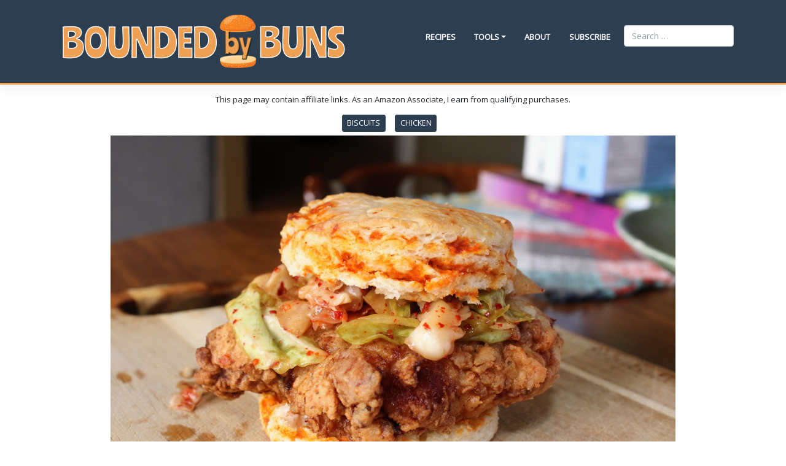

--- FILE ---
content_type: text/html; charset=UTF-8
request_url: https://boundedbybuns.com/gochujang-buttermilk-biscuit-sandwich/
body_size: 41387
content:
<!DOCTYPE html>
<html lang="en-US" xmlns:og="http://opengraphprotocol.org/schema/" xmlns:fb="http://www.facebook.com/2008/fbml">
<head>
    <meta charset="UTF-8">
    <meta name="viewport" content="width=device-width, initial-scale=1">
    <meta http-equiv="X-UA-Compatible" content="IE=edge">
    <link rel="profile" href="http://gmpg.org/xfn/11">
<style id="jetpack-boost-critical-css">@media all{.fa-amazon:before{content:""}}@media all{html{scroll-behavior:smooth}body{margin:0;-webkit-font-smoothing:auto}article,aside,header,nav,section{display:block}a{background-color:transparent}img{border:0}svg:not(:root){overflow:hidden}hr{box-sizing:content-box;height:0}button{overflow:visible}button{text-transform:none}button,input[type=submit]{-webkit-appearance:button}input{line-height:normal}input[type=search]::-webkit-search-cancel-button{-webkit-appearance:none}fieldset{border:1px solid silver;margin:0 2px;padding:.35em .625em .75em}textarea{overflow:auto}h1,h2,h3,h4,h5{clear:both;color:#24292e;font-weight:600;margin-top:24px;margin-bottom:15px}h1{font-size:32px;padding-bottom:10px}h2{font-size:24px;padding-bottom:.3em;line-height:1.25}h3{font-size:18px;line-height:25px}h4{font-size:16px;line-height:20px}h5{font-size:14px;line-height:17.5px}p{margin-bottom:1.5em}h1.entry-title{border-bottom:1px solid #eaecef}h3.widget-title{font-size:1.2rem}body{background:#fff}img{height:auto;max-width:100%}header#masthead{margin-bottom:0;background-color:#563d7c;box-shadow:0 .5rem 1rem rgba(0,0,0,.05),inset 0-1px 0 rgba(0,0,0,.1);padding:.74rem 1rem;border-bottom:3px solid #eea154}.navbar-brand>a{color:rgba(0,0,0,.9);font-size:1.1rem;outline:medium none;text-decoration:none;color:#fff;font-weight:700}#masthead nav{padding-left:0;padding-right:0}.navbar-nav{margin:0}.navbar-nav>li{margin-left:15px}.navbar-nav>li>a{font-size:13px;font-weight:800;text-transform:uppercase;color:#fff;padding:40px 14px}.navbar .dropdown-menu{padding:0;margin:0;min-width:190px;background-color:#2e353d;border:none;-webkit-border-radius:0;-moz-border-radius:0;border-radius:0;-webkit-box-shadow:none;-moz-box-shadow:none;box-shadow:none;border-top:2px solid #3f8dbf!important}.navbar .dropdown-menu:not(.yamm-dropdown-menu) li{background:0 0;border:none;border-top:1px solid rgba(0,0,0,.17)}.navbar .dropdown-menu:not(.yamm-dropdown-menu) li:first-child{border:none}.navbar .dropdown-menu:not(.yamm-dropdown-menu) li a{padding:15px;line-height:1;color:#fff;font-size:12px;text-transform:uppercase;font-weight:800}.navbar-brand{height:auto}.navbar-brand img{height:100px!important}.dropdown-item{line-height:1.2;padding-bottom:.313rem;padding-top:.313rem}.dropdown-menu{min-width:12.5rem}.dropdown-menu .dropdown-item{white-space:normal;background:0 0;line-height:1.6}@media screen and (max-width:991px){.navbar-nav .dropdown-menu{border:medium none;margin-left:1.25rem;padding:0}.dropdown-menu li a{padding:0}#masthead .navbar-nav>li>a{padding-bottom:.625rem;padding-top:.313rem}}.screen-reader-text{clip:rect(1px,1px,1px,1px);position:absolute!important;height:1px;width:1px;overflow:hidden;word-wrap:normal!important}.aligncenter{clear:both;display:block;margin-left:auto;margin-right:auto}.clear:after,.clear:before,.entry-content:after,.entry-content:before,.site-content:after,.site-content:before,.site-header:after,.site-header:before{content:"";display:table;table-layout:fixed}.clear:after,.entry-content:after,.site-content:after,.site-header:after{clear:both}.widget{margin:0 0 1.5em;font-size:.875rem}#content.site-content{padding-bottom:3.75rem;padding-top:1rem}.single .byline{display:inline}.entry-content{margin:1.5em 0 0}.post.hentry{margin-bottom:4rem}.byline,.posted-on{color:#9a9a9a}@media screen and (max-width:767px){#masthead .navbar-nav>li>a{padding-bottom:.938rem;padding-top:.938rem}}@media only screen and (max-width:1280px){html{font-size:95%}}@media screen and (max-width:1199px){.navbar-dark .dropdown-item{color:#fff}.navbar-nav .dropdown-menu{background:0 0;box-shadow:none;border:none}}@media only screen and (max-width:1024px){html{font-size:90%}h2{font-size:1.5rem!important}}@media only screen and (max-width:960px){html{font-size:85%}}@media only screen and (max-width:768px){html{font-size:100%}h2{font-size:1.5rem!important;font-weight:700}}@media only screen and (max-width:480px){html{font-size:100%}.navbar-brand img{height:auto!important}}#mc_embed_signup{background-color:#2c2c2c;color:#fff}.rt-reading-time{font:italic 12px sans-serif;color:#494848;margin-bottom:15px}}@media all{.fa{font-family:var(--fa-style-family,"Font Awesome 6 Free");font-weight:var(--fa-style,900)}.fa{-moz-osx-font-smoothing:grayscale;-webkit-font-smoothing:antialiased;display:var(--fa-display,inline-block);font-style:normal;font-variant:normal;line-height:1;text-rendering:auto}.fa-angle-double-down:before{content:""}}@media all{*{box-sizing:border-box}html{font-family:sans-serif;line-height:1.15;-webkit-text-size-adjust:100%}article,aside,header,nav,section{display:block}body{margin:0;font-family:-apple-system,BlinkMacSystemFont,"Segoe UI",Roboto,"Helvetica Neue",Arial,"Noto Sans",sans-serif,"Apple Color Emoji","Segoe UI Emoji","Segoe UI Symbol","Noto Color Emoji";font-size:1rem;font-weight:400;line-height:1.5;color:#212529;text-align:left;background-color:#fff}hr{box-sizing:content-box;height:0;overflow:visible}h1,h2,h3,h4,h5{margin-top:0;margin-bottom:.5rem}p{margin-top:0;margin-bottom:1rem}ul{margin-top:0;margin-bottom:1rem}ul ul{margin-bottom:0}strong{font-weight:bolder}a{color:#007bff;text-decoration:none;background-color:transparent}img{vertical-align:middle;border-style:none}svg{overflow:hidden;vertical-align:middle}label{display:inline-block;margin-bottom:.5rem}button{border-radius:0}button,input,textarea{margin:0;font-family:inherit;font-size:inherit;line-height:inherit}button,input{overflow:visible}button{text-transform:none}[type=button],[type=submit],button{-webkit-appearance:button}textarea{overflow:auto;resize:vertical}fieldset{min-width:0;padding:0;margin:0;border:0}[type=search]{outline-offset:-2px;-webkit-appearance:none}h1,h2,h3,h4,h5{margin-bottom:.5rem;font-weight:500;line-height:1.2}h1{font-size:2.5rem}h2{font-size:2rem}h3{font-size:1.75rem}h4{font-size:1.5rem}h5{font-size:1.25rem}hr{margin-top:1rem;margin-bottom:1rem;border:0;border-top:1px solid rgba(0,0,0,.1)}.small{font-size:80%;font-weight:400}.container{width:100%;padding-right:15px;padding-left:15px;margin-right:auto;margin-left:auto}@media (min-width:576px){.container{max-width:540px}}@media (min-width:768px){.container{max-width:720px}}@media (min-width:992px){.container{max-width:960px}}@media (min-width:1200px){.container{max-width:1140px}}.row{display:-ms-flexbox;display:flex;-ms-flex-wrap:wrap;flex-wrap:wrap;margin-right:-15px;margin-left:-15px}.col-lg-4,.col-lg-8,.col-sm-12{position:relative;width:100%;padding-right:15px;padding-left:15px}@media (min-width:576px){.col-sm-12{-ms-flex:0 0 100%;flex:0 0 100%;max-width:100%}}@media (min-width:992px){.col-lg-4{-ms-flex:0 0 33.333333%;flex:0 0 33.333333%;max-width:33.333333%}.col-lg-8{-ms-flex:0 0 66.666667%;flex:0 0 66.666667%;max-width:66.666667%}}.form-control{display:block;width:100%;height:calc(1.5em + .75rem + 2px);padding:.375rem .75rem;font-size:1rem;font-weight:400;line-height:1.5;color:#495057;background-color:#fff;background-clip:padding-box;border:1px solid #ced4da;border-radius:.25rem}.form-control::-webkit-input-placeholder{color:#6c757d;opacity:1}.form-control::-moz-placeholder{color:#6c757d;opacity:1}.form-control:-ms-input-placeholder{color:#6c757d;opacity:1}.form-control::-ms-input-placeholder{color:#6c757d;opacity:1}.form-control::placeholder{color:#6c757d;opacity:1}.btn{display:inline-block;font-weight:400;color:#212529;text-align:center;vertical-align:middle;background-color:transparent;border:1px solid transparent;padding:.375rem .75rem;font-size:1rem;line-height:1.5;border-radius:.25rem}.btn-primary{color:#fff;background-color:#007bff;border-color:#007bff}.btn-sm{padding:.25rem .5rem;font-size:.875rem;line-height:1.5;border-radius:.2rem}.collapse:not(.show){display:none}.dropdown{position:relative}.dropdown-toggle{white-space:nowrap}.dropdown-toggle::after{display:inline-block;margin-left:.255em;vertical-align:.255em;content:"";border-top:.3em solid;border-right:.3em solid transparent;border-bottom:0;border-left:.3em solid transparent}.dropdown-menu{position:absolute;top:100%;left:0;z-index:1000;display:none;float:left;min-width:10rem;padding:.5rem 0;margin:.125rem 0 0;font-size:1rem;color:#212529;text-align:left;list-style:none;background-color:#fff;background-clip:padding-box;border:1px solid rgba(0,0,0,.15);border-radius:.25rem}.dropdown-item{display:block;width:100%;padding:.25rem 1.5rem;clear:both;font-weight:400;color:#212529;text-align:inherit;white-space:nowrap;background-color:transparent;border:0}.nav-link{display:block;padding:.5rem 1rem}.navbar{position:relative;display:-ms-flexbox;display:flex;-ms-flex-wrap:wrap;flex-wrap:wrap;-ms-flex-align:center;align-items:center;-ms-flex-pack:justify;justify-content:space-between;padding:.5rem 1rem}.navbar-brand{display:inline-block;padding-top:.3125rem;padding-bottom:.3125rem;margin-right:1rem;font-size:1.25rem;line-height:inherit;white-space:nowrap}.navbar-nav{display:-ms-flexbox;display:flex;-ms-flex-direction:column;flex-direction:column;padding-left:0;margin-bottom:0;list-style:none}.navbar-nav .nav-link{padding-right:0;padding-left:0}.navbar-nav .dropdown-menu{position:static;float:none}.navbar-collapse{-ms-flex-preferred-size:100%;flex-basis:100%;-ms-flex-positive:1;flex-grow:1;-ms-flex-align:center;align-items:center}.navbar-toggler{padding:.25rem .75rem;font-size:1.25rem;line-height:1;background-color:transparent;border:1px solid transparent;border-radius:.25rem}.navbar-toggler-icon{display:inline-block;width:1.5em;height:1.5em;vertical-align:middle;content:"";background:no-repeat center center;background-size:100% 100%}@media (min-width:1200px){.navbar-expand-xl{-ms-flex-flow:row nowrap;flex-flow:row nowrap;-ms-flex-pack:start;justify-content:flex-start}.navbar-expand-xl .navbar-nav{-ms-flex-direction:row;flex-direction:row}.navbar-expand-xl .navbar-nav .dropdown-menu{position:absolute}.navbar-expand-xl .navbar-nav .nav-link{padding-right:.5rem;padding-left:.5rem}.navbar-expand-xl .navbar-collapse{display:-ms-flexbox!important;display:flex!important;-ms-flex-preferred-size:auto;flex-basis:auto}.navbar-expand-xl .navbar-toggler{display:none}}.navbar-dark .navbar-brand{color:#fff}.navbar-dark .navbar-nav .nav-link{color:rgba(255,255,255,.5)}.navbar-dark .navbar-toggler{color:rgba(255,255,255,.5);border-color:rgba(255,255,255,.1)}.navbar-dark .navbar-toggler-icon{background-image:url(data:image/svg+xml,%3csvg\ xmlns=\'http://www.w3.org/2000/svg\'\ width=\'30\'\ height=\'30\'\ viewBox=\'0\ 0\ 30\ 30\'%3e%3cpath\ stroke=\'rgba%28255,\ 255,\ 255,\ 0.5%29\'\ stroke-linecap=\'round\'\ stroke-miterlimit=\'10\'\ stroke-width=\'2\'\ d=\'M4\ 7h22M4\ 15h22M4\ 23h22\'/%3e%3c/svg%3e)}.alert{position:relative;padding:.75rem 1.25rem;margin-bottom:1rem;border:1px solid transparent;border-radius:.25rem}.alert-dark{color:#1b1e21;background-color:#d6d8d9;border-color:#c6c8ca}.bg-primary{background-color:#2c3e50!important}.justify-content-end{-ms-flex-pack:end!important;justify-content:flex-end!important}.mt-3{margin-top:1rem!important}.p-0{padding:0!important}}.equipment ul{list-style:none}.instructions{font-size:16px}.instructions p{background:#eee}.instructions p:nth-child(odd){background:#fff}.instructions{clear:both;list-style:none;padding-left:2%}.instructions p{margin:2em 0;padding:1em;display:block;position:relative;counter-increment:inst}.instructions p::before{content:counter(inst);color:#000;font-size:1em;font-weight:700;font-style:italic;margin-right:1em;padding:4px;border-radius:0 .675em .675em 0;font-size:1.5em;text-align:center}@media all{*,::after,::before{-webkit-box-sizing:border-box;box-sizing:border-box}html{font-family:sans-serif;line-height:1.15;-webkit-text-size-adjust:100%;-ms-text-size-adjust:100%;-ms-overflow-style:scrollbar}@-ms-viewport{width:device-width}article,aside,header,nav,section{display:block}body{margin:0;font-family:"Open Sans",sans-serif;font-size:1.1rem;font-weight:400;line-height:1.5;color:#212529;text-align:left;background-color:#fff}hr{-webkit-box-sizing:content-box;box-sizing:content-box;height:0;overflow:visible}h1,h2,h3,h4,h5{margin-top:0;margin-bottom:.5rem}p{margin-top:0;margin-bottom:1rem}ul{margin-top:0;margin-bottom:1rem}ul ul{margin-bottom:0}strong{font-weight:bolder}a{color:#3f8dbf;text-decoration:none;background-color:transparent;-webkit-text-decoration-skip:objects}img{vertical-align:middle;border-style:none}svg:not(:root){overflow:hidden}label{display:inline-block;margin-bottom:.5rem}button{border-radius:0}button,input,textarea{margin:0;font-family:inherit;font-size:inherit;line-height:inherit}button,input{overflow:visible}button{text-transform:none}[type=submit],button,html [type=button]{-webkit-appearance:button}textarea{overflow:auto;resize:vertical}fieldset{min-width:0;padding:0;margin:0;border:0}[type=search]{outline-offset:-2px;-webkit-appearance:none}[type=search]::-webkit-search-cancel-button{-webkit-appearance:none}h1,h2,h3,h4,h5{margin-bottom:.5rem;font-family:inherit;font-weight:500;line-height:1.2;color:inherit}h1{font-size:3rem}h2{font-size:2.5rem}h3{font-size:2rem}h4{font-size:1.40625rem}h5{font-size:1.171875rem}hr{margin-top:1rem;margin-bottom:1rem;border:0;border-top:1px solid rgba(0,0,0,.1)}.small{font-size:80%;font-weight:400}.container{width:100%;padding-right:15px;padding-left:15px;margin-right:auto;margin-left:auto}@media (min-width:576px){.container{max-width:540px}}@media (min-width:768px){.container{max-width:720px}}@media (min-width:992px){.container{max-width:960px}}@media (min-width:1200px){.container{max-width:1140px}}.row{display:-webkit-box;display:-ms-flexbox;display:flex;-ms-flex-wrap:wrap;flex-wrap:wrap;margin-right:-15px;margin-left:-15px}.col-lg-4,.col-lg-8,.col-sm-12{position:relative;width:100%;min-height:1px;padding-right:15px;padding-left:15px}@media (min-width:576px){.col-sm-12{-webkit-box-flex:0;-ms-flex:0 0 100%;flex:0 0 100%;max-width:100%}}@media (min-width:992px){.col-lg-4{-webkit-box-flex:0;-ms-flex:0 0 33.3333333333%;flex:0 0 33.3333333333%;max-width:33.3333333333%}.col-lg-8{-webkit-box-flex:0;-ms-flex:0 0 66.6666666667%;flex:0 0 66.6666666667%;max-width:66.6666666667%}}.form-control{display:block;width:100%;padding:.375rem .75rem;font-size:.9375rem;line-height:1.5;color:#7b8a8b;background-color:#fff;background-clip:padding-box;border:1px solid #ced4da;border-radius:.25rem}.form-control::-webkit-input-placeholder{color:#95a5a6;opacity:1}.form-control:-ms-input-placeholder{color:#95a5a6;opacity:1}.form-control::-ms-input-placeholder{color:#95a5a6;opacity:1}.form-control::placeholder{color:#95a5a6;opacity:1}.btn{display:inline-block;font-weight:400;text-align:center;white-space:nowrap;vertical-align:middle;border:1px solid transparent;padding:.375rem .75rem;font-size:.9375rem;line-height:1.5;border-radius:.25rem}.btn-primary{color:#fff;background-color:#2c3e50;border-color:#2c3e50}.btn-sm{padding:.25rem .5rem;font-size:.8203125rem;line-height:1.5;border-radius:.2rem}.collapse{display:none}.dropdown{position:relative}.dropdown-toggle::after{display:inline-block;width:0;height:0;margin-left:.255em;vertical-align:.255em;content:"";border-top:.3em solid;border-right:.3em solid transparent;border-bottom:0;border-left:.3em solid transparent}.dropdown-menu{position:absolute;top:100%;z-index:1000;display:none;float:left;padding:.5rem 0;margin:.125rem 0 0;font-size:.9375rem;color:#212529;text-align:left;list-style:none;background-color:#fff;background-clip:padding-box;border:1px solid rgba(0,0,0,.15);border-radius:.25rem}.dropdown-item{display:block;width:100%;padding:.25rem 1.5rem;clear:both;font-weight:400;color:#7b8a8b;text-align:inherit;white-space:nowrap;background-color:transparent;border:0}.nav-link{display:block;padding:.5rem 2rem}.navbar{position:relative;display:-webkit-box;display:-ms-flexbox;display:flex;-ms-flex-wrap:wrap;flex-wrap:wrap;-webkit-box-align:center;-ms-flex-align:center;align-items:center;-webkit-box-pack:justify;-ms-flex-pack:justify;justify-content:space-between;padding:1rem 1rem}.navbar-brand{display:inline-block;padding-top:.32421875rem;padding-bottom:.32421875rem;margin-right:1rem;font-size:1.171875rem;line-height:inherit;white-space:nowrap}.navbar-nav{display:-webkit-box;display:-ms-flexbox;display:flex;-webkit-box-orient:vertical;-webkit-box-direction:normal;-ms-flex-direction:column;flex-direction:column;padding-left:0;margin-bottom:0;list-style:none}.navbar-nav .nav-link{padding-right:0;padding-left:0}.navbar-nav .dropdown-menu{position:static;float:none}.navbar-collapse{-ms-flex-preferred-size:100%;flex-basis:100%;-webkit-box-flex:1;-ms-flex-positive:1;flex-grow:1;-webkit-box-align:center;-ms-flex-align:center;align-items:center}.navbar-toggler{padding:.25rem .75rem;font-size:1.171875rem;line-height:1;background-color:transparent;border:1px solid transparent;border-radius:.25rem}.navbar-toggler-icon{display:inline-block;width:1.5em;height:1.5em;vertical-align:middle;content:"";background:no-repeat center center;background-size:100% 100%}@media (min-width:1200px){.navbar-expand-xl{-webkit-box-orient:horizontal;-webkit-box-direction:normal;-ms-flex-flow:row nowrap;flex-flow:row nowrap;-webkit-box-pack:start;-ms-flex-pack:start;justify-content:flex-start}.navbar-expand-xl .navbar-nav{-webkit-box-orient:horizontal;-webkit-box-direction:normal;-ms-flex-direction:row;flex-direction:row}.navbar-expand-xl .navbar-nav .dropdown-menu{position:absolute}.navbar-expand-xl .navbar-nav .nav-link{padding-right:.5rem;padding-left:.5rem}.navbar-expand-xl .navbar-collapse{display:-webkit-box!important;display:-ms-flexbox!important;display:flex!important;-ms-flex-preferred-size:auto;flex-basis:auto}.navbar-expand-xl .navbar-toggler{display:none}}.navbar-dark .navbar-brand{color:#fff}.navbar-dark .navbar-nav .nav-link{color:#fff}.navbar-dark .navbar-toggler{color:#fff;border-color:rgba(255,255,255,.1)}.navbar-dark .navbar-toggler-icon{background-image:url(data:image/svg+xml;charset=utf8,%3Csvg\ viewBox=\'0\ 0\ 30\ 30\'\ xmlns=\'http://www.w3.org/2000/svg\'%3E%3Cpath\ stroke=\'%23fff\'\ stroke-width=\'2\'\ stroke-linecap=\'round\'\ stroke-miterlimit=\'10\'\ d=\'M4\ 7h22M4\ 15h22M4\ 23h22\'/%3E%3C/svg%3E)}.alert{position:relative;padding:.75rem 1.25rem;margin-bottom:1rem;border:1px solid transparent;border-radius:.25rem}.alert-dark{color:#404848;background-color:#e5e8e8;border-color:#dadedf}.bg-primary{background-color:#2c3e50!important}.justify-content-end{-webkit-box-pack:end!important;-ms-flex-pack:end!important;justify-content:flex-end!important}.mt-3{margin-top:1rem!important}.p-0{padding:0!important}.alert{border:none;color:#fff}.alert a{color:#fff;text-decoration:underline}.alert-dark{background-color:#7b8a8b}}@media all{.wp-block-button__link{box-sizing:border-box;display:inline-block;text-align:center;word-break:break-word}:where(.wp-block-button__link){border-radius:9999px;box-shadow:none;padding:calc(.667em + 2px) calc(1.333em + 2px);text-decoration:none}.wp-block-buttons>.wp-block-button{display:inline-block;margin:0}.wp-block-buttons.is-content-justification-center{justify-content:center}ul{box-sizing:border-box}p.has-background{padding:1.25em 2.375em}.wp-block-social-links{background:0 0;box-sizing:border-box;margin-left:0;padding-left:0;padding-right:0;text-indent:0}.wp-block-social-links .wp-social-link a{border-bottom:0;box-shadow:none;text-decoration:none}.wp-block-social-links .wp-social-link a{padding:.25em}.wp-block-social-links .wp-social-link svg{height:1em;width:1em}.wp-block-social-links{font-size:24px}.wp-block-social-links.aligncenter{display:flex;justify-content:center}.wp-block-social-link{border-radius:9999px;display:block;height:auto}.wp-block-social-link a{align-items:center;display:flex;line-height:0}.wp-block-social-links .wp-block-social-link.wp-social-link{display:inline-block;margin:0;padding:0}.wp-block-social-links .wp-block-social-link.wp-social-link .wp-block-social-link-anchor,.wp-block-social-links .wp-block-social-link.wp-social-link .wp-block-social-link-anchor svg{color:currentColor;fill:currentColor}.wp-block-social-links:not(.is-style-logos-only) .wp-social-link{background-color:#f0f0f0;color:#444}.wp-block-social-links:not(.is-style-logos-only) .wp-social-link-facebook{background-color:#1778f2;color:#fff}.wp-block-social-links:not(.is-style-logos-only) .wp-social-link-instagram{background-color:#f00075;color:#fff}.wp-block-social-links:not(.is-style-logos-only) .wp-social-link-patreon{background-color:#000;color:#fff}.wp-block-social-links:not(.is-style-logos-only) .wp-social-link-tiktok{background-color:#000;color:#fff}.wp-block-social-links:not(.is-style-logos-only) .wp-social-link-x{background-color:#000;color:#fff}.entry-content{counter-reset:footnotes}.has-text-align-center{text-align:center}.aligncenter{clear:both}.screen-reader-text{border:0;clip:rect(1px,1px,1px,1px);-webkit-clip-path:inset(50%);clip-path:inset(50%);height:1px;margin:-1px;overflow:hidden;padding:0;position:absolute;width:1px;word-wrap:normal!important}html :where(img[class*=wp-image-]){height:auto;max-width:100%}}@media all{:root{--swiper-theme-color:#007aff}.jp-carousel-overlay .swiper-container{list-style:none;margin-left:auto;margin-right:auto;overflow:hidden;padding:0;position:relative;z-index:1}.jp-carousel-overlay .swiper-wrapper{box-sizing:initial;display:flex;height:100%;position:relative;width:100%;z-index:1}.jp-carousel-overlay .swiper-wrapper{transform:translateZ(0)}:root{--swiper-navigation-size:44px}.jp-carousel-overlay .swiper-button-next,.jp-carousel-overlay .swiper-button-prev{align-items:center;color:var(--swiper-navigation-color,var(--swiper-theme-color));display:flex;height:var(--swiper-navigation-size);justify-content:center;margin-top:calc(0px - var(--swiper-navigation-size)/ 2);position:absolute;top:50%;width:calc(var(--swiper-navigation-size)/44*27);z-index:10}.jp-carousel-overlay .swiper-button-next:after,.jp-carousel-overlay .swiper-button-prev:after{font-family:swiper-icons;font-size:var(--swiper-navigation-size);font-variant:normal;letter-spacing:0;line-height:1;text-transform:none!important;text-transform:none}.jp-carousel-overlay .swiper-button-prev{left:10px;right:auto}.jp-carousel-overlay .swiper-button-prev:after{content:"prev"}.jp-carousel-overlay .swiper-button-next{left:auto;right:10px}.jp-carousel-overlay .swiper-button-next:after{content:"next"}.jp-carousel-overlay .swiper-pagination{position:absolute;text-align:center;transform:translateZ(0);z-index:10}:root{--jp-carousel-primary-color:#fff;--jp-carousel-primary-subtle-color:#999;--jp-carousel-bg-color:#000;--jp-carousel-bg-faded-color:#222;--jp-carousel-border-color:#3a3a3a}.jp-carousel-overlay .swiper-button-next,.jp-carousel-overlay .swiper-button-prev{background-image:none}.jp-carousel-wrap *{line-height:inherit}.jp-carousel-wrap.swiper-container{height:auto;width:100vw}.jp-carousel-overlay .swiper-button-next,.jp-carousel-overlay .swiper-button-prev{background-image:none;height:auto;opacity:.5;padding:20px 40px;width:auto}.jp-carousel-overlay .swiper-button-next:after,.jp-carousel-overlay .swiper-button-prev:after{content:none}.jp-carousel-overlay .swiper-button-next svg,.jp-carousel-overlay .swiper-button-prev svg{background:var(--jp-carousel-bg-color);border-radius:4px;height:30px;width:28px}.jp-carousel-overlay{background:var(--jp-carousel-bg-color);bottom:0;direction:ltr;font-family:Helvetica Neue,sans-serif!important;left:0;overflow-x:hidden;overflow-y:auto;position:fixed;right:0;top:0;z-index:2147483647}.jp-carousel-overlay *{box-sizing:border-box}.jp-carousel-overlay h2:before,.jp-carousel-overlay h3:before{content:none;display:none}.jp-carousel-overlay .swiper-container .swiper-button-prev{left:0;right:auto}.jp-carousel-overlay .swiper-container .swiper-button-next{left:auto;right:0}.jp-carousel-container{display:grid;grid-template-rows:1fr 64px;height:100%}.jp-carousel-info{display:flex;flex-direction:column;text-align:left!important;-webkit-font-smoothing:subpixel-antialiased!important;background-color:var(--jp-carousel-bg-color);opacity:1;z-index:100}.jp-carousel-info-footer{align-items:center;display:flex;height:64px;justify-content:space-between;position:relative}.jp-carousel-info-extra,.jp-carousel-info-footer{background-color:var(--jp-carousel-bg-color);width:100vw}.jp-carousel-info-extra{border-top:1px solid var(--jp-carousel-bg-faded-color);display:none;padding:35px}.jp-carousel-title-and-caption{margin-bottom:15px}.jp-carousel-photo-info{left:0!important;width:100%!important}.jp-carousel-comments-wrapper{display:none;padding:0;width:100%!important}.jp-carousel-close-hint{color:var(--jp-carousel-primary-color);height:45px;letter-spacing:0!important;padding:10px;position:fixed;right:30px;text-align:right;top:20px;width:45px;z-index:15}.jp-carousel-close-hint svg{background:var(--jp-carousel-bg-color);border-radius:4px;padding:3px 2px}.jp-carousel-pagination-container{flex:1;margin:0 15px 0 35px}.jp-carousel-pagination,.jp-swiper-pagination{color:var(--jp-carousel-primary-color);display:none;font-size:15px;font-weight:400;position:static!important;white-space:nowrap}.jp-carousel-pagination-container .swiper-pagination{line-height:8px;text-align:left}.jp-carousel-pagination{padding-left:5px}.jp-carousel-info-footer .jp-carousel-photo-title-container{flex-basis:50vw;flex:4;justify-content:center;margin:0;overflow:hidden}.jp-carousel-photo-caption,.jp-carousel-photo-title{background:0 0!important;border:none!important;color:var(--jp-carousel-primary-color);display:inline-block;font:normal 20px/1.3em Helvetica Neue,sans-serif;letter-spacing:0!important;line-height:normal;margin:0 0 10px;overflow:hidden;padding:0;text-shadow:none!important;text-transform:none!important}.jp-carousel-info-footer .jp-carousel-photo-caption{color:var(--jp-carousel-primary-subtle-color);font-size:15px;margin:0;text-align:center;text-overflow:ellipsis;white-space:nowrap}.jp-carousel-photo-title{font-size:32px;margin-bottom:2px}.jp-carousel-photo-description{color:var(--jp-carousel-primary-subtle-color);font-size:16px;margin:25px 0;overflow:hidden;overflow-wrap:break-word;width:100%}.jp-carousel-caption{font-size:14px;font-weight:400;margin:0}.jp-carousel-image-meta{color:var(--jp-carousel-primary-color);display:none;font-size:13px;font:12px/1.4 Helvetica Neue,sans-serif!important;width:100%}.jp-carousel-image-meta ul{list-style:none!important;margin:0!important;padding:0!important}a.jp-carousel-image-download{clear:both;color:var(--jp-carousel-primary-subtle-color);display:inline-block;font-size:14px;font-weight:400;line-height:1;text-decoration:none}a.jp-carousel-image-download svg{display:inline-block;margin:0 3px;padding-bottom:2px;vertical-align:middle}.jp-carousel-comments{background:none #0000;bottom:10px;font:15px/1.7 Helvetica Neue,sans-serif!important;font-weight:400;margin-top:20px;width:100%}#jp-carousel-comment-form{margin:0 0 10px!important;width:100%}textarea#jp-carousel-comment-form-comment-field{background:var(--jp-carousel-bg-faded-color);border:1px solid var(--jp-carousel-border-color);border-radius:3px;box-shadow:inset 2px 2px 2px #0000001a;box-sizing:border-box;color:var(--jp-carousel-primary-subtle-color);float:none;font:16px/1.4 Helvetica Neue,sans-serif!important;height:147px;margin:0;overflow:hidden;padding:10px 10px 5px;width:100%}textarea#jp-carousel-comment-form-comment-field::-webkit-input-placeholder{color:#555}#jp-carousel-loading-overlay{bottom:0;display:none;left:0;position:fixed;right:0;top:0}#jp-carousel-loading-wrapper{align-items:center;display:flex;height:100vh;justify-content:center;width:100vw}#jp-carousel-library-loading,#jp-carousel-library-loading:after{border-radius:50%;height:40px;width:40px}#jp-carousel-library-loading{border:8px solid #fff3;border-left:8px solid var(--jp-carousel-primary-color);float:left;font-size:10px;margin:22px 0 0 10px;position:relative;text-indent:-9999em;transform:translateZ(0)}#jp-carousel-comment-form-spinner,#jp-carousel-comment-form-spinner:after{border-radius:50%;height:20px;width:20px}#jp-carousel-comment-form-spinner{border:4px solid #fff3;border-left:4px solid var(--jp-carousel-primary-color);bottom:0;display:none;float:left;font-size:10px;left:0;margin:0 auto;position:absolute;right:0;text-indent:-9999em;top:calc(50% - 15px);transform:translateZ(0)}.jp-carousel-info-content-wrapper{margin:auto;max-width:800px}#jp-carousel-comment-form-submit-and-info-wrapper{display:none;overflow:hidden;width:100%}#jp-carousel-comment-form-commenting-as input{background:var(--jp-carousel-bg-color);border:1px solid var(--jp-carousel-border-color);border-radius:2px;box-shadow:inset 2px 2px 2px #0003;color:var(--jp-carousel-primary-subtle-color);float:left;font:16px/1.4 Helvetica Neue,sans-serif!important;padding:10px;width:285px}#jp-carousel-comment-form-commenting-as fieldset{border:none;clear:both;float:left;margin:20px 0 0;padding:0}#jp-carousel-comment-form-commenting-as label{float:left;font:400 13px/1.7 Helvetica Neue,sans-serif!important;margin:0 20px 3px 0;width:100px}#jp-carousel-comment-form-button-submit{background:var(--jp-carousel-bg-color);border:1px solid var(--jp-carousel-primary-color);border-radius:3px;color:var(--jp-carousel-primary-color);display:block;font-size:14px;margin-left:auto;margin-top:20px;padding:8px 16px}#jp-carousel-comment-form-container{color:var(--jp-carousel-primary-subtle-color);margin-bottom:15px;margin-top:20px;overflow:hidden;position:relative;width:100%}#jp-carousel-comment-post-results{display:none;overflow:auto;width:100%}#jp-carousel-comments-loading{color:var(--jp-carousel-primary-subtle-color);display:none}#jp-carousel-comments-loading{bottom:10px;font:400 15px/1.7 Helvetica Neue,sans-serif!important;margin-bottom:20px;margin-top:20px;text-align:left;width:100%}.jp-carousel-photo-icons-container{display:block;flex:1;margin:0 20px 0 30px;text-align:right;white-space:nowrap}.jp-carousel-icon-btn{background:0 0;border:none;display:inline-block;height:64px;padding:16px;text-decoration:none}.jp-carousel-icon{border:none;border-radius:4px;display:inline-block;font-style:normal;font-weight:400;line-height:0;padding:4px 3px 3px;width:31px}.jp-carousel-icon svg{display:inline-block}.jp-carousel-overlay rect{fill:var(--jp-carousel-primary-color)}.jp-carousel-icon .jp-carousel-has-comments-indicator{background:var(--jp-carousel-primary-color);border-radius:4px;color:var(--jp-carousel-bg-color);display:none;font-family:Helvetica Neue,sans-serif!important;font-size:12px;font-weight:400;line-height:1;margin-left:-16px;padding:2px 4px;position:relative;vertical-align:top}@media only screen and (max-width:760px){.jp-carousel-overlay .swiper-container .swiper-button-next,.jp-carousel-overlay .swiper-container .swiper-button-prev{display:none!important}.jp-carousel-image-meta{box-sizing:border-box;float:none!important;margin-left:0;width:100%!important}.jp-carousel-close-hint{font-size:26px!important;position:fixed!important;right:10px;top:10px}.jp-carousel-wrap{background-color:var(--jp-carousel-bg-color)}.jp-carousel-caption{overflow:visible!important}.jp-carousel-info-footer .jp-carousel-photo-title-container{display:none}.jp-carousel-photo-icons-container{margin:0 10px 0 0;white-space:nowrap}.jp-carousel-icon-btn{padding-left:20px}.jp-carousel-pagination{padding-left:5px}.jp-carousel-pagination-container{margin-left:25px}#jp-carousel-comment-form-commenting-as fieldset,#jp-carousel-comment-form-commenting-as input{float:none;width:100%}}#jp-relatedposts{clear:both;display:none;margin:1em 0;padding-top:1em;position:relative}.jp-relatedposts:after{clear:both;content:"";display:block}#jp-relatedposts h3.jp-relatedposts-headline{display:inline-block;float:left;font-family:inherit;font-size:9pt;font-weight:700;margin:0 0 1em}#jp-relatedposts h3.jp-relatedposts-headline em:before{border-top:1px solid #0003;content:"";display:block;margin-bottom:1em;min-width:30px;width:100%}#jp-relatedposts h3.jp-relatedposts-headline em{font-style:normal;font-weight:700}#content div.sharedaddy,#main div.sharedaddy,div.sharedaddy{clear:both}.sd-sharing{margin-bottom:1em}.sd-content ul{list-style:none!important;margin:0!important;padding:0!important}.sd-content ul li{display:inline-block}.sd-content ul li a.sd-button,.sd-social-icon .sd-content ul li a.sd-button{background:#fff;border-radius:4px;box-shadow:0 1px 2px #0000001f,0 0 0 1px #0000001f;color:#2c3338!important;display:inline-block;font-family:Open Sans,sans-serif;font-size:13px;font-weight:500;line-height:23px;padding:4px 11px 3px 9px;text-decoration:none!important;text-shadow:none}.sd-content ul li a.sd-button>span{line-height:23px;margin-left:6px}.sd-social-icon .sd-content ul li a.sd-button>span{margin-left:0}.sd-content ul li a.sd-button:before{display:inline-block;-webkit-font-smoothing:antialiased;-moz-osx-font-smoothing:grayscale;font:normal 18px/1 social-logos;text-align:center;vertical-align:top}@media screen and (-webkit-min-device-pixel-ratio:0){.sd-content ul li a.sd-button:before{position:relative;top:2px}}.sd-content ul li{margin:0 8px 12px 0;padding:0}.sd-social-icon .sd-content ul li.share-print a:before{content:""}.sd-social-icon .sd-content ul li.share-twitter a:before{content:""}.sd-social-icon .sd-content ul li.share-pinterest a:before{content:""}.sd-social-icon .sd-content ul li.share-facebook a:before{content:""}.sd-social-icon .sd-content ul li[class*=share-] a{border:0;border-radius:50%;-webkit-border-radius:50%;box-shadow:none;height:auto;line-height:1;margin-bottom:0;max-width:32px;padding:7px;position:relative;top:-2px;width:auto}.sd-social-icon .sd-content ul li[class*=share-] a.sd-button>span{line-height:1}.sd-social-icon .sd-content ul li[class*=share-] a.sd-button:before{top:0}.sd-social-icon .sd-content ul li[class*=share-] a.sd-button{background:#e9e9e9;margin-top:2px;text-indent:0}.sd-social-icon .sd-content ul li[class*=share-].share-facebook a.sd-button{background:#0866ff;color:#fff!important}.sd-social-icon .sd-content ul li[class*=share-].share-twitter a.sd-button{background:#00acee;color:#fff!important}.sd-social-icon .sd-content ul li[class*=share-].share-pinterest a.sd-button{background:#ca1f27;color:#fff!important}.sharing-screen-reader-text{clip:rect(1px,1px,1px,1px);height:1px;overflow:hidden;position:absolute!important;width:1px}.screen-reader-text{border:0;clip:rect(1px,1px,1px,1px);-webkit-clip-path:inset(50%);clip-path:inset(50%);height:1px;margin:-1px;overflow:hidden;padding:0;position:absolute!important;width:1px;word-wrap:normal!important}}#mc_embed_signup form{display:block;position:relative;text-align:left;padding:10px 0 10px 3%}#mc_embed_signup input{border:1px solid #999;-webkit-appearance:none}#mc_embed_signup .button{clear:both;background-color:#aaa;border:0 none;border-radius:4px;letter-spacing:.03em;color:#fff;display:inline-block;font-size:15px;height:32px;line-height:32px;margin:0 5px 10px 0;padding:0;text-align:center;text-decoration:none;vertical-align:top;white-space:nowrap;width:auto}#mc_embed_signup .clear{clear:none;display:inline}#mc_embed_signup label{display:block;font-size:16px;padding-bottom:10px;font-weight:700}#mc_embed_signup input.email{font-family:"Open Sans","Helvetica Neue",Arial,Helvetica,Verdana,sans-serif;font-size:15px;display:block;padding:0 .4em;margin:0 4% 10px 0;min-height:32px;width:58%;min-width:130px;-webkit-border-radius:3px;-moz-border-radius:3px;border-radius:3px}#mc_embed_signup input.button{display:block;width:35%;margin:0 0 10px 0;min-width:90px}@font-face{font-family:FontAwesome;font-weight:400;font-style:normal}.fa{display:inline-block;font:normal normal normal 14px/1 FontAwesome;font-size:inherit;text-rendering:auto;-webkit-font-smoothing:antialiased;-moz-osx-font-smoothing:grayscale}.fa-angle-double-down:before{content:""}.fa-amazon:before{content:""}</style><title>Gochujang buttermilk biscuit sandwich &#8211; Bounded by Buns</title>
<meta name='robots' content='max-image-preview:large' />
<link rel='dns-prefetch' href='//secure.gravatar.com' />
<link rel='dns-prefetch' href='//www.googletagmanager.com' />
<link rel='dns-prefetch' href='//stats.wp.com' />
<link rel='dns-prefetch' href='//fonts.googleapis.com' />
<link rel='dns-prefetch' href='//widgets.wp.com' />
<link rel='dns-prefetch' href='//s0.wp.com' />
<link rel='dns-prefetch' href='//0.gravatar.com' />
<link rel='dns-prefetch' href='//1.gravatar.com' />
<link rel='dns-prefetch' href='//2.gravatar.com' />
<link rel='preconnect' href='//i0.wp.com' />
<link rel='preconnect' href='//c0.wp.com' />
<link rel="alternate" type="application/rss+xml" title="Bounded by Buns &raquo; Feed" href="https://boundedbybuns.com/feed/" />
<link rel="alternate" type="application/rss+xml" title="Bounded by Buns &raquo; Comments Feed" href="https://boundedbybuns.com/comments/feed/" />
<link rel="alternate" type="application/rss+xml" title="Bounded by Buns &raquo; Gochujang buttermilk biscuit sandwich Comments Feed" href="https://boundedbybuns.com/gochujang-buttermilk-biscuit-sandwich/feed/" />
<link rel="alternate" title="oEmbed (JSON)" type="application/json+oembed" href="https://boundedbybuns.com/wp-json/oembed/1.0/embed?url=https%3A%2F%2Fboundedbybuns.com%2Fgochujang-buttermilk-biscuit-sandwich%2F" />
<link rel="alternate" title="oEmbed (XML)" type="text/xml+oembed" href="https://boundedbybuns.com/wp-json/oembed/1.0/embed?url=https%3A%2F%2Fboundedbybuns.com%2Fgochujang-buttermilk-biscuit-sandwich%2F&#038;format=xml" />

<style id='wp-img-auto-sizes-contain-inline-css' type='text/css'>
img:is([sizes=auto i],[sizes^="auto," i]){contain-intrinsic-size:3000px 1500px}
/*# sourceURL=wp-img-auto-sizes-contain-inline-css */
</style>
<noscript><link rel='stylesheet' id='jetpack_related-posts-css' href='https://c0.wp.com/p/jetpack/15.4/modules/related-posts/related-posts.css' type='text/css' media='all' />
</noscript><link data-media="all" onload="this.media=this.dataset.media; delete this.dataset.media; this.removeAttribute( &apos;onload&apos; );" rel='stylesheet' id='jetpack_related-posts-css' href='https://c0.wp.com/p/jetpack/15.4/modules/related-posts/related-posts.css' type='text/css' media="not all" />
<style id='wp-emoji-styles-inline-css' type='text/css'>

	img.wp-smiley, img.emoji {
		display: inline !important;
		border: none !important;
		box-shadow: none !important;
		height: 1em !important;
		width: 1em !important;
		margin: 0 0.07em !important;
		vertical-align: -0.1em !important;
		background: none !important;
		padding: 0 !important;
	}
/*# sourceURL=wp-emoji-styles-inline-css */
</style>
<style id='wp-block-library-inline-css' type='text/css'>
:root{--wp-block-synced-color:#7a00df;--wp-block-synced-color--rgb:122,0,223;--wp-bound-block-color:var(--wp-block-synced-color);--wp-editor-canvas-background:#ddd;--wp-admin-theme-color:#007cba;--wp-admin-theme-color--rgb:0,124,186;--wp-admin-theme-color-darker-10:#006ba1;--wp-admin-theme-color-darker-10--rgb:0,107,160.5;--wp-admin-theme-color-darker-20:#005a87;--wp-admin-theme-color-darker-20--rgb:0,90,135;--wp-admin-border-width-focus:2px}@media (min-resolution:192dpi){:root{--wp-admin-border-width-focus:1.5px}}.wp-element-button{cursor:pointer}:root .has-very-light-gray-background-color{background-color:#eee}:root .has-very-dark-gray-background-color{background-color:#313131}:root .has-very-light-gray-color{color:#eee}:root .has-very-dark-gray-color{color:#313131}:root .has-vivid-green-cyan-to-vivid-cyan-blue-gradient-background{background:linear-gradient(135deg,#00d084,#0693e3)}:root .has-purple-crush-gradient-background{background:linear-gradient(135deg,#34e2e4,#4721fb 50%,#ab1dfe)}:root .has-hazy-dawn-gradient-background{background:linear-gradient(135deg,#faaca8,#dad0ec)}:root .has-subdued-olive-gradient-background{background:linear-gradient(135deg,#fafae1,#67a671)}:root .has-atomic-cream-gradient-background{background:linear-gradient(135deg,#fdd79a,#004a59)}:root .has-nightshade-gradient-background{background:linear-gradient(135deg,#330968,#31cdcf)}:root .has-midnight-gradient-background{background:linear-gradient(135deg,#020381,#2874fc)}:root{--wp--preset--font-size--normal:16px;--wp--preset--font-size--huge:42px}.has-regular-font-size{font-size:1em}.has-larger-font-size{font-size:2.625em}.has-normal-font-size{font-size:var(--wp--preset--font-size--normal)}.has-huge-font-size{font-size:var(--wp--preset--font-size--huge)}.has-text-align-center{text-align:center}.has-text-align-left{text-align:left}.has-text-align-right{text-align:right}.has-fit-text{white-space:nowrap!important}#end-resizable-editor-section{display:none}.aligncenter{clear:both}.items-justified-left{justify-content:flex-start}.items-justified-center{justify-content:center}.items-justified-right{justify-content:flex-end}.items-justified-space-between{justify-content:space-between}.screen-reader-text{border:0;clip-path:inset(50%);height:1px;margin:-1px;overflow:hidden;padding:0;position:absolute;width:1px;word-wrap:normal!important}.screen-reader-text:focus{background-color:#ddd;clip-path:none;color:#444;display:block;font-size:1em;height:auto;left:5px;line-height:normal;padding:15px 23px 14px;text-decoration:none;top:5px;width:auto;z-index:100000}html :where(.has-border-color){border-style:solid}html :where([style*=border-top-color]){border-top-style:solid}html :where([style*=border-right-color]){border-right-style:solid}html :where([style*=border-bottom-color]){border-bottom-style:solid}html :where([style*=border-left-color]){border-left-style:solid}html :where([style*=border-width]){border-style:solid}html :where([style*=border-top-width]){border-top-style:solid}html :where([style*=border-right-width]){border-right-style:solid}html :where([style*=border-bottom-width]){border-bottom-style:solid}html :where([style*=border-left-width]){border-left-style:solid}html :where(img[class*=wp-image-]){height:auto;max-width:100%}:where(figure){margin:0 0 1em}html :where(.is-position-sticky){--wp-admin--admin-bar--position-offset:var(--wp-admin--admin-bar--height,0px)}@media screen and (max-width:600px){html :where(.is-position-sticky){--wp-admin--admin-bar--position-offset:0px}}

/*# sourceURL=wp-block-library-inline-css */
</style><style id='wp-block-button-inline-css' type='text/css'>
.wp-block-button__link{align-content:center;box-sizing:border-box;cursor:pointer;display:inline-block;height:100%;text-align:center;word-break:break-word}.wp-block-button__link.aligncenter{text-align:center}.wp-block-button__link.alignright{text-align:right}:where(.wp-block-button__link){border-radius:9999px;box-shadow:none;padding:calc(.667em + 2px) calc(1.333em + 2px);text-decoration:none}.wp-block-button[style*=text-decoration] .wp-block-button__link{text-decoration:inherit}.wp-block-buttons>.wp-block-button.has-custom-width{max-width:none}.wp-block-buttons>.wp-block-button.has-custom-width .wp-block-button__link{width:100%}.wp-block-buttons>.wp-block-button.has-custom-font-size .wp-block-button__link{font-size:inherit}.wp-block-buttons>.wp-block-button.wp-block-button__width-25{width:calc(25% - var(--wp--style--block-gap, .5em)*.75)}.wp-block-buttons>.wp-block-button.wp-block-button__width-50{width:calc(50% - var(--wp--style--block-gap, .5em)*.5)}.wp-block-buttons>.wp-block-button.wp-block-button__width-75{width:calc(75% - var(--wp--style--block-gap, .5em)*.25)}.wp-block-buttons>.wp-block-button.wp-block-button__width-100{flex-basis:100%;width:100%}.wp-block-buttons.is-vertical>.wp-block-button.wp-block-button__width-25{width:25%}.wp-block-buttons.is-vertical>.wp-block-button.wp-block-button__width-50{width:50%}.wp-block-buttons.is-vertical>.wp-block-button.wp-block-button__width-75{width:75%}.wp-block-button.is-style-squared,.wp-block-button__link.wp-block-button.is-style-squared{border-radius:0}.wp-block-button.no-border-radius,.wp-block-button__link.no-border-radius{border-radius:0!important}:root :where(.wp-block-button .wp-block-button__link.is-style-outline),:root :where(.wp-block-button.is-style-outline>.wp-block-button__link){border:2px solid;padding:.667em 1.333em}:root :where(.wp-block-button .wp-block-button__link.is-style-outline:not(.has-text-color)),:root :where(.wp-block-button.is-style-outline>.wp-block-button__link:not(.has-text-color)){color:currentColor}:root :where(.wp-block-button .wp-block-button__link.is-style-outline:not(.has-background)),:root :where(.wp-block-button.is-style-outline>.wp-block-button__link:not(.has-background)){background-color:initial;background-image:none}
/*# sourceURL=https://c0.wp.com/c/6.9/wp-includes/blocks/button/style.min.css */
</style>
<style id='wp-block-heading-inline-css' type='text/css'>
h1:where(.wp-block-heading).has-background,h2:where(.wp-block-heading).has-background,h3:where(.wp-block-heading).has-background,h4:where(.wp-block-heading).has-background,h5:where(.wp-block-heading).has-background,h6:where(.wp-block-heading).has-background{padding:1.25em 2.375em}h1.has-text-align-left[style*=writing-mode]:where([style*=vertical-lr]),h1.has-text-align-right[style*=writing-mode]:where([style*=vertical-rl]),h2.has-text-align-left[style*=writing-mode]:where([style*=vertical-lr]),h2.has-text-align-right[style*=writing-mode]:where([style*=vertical-rl]),h3.has-text-align-left[style*=writing-mode]:where([style*=vertical-lr]),h3.has-text-align-right[style*=writing-mode]:where([style*=vertical-rl]),h4.has-text-align-left[style*=writing-mode]:where([style*=vertical-lr]),h4.has-text-align-right[style*=writing-mode]:where([style*=vertical-rl]),h5.has-text-align-left[style*=writing-mode]:where([style*=vertical-lr]),h5.has-text-align-right[style*=writing-mode]:where([style*=vertical-rl]),h6.has-text-align-left[style*=writing-mode]:where([style*=vertical-lr]),h6.has-text-align-right[style*=writing-mode]:where([style*=vertical-rl]){rotate:180deg}
/*# sourceURL=https://c0.wp.com/c/6.9/wp-includes/blocks/heading/style.min.css */
</style>
<style id='wp-block-image-inline-css' type='text/css'>
.wp-block-image>a,.wp-block-image>figure>a{display:inline-block}.wp-block-image img{box-sizing:border-box;height:auto;max-width:100%;vertical-align:bottom}@media not (prefers-reduced-motion){.wp-block-image img.hide{visibility:hidden}.wp-block-image img.show{animation:show-content-image .4s}}.wp-block-image[style*=border-radius] img,.wp-block-image[style*=border-radius]>a{border-radius:inherit}.wp-block-image.has-custom-border img{box-sizing:border-box}.wp-block-image.aligncenter{text-align:center}.wp-block-image.alignfull>a,.wp-block-image.alignwide>a{width:100%}.wp-block-image.alignfull img,.wp-block-image.alignwide img{height:auto;width:100%}.wp-block-image .aligncenter,.wp-block-image .alignleft,.wp-block-image .alignright,.wp-block-image.aligncenter,.wp-block-image.alignleft,.wp-block-image.alignright{display:table}.wp-block-image .aligncenter>figcaption,.wp-block-image .alignleft>figcaption,.wp-block-image .alignright>figcaption,.wp-block-image.aligncenter>figcaption,.wp-block-image.alignleft>figcaption,.wp-block-image.alignright>figcaption{caption-side:bottom;display:table-caption}.wp-block-image .alignleft{float:left;margin:.5em 1em .5em 0}.wp-block-image .alignright{float:right;margin:.5em 0 .5em 1em}.wp-block-image .aligncenter{margin-left:auto;margin-right:auto}.wp-block-image :where(figcaption){margin-bottom:1em;margin-top:.5em}.wp-block-image.is-style-circle-mask img{border-radius:9999px}@supports ((-webkit-mask-image:none) or (mask-image:none)) or (-webkit-mask-image:none){.wp-block-image.is-style-circle-mask img{border-radius:0;-webkit-mask-image:url('data:image/svg+xml;utf8,<svg viewBox="0 0 100 100" xmlns="http://www.w3.org/2000/svg"><circle cx="50" cy="50" r="50"/></svg>');mask-image:url('data:image/svg+xml;utf8,<svg viewBox="0 0 100 100" xmlns="http://www.w3.org/2000/svg"><circle cx="50" cy="50" r="50"/></svg>');mask-mode:alpha;-webkit-mask-position:center;mask-position:center;-webkit-mask-repeat:no-repeat;mask-repeat:no-repeat;-webkit-mask-size:contain;mask-size:contain}}:root :where(.wp-block-image.is-style-rounded img,.wp-block-image .is-style-rounded img){border-radius:9999px}.wp-block-image figure{margin:0}.wp-lightbox-container{display:flex;flex-direction:column;position:relative}.wp-lightbox-container img{cursor:zoom-in}.wp-lightbox-container img:hover+button{opacity:1}.wp-lightbox-container button{align-items:center;backdrop-filter:blur(16px) saturate(180%);background-color:#5a5a5a40;border:none;border-radius:4px;cursor:zoom-in;display:flex;height:20px;justify-content:center;opacity:0;padding:0;position:absolute;right:16px;text-align:center;top:16px;width:20px;z-index:100}@media not (prefers-reduced-motion){.wp-lightbox-container button{transition:opacity .2s ease}}.wp-lightbox-container button:focus-visible{outline:3px auto #5a5a5a40;outline:3px auto -webkit-focus-ring-color;outline-offset:3px}.wp-lightbox-container button:hover{cursor:pointer;opacity:1}.wp-lightbox-container button:focus{opacity:1}.wp-lightbox-container button:focus,.wp-lightbox-container button:hover,.wp-lightbox-container button:not(:hover):not(:active):not(.has-background){background-color:#5a5a5a40;border:none}.wp-lightbox-overlay{box-sizing:border-box;cursor:zoom-out;height:100vh;left:0;overflow:hidden;position:fixed;top:0;visibility:hidden;width:100%;z-index:100000}.wp-lightbox-overlay .close-button{align-items:center;cursor:pointer;display:flex;justify-content:center;min-height:40px;min-width:40px;padding:0;position:absolute;right:calc(env(safe-area-inset-right) + 16px);top:calc(env(safe-area-inset-top) + 16px);z-index:5000000}.wp-lightbox-overlay .close-button:focus,.wp-lightbox-overlay .close-button:hover,.wp-lightbox-overlay .close-button:not(:hover):not(:active):not(.has-background){background:none;border:none}.wp-lightbox-overlay .lightbox-image-container{height:var(--wp--lightbox-container-height);left:50%;overflow:hidden;position:absolute;top:50%;transform:translate(-50%,-50%);transform-origin:top left;width:var(--wp--lightbox-container-width);z-index:9999999999}.wp-lightbox-overlay .wp-block-image{align-items:center;box-sizing:border-box;display:flex;height:100%;justify-content:center;margin:0;position:relative;transform-origin:0 0;width:100%;z-index:3000000}.wp-lightbox-overlay .wp-block-image img{height:var(--wp--lightbox-image-height);min-height:var(--wp--lightbox-image-height);min-width:var(--wp--lightbox-image-width);width:var(--wp--lightbox-image-width)}.wp-lightbox-overlay .wp-block-image figcaption{display:none}.wp-lightbox-overlay button{background:none;border:none}.wp-lightbox-overlay .scrim{background-color:#fff;height:100%;opacity:.9;position:absolute;width:100%;z-index:2000000}.wp-lightbox-overlay.active{visibility:visible}@media not (prefers-reduced-motion){.wp-lightbox-overlay.active{animation:turn-on-visibility .25s both}.wp-lightbox-overlay.active img{animation:turn-on-visibility .35s both}.wp-lightbox-overlay.show-closing-animation:not(.active){animation:turn-off-visibility .35s both}.wp-lightbox-overlay.show-closing-animation:not(.active) img{animation:turn-off-visibility .25s both}.wp-lightbox-overlay.zoom.active{animation:none;opacity:1;visibility:visible}.wp-lightbox-overlay.zoom.active .lightbox-image-container{animation:lightbox-zoom-in .4s}.wp-lightbox-overlay.zoom.active .lightbox-image-container img{animation:none}.wp-lightbox-overlay.zoom.active .scrim{animation:turn-on-visibility .4s forwards}.wp-lightbox-overlay.zoom.show-closing-animation:not(.active){animation:none}.wp-lightbox-overlay.zoom.show-closing-animation:not(.active) .lightbox-image-container{animation:lightbox-zoom-out .4s}.wp-lightbox-overlay.zoom.show-closing-animation:not(.active) .lightbox-image-container img{animation:none}.wp-lightbox-overlay.zoom.show-closing-animation:not(.active) .scrim{animation:turn-off-visibility .4s forwards}}@keyframes show-content-image{0%{visibility:hidden}99%{visibility:hidden}to{visibility:visible}}@keyframes turn-on-visibility{0%{opacity:0}to{opacity:1}}@keyframes turn-off-visibility{0%{opacity:1;visibility:visible}99%{opacity:0;visibility:visible}to{opacity:0;visibility:hidden}}@keyframes lightbox-zoom-in{0%{transform:translate(calc((-100vw + var(--wp--lightbox-scrollbar-width))/2 + var(--wp--lightbox-initial-left-position)),calc(-50vh + var(--wp--lightbox-initial-top-position))) scale(var(--wp--lightbox-scale))}to{transform:translate(-50%,-50%) scale(1)}}@keyframes lightbox-zoom-out{0%{transform:translate(-50%,-50%) scale(1);visibility:visible}99%{visibility:visible}to{transform:translate(calc((-100vw + var(--wp--lightbox-scrollbar-width))/2 + var(--wp--lightbox-initial-left-position)),calc(-50vh + var(--wp--lightbox-initial-top-position))) scale(var(--wp--lightbox-scale));visibility:hidden}}
/*# sourceURL=https://c0.wp.com/c/6.9/wp-includes/blocks/image/style.min.css */
</style>
<style id='wp-block-buttons-inline-css' type='text/css'>
.wp-block-buttons{box-sizing:border-box}.wp-block-buttons.is-vertical{flex-direction:column}.wp-block-buttons.is-vertical>.wp-block-button:last-child{margin-bottom:0}.wp-block-buttons>.wp-block-button{display:inline-block;margin:0}.wp-block-buttons.is-content-justification-left{justify-content:flex-start}.wp-block-buttons.is-content-justification-left.is-vertical{align-items:flex-start}.wp-block-buttons.is-content-justification-center{justify-content:center}.wp-block-buttons.is-content-justification-center.is-vertical{align-items:center}.wp-block-buttons.is-content-justification-right{justify-content:flex-end}.wp-block-buttons.is-content-justification-right.is-vertical{align-items:flex-end}.wp-block-buttons.is-content-justification-space-between{justify-content:space-between}.wp-block-buttons.aligncenter{text-align:center}.wp-block-buttons:not(.is-content-justification-space-between,.is-content-justification-right,.is-content-justification-left,.is-content-justification-center) .wp-block-button.aligncenter{margin-left:auto;margin-right:auto;width:100%}.wp-block-buttons[style*=text-decoration] .wp-block-button,.wp-block-buttons[style*=text-decoration] .wp-block-button__link{text-decoration:inherit}.wp-block-buttons.has-custom-font-size .wp-block-button__link{font-size:inherit}.wp-block-buttons .wp-block-button__link{width:100%}.wp-block-button.aligncenter{text-align:center}
/*# sourceURL=https://c0.wp.com/c/6.9/wp-includes/blocks/buttons/style.min.css */
</style>
<style id='wp-block-columns-inline-css' type='text/css'>
.wp-block-columns{box-sizing:border-box;display:flex;flex-wrap:wrap!important}@media (min-width:782px){.wp-block-columns{flex-wrap:nowrap!important}}.wp-block-columns{align-items:normal!important}.wp-block-columns.are-vertically-aligned-top{align-items:flex-start}.wp-block-columns.are-vertically-aligned-center{align-items:center}.wp-block-columns.are-vertically-aligned-bottom{align-items:flex-end}@media (max-width:781px){.wp-block-columns:not(.is-not-stacked-on-mobile)>.wp-block-column{flex-basis:100%!important}}@media (min-width:782px){.wp-block-columns:not(.is-not-stacked-on-mobile)>.wp-block-column{flex-basis:0;flex-grow:1}.wp-block-columns:not(.is-not-stacked-on-mobile)>.wp-block-column[style*=flex-basis]{flex-grow:0}}.wp-block-columns.is-not-stacked-on-mobile{flex-wrap:nowrap!important}.wp-block-columns.is-not-stacked-on-mobile>.wp-block-column{flex-basis:0;flex-grow:1}.wp-block-columns.is-not-stacked-on-mobile>.wp-block-column[style*=flex-basis]{flex-grow:0}:where(.wp-block-columns){margin-bottom:1.75em}:where(.wp-block-columns.has-background){padding:1.25em 2.375em}.wp-block-column{flex-grow:1;min-width:0;overflow-wrap:break-word;word-break:break-word}.wp-block-column.is-vertically-aligned-top{align-self:flex-start}.wp-block-column.is-vertically-aligned-center{align-self:center}.wp-block-column.is-vertically-aligned-bottom{align-self:flex-end}.wp-block-column.is-vertically-aligned-stretch{align-self:stretch}.wp-block-column.is-vertically-aligned-bottom,.wp-block-column.is-vertically-aligned-center,.wp-block-column.is-vertically-aligned-top{width:100%}
/*# sourceURL=https://c0.wp.com/c/6.9/wp-includes/blocks/columns/style.min.css */
</style>
<style id='wp-block-paragraph-inline-css' type='text/css'>
.is-small-text{font-size:.875em}.is-regular-text{font-size:1em}.is-large-text{font-size:2.25em}.is-larger-text{font-size:3em}.has-drop-cap:not(:focus):first-letter{float:left;font-size:8.4em;font-style:normal;font-weight:100;line-height:.68;margin:.05em .1em 0 0;text-transform:uppercase}body.rtl .has-drop-cap:not(:focus):first-letter{float:none;margin-left:.1em}p.has-drop-cap.has-background{overflow:hidden}:root :where(p.has-background){padding:1.25em 2.375em}:where(p.has-text-color:not(.has-link-color)) a{color:inherit}p.has-text-align-left[style*="writing-mode:vertical-lr"],p.has-text-align-right[style*="writing-mode:vertical-rl"]{rotate:180deg}
/*# sourceURL=https://c0.wp.com/c/6.9/wp-includes/blocks/paragraph/style.min.css */
</style>
<style id='wp-block-social-links-inline-css' type='text/css'>
.wp-block-social-links{background:none;box-sizing:border-box;margin-left:0;padding-left:0;padding-right:0;text-indent:0}.wp-block-social-links .wp-social-link a,.wp-block-social-links .wp-social-link a:hover{border-bottom:0;box-shadow:none;text-decoration:none}.wp-block-social-links .wp-social-link svg{height:1em;width:1em}.wp-block-social-links .wp-social-link span:not(.screen-reader-text){font-size:.65em;margin-left:.5em;margin-right:.5em}.wp-block-social-links.has-small-icon-size{font-size:16px}.wp-block-social-links,.wp-block-social-links.has-normal-icon-size{font-size:24px}.wp-block-social-links.has-large-icon-size{font-size:36px}.wp-block-social-links.has-huge-icon-size{font-size:48px}.wp-block-social-links.aligncenter{display:flex;justify-content:center}.wp-block-social-links.alignright{justify-content:flex-end}.wp-block-social-link{border-radius:9999px;display:block}@media not (prefers-reduced-motion){.wp-block-social-link{transition:transform .1s ease}}.wp-block-social-link{height:auto}.wp-block-social-link a{align-items:center;display:flex;line-height:0}.wp-block-social-link:hover{transform:scale(1.1)}.wp-block-social-links .wp-block-social-link.wp-social-link{display:inline-block;margin:0;padding:0}.wp-block-social-links .wp-block-social-link.wp-social-link .wp-block-social-link-anchor,.wp-block-social-links .wp-block-social-link.wp-social-link .wp-block-social-link-anchor svg,.wp-block-social-links .wp-block-social-link.wp-social-link .wp-block-social-link-anchor:active,.wp-block-social-links .wp-block-social-link.wp-social-link .wp-block-social-link-anchor:hover,.wp-block-social-links .wp-block-social-link.wp-social-link .wp-block-social-link-anchor:visited{color:currentColor;fill:currentColor}:where(.wp-block-social-links:not(.is-style-logos-only)) .wp-social-link{background-color:#f0f0f0;color:#444}:where(.wp-block-social-links:not(.is-style-logos-only)) .wp-social-link-amazon{background-color:#f90;color:#fff}:where(.wp-block-social-links:not(.is-style-logos-only)) .wp-social-link-bandcamp{background-color:#1ea0c3;color:#fff}:where(.wp-block-social-links:not(.is-style-logos-only)) .wp-social-link-behance{background-color:#0757fe;color:#fff}:where(.wp-block-social-links:not(.is-style-logos-only)) .wp-social-link-bluesky{background-color:#0a7aff;color:#fff}:where(.wp-block-social-links:not(.is-style-logos-only)) .wp-social-link-codepen{background-color:#1e1f26;color:#fff}:where(.wp-block-social-links:not(.is-style-logos-only)) .wp-social-link-deviantart{background-color:#02e49b;color:#fff}:where(.wp-block-social-links:not(.is-style-logos-only)) .wp-social-link-discord{background-color:#5865f2;color:#fff}:where(.wp-block-social-links:not(.is-style-logos-only)) .wp-social-link-dribbble{background-color:#e94c89;color:#fff}:where(.wp-block-social-links:not(.is-style-logos-only)) .wp-social-link-dropbox{background-color:#4280ff;color:#fff}:where(.wp-block-social-links:not(.is-style-logos-only)) .wp-social-link-etsy{background-color:#f45800;color:#fff}:where(.wp-block-social-links:not(.is-style-logos-only)) .wp-social-link-facebook{background-color:#0866ff;color:#fff}:where(.wp-block-social-links:not(.is-style-logos-only)) .wp-social-link-fivehundredpx{background-color:#000;color:#fff}:where(.wp-block-social-links:not(.is-style-logos-only)) .wp-social-link-flickr{background-color:#0461dd;color:#fff}:where(.wp-block-social-links:not(.is-style-logos-only)) .wp-social-link-foursquare{background-color:#e65678;color:#fff}:where(.wp-block-social-links:not(.is-style-logos-only)) .wp-social-link-github{background-color:#24292d;color:#fff}:where(.wp-block-social-links:not(.is-style-logos-only)) .wp-social-link-goodreads{background-color:#eceadd;color:#382110}:where(.wp-block-social-links:not(.is-style-logos-only)) .wp-social-link-google{background-color:#ea4434;color:#fff}:where(.wp-block-social-links:not(.is-style-logos-only)) .wp-social-link-gravatar{background-color:#1d4fc4;color:#fff}:where(.wp-block-social-links:not(.is-style-logos-only)) .wp-social-link-instagram{background-color:#f00075;color:#fff}:where(.wp-block-social-links:not(.is-style-logos-only)) .wp-social-link-lastfm{background-color:#e21b24;color:#fff}:where(.wp-block-social-links:not(.is-style-logos-only)) .wp-social-link-linkedin{background-color:#0d66c2;color:#fff}:where(.wp-block-social-links:not(.is-style-logos-only)) .wp-social-link-mastodon{background-color:#3288d4;color:#fff}:where(.wp-block-social-links:not(.is-style-logos-only)) .wp-social-link-medium{background-color:#000;color:#fff}:where(.wp-block-social-links:not(.is-style-logos-only)) .wp-social-link-meetup{background-color:#f6405f;color:#fff}:where(.wp-block-social-links:not(.is-style-logos-only)) .wp-social-link-patreon{background-color:#000;color:#fff}:where(.wp-block-social-links:not(.is-style-logos-only)) .wp-social-link-pinterest{background-color:#e60122;color:#fff}:where(.wp-block-social-links:not(.is-style-logos-only)) .wp-social-link-pocket{background-color:#ef4155;color:#fff}:where(.wp-block-social-links:not(.is-style-logos-only)) .wp-social-link-reddit{background-color:#ff4500;color:#fff}:where(.wp-block-social-links:not(.is-style-logos-only)) .wp-social-link-skype{background-color:#0478d7;color:#fff}:where(.wp-block-social-links:not(.is-style-logos-only)) .wp-social-link-snapchat{background-color:#fefc00;color:#fff;stroke:#000}:where(.wp-block-social-links:not(.is-style-logos-only)) .wp-social-link-soundcloud{background-color:#ff5600;color:#fff}:where(.wp-block-social-links:not(.is-style-logos-only)) .wp-social-link-spotify{background-color:#1bd760;color:#fff}:where(.wp-block-social-links:not(.is-style-logos-only)) .wp-social-link-telegram{background-color:#2aabee;color:#fff}:where(.wp-block-social-links:not(.is-style-logos-only)) .wp-social-link-threads{background-color:#000;color:#fff}:where(.wp-block-social-links:not(.is-style-logos-only)) .wp-social-link-tiktok{background-color:#000;color:#fff}:where(.wp-block-social-links:not(.is-style-logos-only)) .wp-social-link-tumblr{background-color:#011835;color:#fff}:where(.wp-block-social-links:not(.is-style-logos-only)) .wp-social-link-twitch{background-color:#6440a4;color:#fff}:where(.wp-block-social-links:not(.is-style-logos-only)) .wp-social-link-twitter{background-color:#1da1f2;color:#fff}:where(.wp-block-social-links:not(.is-style-logos-only)) .wp-social-link-vimeo{background-color:#1eb7ea;color:#fff}:where(.wp-block-social-links:not(.is-style-logos-only)) .wp-social-link-vk{background-color:#4680c2;color:#fff}:where(.wp-block-social-links:not(.is-style-logos-only)) .wp-social-link-wordpress{background-color:#3499cd;color:#fff}:where(.wp-block-social-links:not(.is-style-logos-only)) .wp-social-link-whatsapp{background-color:#25d366;color:#fff}:where(.wp-block-social-links:not(.is-style-logos-only)) .wp-social-link-x{background-color:#000;color:#fff}:where(.wp-block-social-links:not(.is-style-logos-only)) .wp-social-link-yelp{background-color:#d32422;color:#fff}:where(.wp-block-social-links:not(.is-style-logos-only)) .wp-social-link-youtube{background-color:red;color:#fff}:where(.wp-block-social-links.is-style-logos-only) .wp-social-link{background:none}:where(.wp-block-social-links.is-style-logos-only) .wp-social-link svg{height:1.25em;width:1.25em}:where(.wp-block-social-links.is-style-logos-only) .wp-social-link-amazon{color:#f90}:where(.wp-block-social-links.is-style-logos-only) .wp-social-link-bandcamp{color:#1ea0c3}:where(.wp-block-social-links.is-style-logos-only) .wp-social-link-behance{color:#0757fe}:where(.wp-block-social-links.is-style-logos-only) .wp-social-link-bluesky{color:#0a7aff}:where(.wp-block-social-links.is-style-logos-only) .wp-social-link-codepen{color:#1e1f26}:where(.wp-block-social-links.is-style-logos-only) .wp-social-link-deviantart{color:#02e49b}:where(.wp-block-social-links.is-style-logos-only) .wp-social-link-discord{color:#5865f2}:where(.wp-block-social-links.is-style-logos-only) .wp-social-link-dribbble{color:#e94c89}:where(.wp-block-social-links.is-style-logos-only) .wp-social-link-dropbox{color:#4280ff}:where(.wp-block-social-links.is-style-logos-only) .wp-social-link-etsy{color:#f45800}:where(.wp-block-social-links.is-style-logos-only) .wp-social-link-facebook{color:#0866ff}:where(.wp-block-social-links.is-style-logos-only) .wp-social-link-fivehundredpx{color:#000}:where(.wp-block-social-links.is-style-logos-only) .wp-social-link-flickr{color:#0461dd}:where(.wp-block-social-links.is-style-logos-only) .wp-social-link-foursquare{color:#e65678}:where(.wp-block-social-links.is-style-logos-only) .wp-social-link-github{color:#24292d}:where(.wp-block-social-links.is-style-logos-only) .wp-social-link-goodreads{color:#382110}:where(.wp-block-social-links.is-style-logos-only) .wp-social-link-google{color:#ea4434}:where(.wp-block-social-links.is-style-logos-only) .wp-social-link-gravatar{color:#1d4fc4}:where(.wp-block-social-links.is-style-logos-only) .wp-social-link-instagram{color:#f00075}:where(.wp-block-social-links.is-style-logos-only) .wp-social-link-lastfm{color:#e21b24}:where(.wp-block-social-links.is-style-logos-only) .wp-social-link-linkedin{color:#0d66c2}:where(.wp-block-social-links.is-style-logos-only) .wp-social-link-mastodon{color:#3288d4}:where(.wp-block-social-links.is-style-logos-only) .wp-social-link-medium{color:#000}:where(.wp-block-social-links.is-style-logos-only) .wp-social-link-meetup{color:#f6405f}:where(.wp-block-social-links.is-style-logos-only) .wp-social-link-patreon{color:#000}:where(.wp-block-social-links.is-style-logos-only) .wp-social-link-pinterest{color:#e60122}:where(.wp-block-social-links.is-style-logos-only) .wp-social-link-pocket{color:#ef4155}:where(.wp-block-social-links.is-style-logos-only) .wp-social-link-reddit{color:#ff4500}:where(.wp-block-social-links.is-style-logos-only) .wp-social-link-skype{color:#0478d7}:where(.wp-block-social-links.is-style-logos-only) .wp-social-link-snapchat{color:#fff;stroke:#000}:where(.wp-block-social-links.is-style-logos-only) .wp-social-link-soundcloud{color:#ff5600}:where(.wp-block-social-links.is-style-logos-only) .wp-social-link-spotify{color:#1bd760}:where(.wp-block-social-links.is-style-logos-only) .wp-social-link-telegram{color:#2aabee}:where(.wp-block-social-links.is-style-logos-only) .wp-social-link-threads{color:#000}:where(.wp-block-social-links.is-style-logos-only) .wp-social-link-tiktok{color:#000}:where(.wp-block-social-links.is-style-logos-only) .wp-social-link-tumblr{color:#011835}:where(.wp-block-social-links.is-style-logos-only) .wp-social-link-twitch{color:#6440a4}:where(.wp-block-social-links.is-style-logos-only) .wp-social-link-twitter{color:#1da1f2}:where(.wp-block-social-links.is-style-logos-only) .wp-social-link-vimeo{color:#1eb7ea}:where(.wp-block-social-links.is-style-logos-only) .wp-social-link-vk{color:#4680c2}:where(.wp-block-social-links.is-style-logos-only) .wp-social-link-whatsapp{color:#25d366}:where(.wp-block-social-links.is-style-logos-only) .wp-social-link-wordpress{color:#3499cd}:where(.wp-block-social-links.is-style-logos-only) .wp-social-link-x{color:#000}:where(.wp-block-social-links.is-style-logos-only) .wp-social-link-yelp{color:#d32422}:where(.wp-block-social-links.is-style-logos-only) .wp-social-link-youtube{color:red}.wp-block-social-links.is-style-pill-shape .wp-social-link{width:auto}:root :where(.wp-block-social-links .wp-social-link a){padding:.25em}:root :where(.wp-block-social-links.is-style-logos-only .wp-social-link a){padding:0}:root :where(.wp-block-social-links.is-style-pill-shape .wp-social-link a){padding-left:.6666666667em;padding-right:.6666666667em}.wp-block-social-links:not(.has-icon-color):not(.has-icon-background-color) .wp-social-link-snapchat .wp-block-social-link-label{color:#000}
/*# sourceURL=https://c0.wp.com/c/6.9/wp-includes/blocks/social-links/style.min.css */
</style>
<style id='global-styles-inline-css' type='text/css'>
:root{--wp--preset--aspect-ratio--square: 1;--wp--preset--aspect-ratio--4-3: 4/3;--wp--preset--aspect-ratio--3-4: 3/4;--wp--preset--aspect-ratio--3-2: 3/2;--wp--preset--aspect-ratio--2-3: 2/3;--wp--preset--aspect-ratio--16-9: 16/9;--wp--preset--aspect-ratio--9-16: 9/16;--wp--preset--color--black: #000000;--wp--preset--color--cyan-bluish-gray: #abb8c3;--wp--preset--color--white: #ffffff;--wp--preset--color--pale-pink: #f78da7;--wp--preset--color--vivid-red: #cf2e2e;--wp--preset--color--luminous-vivid-orange: #ff6900;--wp--preset--color--luminous-vivid-amber: #fcb900;--wp--preset--color--light-green-cyan: #7bdcb5;--wp--preset--color--vivid-green-cyan: #00d084;--wp--preset--color--pale-cyan-blue: #8ed1fc;--wp--preset--color--vivid-cyan-blue: #0693e3;--wp--preset--color--vivid-purple: #9b51e0;--wp--preset--gradient--vivid-cyan-blue-to-vivid-purple: linear-gradient(135deg,rgb(6,147,227) 0%,rgb(155,81,224) 100%);--wp--preset--gradient--light-green-cyan-to-vivid-green-cyan: linear-gradient(135deg,rgb(122,220,180) 0%,rgb(0,208,130) 100%);--wp--preset--gradient--luminous-vivid-amber-to-luminous-vivid-orange: linear-gradient(135deg,rgb(252,185,0) 0%,rgb(255,105,0) 100%);--wp--preset--gradient--luminous-vivid-orange-to-vivid-red: linear-gradient(135deg,rgb(255,105,0) 0%,rgb(207,46,46) 100%);--wp--preset--gradient--very-light-gray-to-cyan-bluish-gray: linear-gradient(135deg,rgb(238,238,238) 0%,rgb(169,184,195) 100%);--wp--preset--gradient--cool-to-warm-spectrum: linear-gradient(135deg,rgb(74,234,220) 0%,rgb(151,120,209) 20%,rgb(207,42,186) 40%,rgb(238,44,130) 60%,rgb(251,105,98) 80%,rgb(254,248,76) 100%);--wp--preset--gradient--blush-light-purple: linear-gradient(135deg,rgb(255,206,236) 0%,rgb(152,150,240) 100%);--wp--preset--gradient--blush-bordeaux: linear-gradient(135deg,rgb(254,205,165) 0%,rgb(254,45,45) 50%,rgb(107,0,62) 100%);--wp--preset--gradient--luminous-dusk: linear-gradient(135deg,rgb(255,203,112) 0%,rgb(199,81,192) 50%,rgb(65,88,208) 100%);--wp--preset--gradient--pale-ocean: linear-gradient(135deg,rgb(255,245,203) 0%,rgb(182,227,212) 50%,rgb(51,167,181) 100%);--wp--preset--gradient--electric-grass: linear-gradient(135deg,rgb(202,248,128) 0%,rgb(113,206,126) 100%);--wp--preset--gradient--midnight: linear-gradient(135deg,rgb(2,3,129) 0%,rgb(40,116,252) 100%);--wp--preset--font-size--small: 13px;--wp--preset--font-size--medium: 20px;--wp--preset--font-size--large: 36px;--wp--preset--font-size--x-large: 42px;--wp--preset--spacing--20: 0.44rem;--wp--preset--spacing--30: 0.67rem;--wp--preset--spacing--40: 1rem;--wp--preset--spacing--50: 1.5rem;--wp--preset--spacing--60: 2.25rem;--wp--preset--spacing--70: 3.38rem;--wp--preset--spacing--80: 5.06rem;--wp--preset--shadow--natural: 6px 6px 9px rgba(0, 0, 0, 0.2);--wp--preset--shadow--deep: 12px 12px 50px rgba(0, 0, 0, 0.4);--wp--preset--shadow--sharp: 6px 6px 0px rgba(0, 0, 0, 0.2);--wp--preset--shadow--outlined: 6px 6px 0px -3px rgb(255, 255, 255), 6px 6px rgb(0, 0, 0);--wp--preset--shadow--crisp: 6px 6px 0px rgb(0, 0, 0);}:where(.is-layout-flex){gap: 0.5em;}:where(.is-layout-grid){gap: 0.5em;}body .is-layout-flex{display: flex;}.is-layout-flex{flex-wrap: wrap;align-items: center;}.is-layout-flex > :is(*, div){margin: 0;}body .is-layout-grid{display: grid;}.is-layout-grid > :is(*, div){margin: 0;}:where(.wp-block-columns.is-layout-flex){gap: 2em;}:where(.wp-block-columns.is-layout-grid){gap: 2em;}:where(.wp-block-post-template.is-layout-flex){gap: 1.25em;}:where(.wp-block-post-template.is-layout-grid){gap: 1.25em;}.has-black-color{color: var(--wp--preset--color--black) !important;}.has-cyan-bluish-gray-color{color: var(--wp--preset--color--cyan-bluish-gray) !important;}.has-white-color{color: var(--wp--preset--color--white) !important;}.has-pale-pink-color{color: var(--wp--preset--color--pale-pink) !important;}.has-vivid-red-color{color: var(--wp--preset--color--vivid-red) !important;}.has-luminous-vivid-orange-color{color: var(--wp--preset--color--luminous-vivid-orange) !important;}.has-luminous-vivid-amber-color{color: var(--wp--preset--color--luminous-vivid-amber) !important;}.has-light-green-cyan-color{color: var(--wp--preset--color--light-green-cyan) !important;}.has-vivid-green-cyan-color{color: var(--wp--preset--color--vivid-green-cyan) !important;}.has-pale-cyan-blue-color{color: var(--wp--preset--color--pale-cyan-blue) !important;}.has-vivid-cyan-blue-color{color: var(--wp--preset--color--vivid-cyan-blue) !important;}.has-vivid-purple-color{color: var(--wp--preset--color--vivid-purple) !important;}.has-black-background-color{background-color: var(--wp--preset--color--black) !important;}.has-cyan-bluish-gray-background-color{background-color: var(--wp--preset--color--cyan-bluish-gray) !important;}.has-white-background-color{background-color: var(--wp--preset--color--white) !important;}.has-pale-pink-background-color{background-color: var(--wp--preset--color--pale-pink) !important;}.has-vivid-red-background-color{background-color: var(--wp--preset--color--vivid-red) !important;}.has-luminous-vivid-orange-background-color{background-color: var(--wp--preset--color--luminous-vivid-orange) !important;}.has-luminous-vivid-amber-background-color{background-color: var(--wp--preset--color--luminous-vivid-amber) !important;}.has-light-green-cyan-background-color{background-color: var(--wp--preset--color--light-green-cyan) !important;}.has-vivid-green-cyan-background-color{background-color: var(--wp--preset--color--vivid-green-cyan) !important;}.has-pale-cyan-blue-background-color{background-color: var(--wp--preset--color--pale-cyan-blue) !important;}.has-vivid-cyan-blue-background-color{background-color: var(--wp--preset--color--vivid-cyan-blue) !important;}.has-vivid-purple-background-color{background-color: var(--wp--preset--color--vivid-purple) !important;}.has-black-border-color{border-color: var(--wp--preset--color--black) !important;}.has-cyan-bluish-gray-border-color{border-color: var(--wp--preset--color--cyan-bluish-gray) !important;}.has-white-border-color{border-color: var(--wp--preset--color--white) !important;}.has-pale-pink-border-color{border-color: var(--wp--preset--color--pale-pink) !important;}.has-vivid-red-border-color{border-color: var(--wp--preset--color--vivid-red) !important;}.has-luminous-vivid-orange-border-color{border-color: var(--wp--preset--color--luminous-vivid-orange) !important;}.has-luminous-vivid-amber-border-color{border-color: var(--wp--preset--color--luminous-vivid-amber) !important;}.has-light-green-cyan-border-color{border-color: var(--wp--preset--color--light-green-cyan) !important;}.has-vivid-green-cyan-border-color{border-color: var(--wp--preset--color--vivid-green-cyan) !important;}.has-pale-cyan-blue-border-color{border-color: var(--wp--preset--color--pale-cyan-blue) !important;}.has-vivid-cyan-blue-border-color{border-color: var(--wp--preset--color--vivid-cyan-blue) !important;}.has-vivid-purple-border-color{border-color: var(--wp--preset--color--vivid-purple) !important;}.has-vivid-cyan-blue-to-vivid-purple-gradient-background{background: var(--wp--preset--gradient--vivid-cyan-blue-to-vivid-purple) !important;}.has-light-green-cyan-to-vivid-green-cyan-gradient-background{background: var(--wp--preset--gradient--light-green-cyan-to-vivid-green-cyan) !important;}.has-luminous-vivid-amber-to-luminous-vivid-orange-gradient-background{background: var(--wp--preset--gradient--luminous-vivid-amber-to-luminous-vivid-orange) !important;}.has-luminous-vivid-orange-to-vivid-red-gradient-background{background: var(--wp--preset--gradient--luminous-vivid-orange-to-vivid-red) !important;}.has-very-light-gray-to-cyan-bluish-gray-gradient-background{background: var(--wp--preset--gradient--very-light-gray-to-cyan-bluish-gray) !important;}.has-cool-to-warm-spectrum-gradient-background{background: var(--wp--preset--gradient--cool-to-warm-spectrum) !important;}.has-blush-light-purple-gradient-background{background: var(--wp--preset--gradient--blush-light-purple) !important;}.has-blush-bordeaux-gradient-background{background: var(--wp--preset--gradient--blush-bordeaux) !important;}.has-luminous-dusk-gradient-background{background: var(--wp--preset--gradient--luminous-dusk) !important;}.has-pale-ocean-gradient-background{background: var(--wp--preset--gradient--pale-ocean) !important;}.has-electric-grass-gradient-background{background: var(--wp--preset--gradient--electric-grass) !important;}.has-midnight-gradient-background{background: var(--wp--preset--gradient--midnight) !important;}.has-small-font-size{font-size: var(--wp--preset--font-size--small) !important;}.has-medium-font-size{font-size: var(--wp--preset--font-size--medium) !important;}.has-large-font-size{font-size: var(--wp--preset--font-size--large) !important;}.has-x-large-font-size{font-size: var(--wp--preset--font-size--x-large) !important;}
:where(.wp-block-columns.is-layout-flex){gap: 2em;}:where(.wp-block-columns.is-layout-grid){gap: 2em;}
/*# sourceURL=global-styles-inline-css */
</style>
<style id='core-block-supports-inline-css' type='text/css'>
.wp-container-core-columns-is-layout-9d6595d7{flex-wrap:nowrap;}
/*# sourceURL=core-block-supports-inline-css */
</style>

<style id='classic-theme-styles-inline-css' type='text/css'>
/*! This file is auto-generated */
.wp-block-button__link{color:#fff;background-color:#32373c;border-radius:9999px;box-shadow:none;text-decoration:none;padding:calc(.667em + 2px) calc(1.333em + 2px);font-size:1.125em}.wp-block-file__button{background:#32373c;color:#fff;text-decoration:none}
/*# sourceURL=/wp-includes/css/classic-themes.min.css */
</style>
<noscript><link rel='stylesheet' id='responsive-lightbox-swipebox-css' href='https://boundedbybuns.com/wp-content/plugins/responsive-lightbox/assets/swipebox/swipebox.min.css?ver=1.5.2' type='text/css' media='all' />
</noscript><link data-media="all" onload="this.media=this.dataset.media; delete this.dataset.media; this.removeAttribute( &apos;onload&apos; );" rel='stylesheet' id='responsive-lightbox-swipebox-css' href='https://boundedbybuns.com/wp-content/plugins/responsive-lightbox/assets/swipebox/swipebox.min.css?ver=1.5.2' type='text/css' media="not all" />
<noscript><link rel='stylesheet' id='wp-bootstrap-starter-bootstrap-css-css' href='https://boundedbybuns.com/wp-content/themes/boundedbybuns/inc/assets/css/bootstrap.min.css?ver=6.9' type='text/css' media='all' />
</noscript><link data-media="all" onload="this.media=this.dataset.media; delete this.dataset.media; this.removeAttribute( &apos;onload&apos; );" rel='stylesheet' id='wp-bootstrap-starter-bootstrap-css-css' href='https://boundedbybuns.com/wp-content/themes/boundedbybuns/inc/assets/css/bootstrap.min.css?ver=6.9' type='text/css' media="not all" />
<noscript><link rel='stylesheet' id='wp-bootstrap-starter-fontawesome-cdn-css' href='https://boundedbybuns.com/wp-content/themes/boundedbybuns/inc/assets/css/fontawesome.min.css?ver=6.9' type='text/css' media='all' />
</noscript><link data-media="all" onload="this.media=this.dataset.media; delete this.dataset.media; this.removeAttribute( &apos;onload&apos; );" rel='stylesheet' id='wp-bootstrap-starter-fontawesome-cdn-css' href='https://boundedbybuns.com/wp-content/themes/boundedbybuns/inc/assets/css/fontawesome.min.css?ver=6.9' type='text/css' media="not all" />
<noscript><link rel='stylesheet' id='wp-bootstrap-starter-fontawesome-brands-cdn-css' href='https://boundedbybuns.com/wp-content/themes/boundedbybuns/inc/assets/css/brands.min.css?ver=6.9' type='text/css' media='all' />
</noscript><link data-media="all" onload="this.media=this.dataset.media; delete this.dataset.media; this.removeAttribute( &apos;onload&apos; );" rel='stylesheet' id='wp-bootstrap-starter-fontawesome-brands-cdn-css' href='https://boundedbybuns.com/wp-content/themes/boundedbybuns/inc/assets/css/brands.min.css?ver=6.9' type='text/css' media="not all" />
<noscript><link rel='stylesheet' id='wp-bootstrap-starter-style-css' href='https://boundedbybuns.com/wp-content/themes/boundedbybuns/style.css?ver=6.9' type='text/css' media='all' />
</noscript><link data-media="all" onload="this.media=this.dataset.media; delete this.dataset.media; this.removeAttribute( &apos;onload&apos; );" rel='stylesheet' id='wp-bootstrap-starter-style-css' href='https://boundedbybuns.com/wp-content/themes/boundedbybuns/style.css?ver=6.9' type='text/css' media="not all" />
<noscript><link rel='stylesheet' id='wp-bootstrap-starter-flatly-css' href='https://boundedbybuns.com/wp-content/themes/boundedbybuns/inc/assets/css/presets/theme-option/flatly.css?ver=6.9' type='text/css' media='all' />
</noscript><link data-media="all" onload="this.media=this.dataset.media; delete this.dataset.media; this.removeAttribute( &apos;onload&apos; );" rel='stylesheet' id='wp-bootstrap-starter-flatly-css' href='https://boundedbybuns.com/wp-content/themes/boundedbybuns/inc/assets/css/presets/theme-option/flatly.css?ver=6.9' type='text/css' media="not all" />
<noscript><link rel='stylesheet' id='wp-bootstrap-starter-robotoslab-roboto-css' href='https://fonts.googleapis.com/css?family=Roboto+Slab%3A100%2C300%2C400%2C700%7CRoboto%3A300%2C300i%2C400%2C400i%2C500%2C700%2C700i&#038;ver=6.9' type='text/css' media='all' />
</noscript><link data-media="all" onload="this.media=this.dataset.media; delete this.dataset.media; this.removeAttribute( &apos;onload&apos; );" rel='stylesheet' id='wp-bootstrap-starter-robotoslab-roboto-css' href='https://fonts.googleapis.com/css?family=Roboto+Slab%3A100%2C300%2C400%2C700%7CRoboto%3A300%2C300i%2C400%2C400i%2C500%2C700%2C700i&#038;ver=6.9' type='text/css' media="not all" />
<noscript><link rel='stylesheet' id='jetpack_likes-css' href='https://c0.wp.com/p/jetpack/15.4/modules/likes/style.css' type='text/css' media='all' />
</noscript><link data-media="all" onload="this.media=this.dataset.media; delete this.dataset.media; this.removeAttribute( &apos;onload&apos; );" rel='stylesheet' id='jetpack_likes-css' href='https://c0.wp.com/p/jetpack/15.4/modules/likes/style.css' type='text/css' media="not all" />
<noscript><link rel='stylesheet' id='flick-css' href='https://boundedbybuns.com/wp-content/plugins/mailchimp/assets/css/flick/flick.css?ver=2.0.1' type='text/css' media='all' />
</noscript><link data-media="all" onload="this.media=this.dataset.media; delete this.dataset.media; this.removeAttribute( &apos;onload&apos; );" rel='stylesheet' id='flick-css' href='https://boundedbybuns.com/wp-content/plugins/mailchimp/assets/css/flick/flick.css?ver=2.0.1' type='text/css' media="not all" />
<noscript><link rel='stylesheet' id='mailchimp_sf_main_css-css' href='https://boundedbybuns.com/wp-content/plugins/mailchimp/assets/css/frontend.css?ver=2.0.1' type='text/css' media='all' />
</noscript><link data-media="all" onload="this.media=this.dataset.media; delete this.dataset.media; this.removeAttribute( &apos;onload&apos; );" rel='stylesheet' id='mailchimp_sf_main_css-css' href='https://boundedbybuns.com/wp-content/plugins/mailchimp/assets/css/frontend.css?ver=2.0.1' type='text/css' media="not all" />
<noscript><link rel='stylesheet' id='sharedaddy-css' href='https://c0.wp.com/p/jetpack/15.4/modules/sharedaddy/sharing.css' type='text/css' media='all' />
</noscript><link data-media="all" onload="this.media=this.dataset.media; delete this.dataset.media; this.removeAttribute( &apos;onload&apos; );" rel='stylesheet' id='sharedaddy-css' href='https://c0.wp.com/p/jetpack/15.4/modules/sharedaddy/sharing.css' type='text/css' media="not all" />
<noscript><link rel='stylesheet' id='social-logos-css' href='https://c0.wp.com/p/jetpack/15.4/_inc/social-logos/social-logos.min.css' type='text/css' media='all' />
</noscript><link data-media="all" onload="this.media=this.dataset.media; delete this.dataset.media; this.removeAttribute( &apos;onload&apos; );" rel='stylesheet' id='social-logos-css' href='https://c0.wp.com/p/jetpack/15.4/_inc/social-logos/social-logos.min.css' type='text/css' media="not all" />


<script data-jetpack-boost="ignore" type="text/javascript" src="https://c0.wp.com/c/6.9/wp-includes/js/jquery/jquery.min.js" id="jquery-core-js"></script>










<!-- Google tag (gtag.js) snippet added by Site Kit -->
<!-- Google Analytics snippet added by Site Kit -->


<link rel="https://api.w.org/" href="https://boundedbybuns.com/wp-json/" /><link rel="alternate" title="JSON" type="application/json" href="https://boundedbybuns.com/wp-json/wp/v2/posts/25633" /><link rel="EditURI" type="application/rsd+xml" title="RSD" href="https://boundedbybuns.com/xmlrpc.php?rsd" />
<meta name="generator" content="WordPress 6.9" />
<link rel="canonical" href="https://boundedbybuns.com/gochujang-buttermilk-biscuit-sandwich/" />
<link rel='shortlink' href='https://boundedbybuns.com/?p=25633' />
<meta name="generator" content="Site Kit by Google 1.170.0" />	<style>img#wpstats{display:none}</style>
		<link rel="pingback" href="https://boundedbybuns.com/xmlrpc.php">    <style type="text/css">
        #page-sub-header { background: #eaeaea; }
    </style>
    
<!-- Google AdSense meta tags added by Site Kit -->
<meta name="google-adsense-platform-account" content="ca-host-pub-2644536267352236">
<meta name="google-adsense-platform-domain" content="sitekit.withgoogle.com">
<!-- End Google AdSense meta tags added by Site Kit -->

<!-- Jetpack Open Graph Tags -->
<meta property="og:type" content="article" />
<meta property="og:title" content="Gochujang buttermilk biscuit sandwich" />
<meta property="og:url" content="https://boundedbybuns.com/gochujang-buttermilk-biscuit-sandwich/" />
<meta property="og:description" content="Spicy biscuit fried chicken or spicy fried chicken biscuit?" />
<meta property="article:published_time" content="2023-12-18T16:40:00+00:00" />
<meta property="article:modified_time" content="2025-10-07T13:41:20+00:00" />
<meta property="og:site_name" content="Bounded by Buns" />
<meta property="og:image" content="https://i0.wp.com/boundedbybuns.s3.amazonaws.com/uploads/2023/12/12124158/IMG_1475.jpg?fit=1200%2C800&#038;ssl=1" />
<meta property="og:image:width" content="1200" />
<meta property="og:image:height" content="800" />
<meta property="og:image:alt" content="" />
<meta property="og:locale" content="en_US" />
<meta name="twitter:text:title" content="Gochujang buttermilk biscuit sandwich" />
<meta name="twitter:image" content="https://i0.wp.com/boundedbybuns.s3.amazonaws.com/uploads/2023/12/12124158/IMG_1475.jpg?fit=1200%2C800&#038;ssl=1&#038;w=640" />
<meta name="twitter:card" content="summary_large_image" />

<!-- End Jetpack Open Graph Tags -->
<!-- <script data-jetpack-boost="ignore" data-ad-client="ca-pub-8322802263831413" async src="https://pagead2.googlesyndication.com/pagead/js/adsbygoogle.js"></script> -->
<link rel="shortcut icon" href="https://boundedbybuns.com/recipes/style/images/favicon-16x16.png">
<link href="https://fonts.googleapis.com/css2?family=Open+Sans:wght@300;400&display=swap" rel="stylesheet">
<link href='https://fonts.googleapis.com/css?family=Raleway:400,300,500,600,700,800,900' rel='stylesheet' type='text/css'>
<link href="https://fonts.googleapis.com/css2?family=Coming+Soon&family=Inter:wght@400;700&display=swap" rel="stylesheet"> 
<link rel="stylesheet" href="https://maxcdn.bootstrapcdn.com/font-awesome/4.4.0/css/font-awesome.min.css">
<link href="https://boundedbybuns.com/recipes/recipes.css?time=1768986119" rel="stylesheet">
<link rel="apple-touch-icon" href="/images/apple-touch-icon.png"><!-- 180×180 -->
<link rel="manifest" href="/images/manifest.webmanifest">


<meta name="p:domain_verify" content="048c1f375fa943e1b9fcaa82e0df3374"/>

<!-- Global site tag (gtag.js) - Google Analytics -->



<noscript><link rel='stylesheet' id='jetpack-swiper-library-css' href='https://c0.wp.com/p/jetpack/15.4/_inc/blocks/swiper.css' type='text/css' media='all' />
</noscript><link data-media="all" onload="this.media=this.dataset.media; delete this.dataset.media; this.removeAttribute( &apos;onload&apos; );" rel='stylesheet' id='jetpack-swiper-library-css' href='https://c0.wp.com/p/jetpack/15.4/_inc/blocks/swiper.css' type='text/css' media="not all" />
<noscript><link rel='stylesheet' id='jetpack-carousel-css' href='https://c0.wp.com/p/jetpack/15.4/modules/carousel/jetpack-carousel.css' type='text/css' media='all' />
</noscript><link data-media="all" onload="this.media=this.dataset.media; delete this.dataset.media; this.removeAttribute( &apos;onload&apos; );" rel='stylesheet' id='jetpack-carousel-css' href='https://c0.wp.com/p/jetpack/15.4/modules/carousel/jetpack-carousel.css' type='text/css' media="not all" />
</head>
<!-- Google tag (gtag.js) -->



<body class="wp-singular post-template-default single single-post postid-25633 single-format-standard wp-theme-boundedbybuns theme-preset-active">


<div id="page" class="site">
	<a class="skip-link screen-reader-text" href="#content">Skip to content</a>
    	<header id="masthead" class="site-header navbar-static-top navbar-dark bg-primary" role="banner">
        <div class="container">
            <nav class="navbar navbar-expand-xl p-0">
                <div class="navbar-brand">
                                            <a href="https://boundedbybuns.com/">
                            <img src="https://boundedbybuns.com/images/logo-wide-white.png" alt="Bounded by Buns">
                        </a>
                    
                </div>
                <button class="navbar-toggler" type="button" data-toggle="collapse" data-target="#main-nav" aria-controls="" aria-expanded="false" aria-label="Toggle navigation">
                    <span class="navbar-toggler-icon"></span>
                </button>

                <div id="main-nav" class="collapse navbar-collapse justify-content-end"><ul id="menu-top-menu" class="navbar-nav"><li itemscope="itemscope" itemtype="https://www.schema.org/SiteNavigationElement" id="menu-item-13" class="menu-item menu-item-type-custom menu-item-object-custom menu-item-13 nav-item"><a title="Recipes" href="https://boundedbybuns.com/recipes/list/" class="nav-link">Recipes</a></li>
<li itemscope="itemscope" itemtype="https://www.schema.org/SiteNavigationElement" id="menu-item-10566" class="menu-item menu-item-type-post_type menu-item-object-page menu-item-has-children dropdown menu-item-10566 nav-item"><a title="Tools" href="#" data-toggle="dropdown" aria-haspopup="true" aria-expanded="false" class="dropdown-toggle nav-link" id="menu-item-dropdown-10566">Tools</a>
<ul class="dropdown-menu" aria-labelledby="menu-item-dropdown-10566" role="menu">
	<li itemscope="itemscope" itemtype="https://www.schema.org/SiteNavigationElement" id="menu-item-38504" class="menu-item menu-item-type-custom menu-item-object-custom menu-item-38504 nav-item"><a title="Pan Pizza Calculator" href="https://boundedbybuns.com/pan-pizza-calculator/" class="dropdown-item">Pan Pizza Calculator</a></li>
	<li itemscope="itemscope" itemtype="https://www.schema.org/SiteNavigationElement" id="menu-item-34542" class="menu-item menu-item-type-custom menu-item-object-custom menu-item-34542 nav-item"><a title="Focaccia Calculator" href="https://boundedbybuns.com/focaccia-calculator" class="dropdown-item">Focaccia Calculator</a></li>
	<li itemscope="itemscope" itemtype="https://www.schema.org/SiteNavigationElement" id="menu-item-10568" class="menu-item menu-item-type-custom menu-item-object-custom menu-item-10568 nav-item"><a title="Bun Calculator" href="https://boundedbybuns.com/bun-calculator/" class="dropdown-item">Bun Calculator</a></li>
	<li itemscope="itemscope" itemtype="https://www.schema.org/SiteNavigationElement" id="menu-item-10567" class="menu-item menu-item-type-custom menu-item-object-custom menu-item-10567 nav-item"><a title="Weight Conversion" href="https://boundedbybuns.com/weight-conversion/" class="dropdown-item">Weight Conversion</a></li>
	<li itemscope="itemscope" itemtype="https://www.schema.org/SiteNavigationElement" id="menu-item-10569" class="menu-item menu-item-type-custom menu-item-object-custom menu-item-10569 nav-item"><a title="Magic Sandwich Picker" href="https://boundedbybuns.com/sandwich-picker/" class="dropdown-item">Magic Sandwich Picker</a></li>
</ul>
</li>
<li itemscope="itemscope" itemtype="https://www.schema.org/SiteNavigationElement" id="menu-item-100" class="menu-item menu-item-type-post_type menu-item-object-page menu-item-100 nav-item"><a title="About" href="https://boundedbybuns.com/about/" class="nav-link">About</a></li>
<li itemscope="itemscope" itemtype="https://www.schema.org/SiteNavigationElement" id="menu-item-149" class="menu-item menu-item-type-post_type menu-item-object-page menu-item-149 nav-item"><a title="Subscribe" href="https://boundedbybuns.com/subscribe/" class="nav-link">Subscribe</a></li>
<li class="sidebox widget dropdown" style="margin-top:30px;">
                <section id="search-4" class="widget widget_search">
                  <form role="search" method="get" class="search-form" action="https://boundedbybuns.com/">
                    <label>
                        <input type="search" class="search-field form-control" placeholder="Search …" value="" name="s" title="Search for:">
                    </label>
                    <!-- <input type="submit" class="search-submit btn btn-default" value="Search"> -->
                </form>
              </section>
                  </li></ul></div>
            </nav>
        </div>
	</header><!-- #masthead -->
        	<div id="content" class="site-content">
		<div class="container">
			<div class="row">
                	
			
					
		
	<div class="col-sm-1"></div>
	<div class="col-sm-12 col-lg-10" style="">
		<p style="text-align:center;font-size:small;">This page may contain affiliate links. As an Amazon Associate, I earn from qualifying purchases.</p>
	<!--start cats and tags -->
		<div style="text-align:center;font-size:small;">
	<span class="cats">
					<a class="btn btn-primary btn-sm" style="text-transform:uppercase;margin-bottom:0.5em;" href="https://boundedbybuns.com/category/biscuits/">biscuits</a> &nbsp; &nbsp;
					<a class="btn btn-primary btn-sm" style="text-transform:uppercase;margin-bottom:0.5em;" href="https://boundedbybuns.com/category/chicken/">chicken</a> &nbsp; &nbsp;
		</span>
		<span class="tags">
			<a href=" " rel="tag"></a>
		</span>
	</div>
	<!-- end cats and tags -->
		
		<div class="post-thumbnail">
			<img width="1024" height="682" src="https://boundedbybuns.s3.amazonaws.com/uploads/2023/12/12124158/IMG_1475-1024x682.jpg" class="attachment-large size-large wp-post-image" alt="" decoding="async" fetchpriority="high" srcset="https://boundedbybuns.s3.amazonaws.com/uploads/2023/12/12124158/IMG_1475.jpg 1385w, https://boundedbybuns.s3.amazonaws.com/uploads/2023/12/12124158/IMG_1475.jpg 300w, https://boundedbybuns.s3.amazonaws.com/uploads/2023/12/12124158/IMG_1475.jpg 1024w, https://boundedbybuns.s3.amazonaws.com/uploads/2023/12/12124158/IMG_1475.jpg 768w" sizes="(max-width: 1024px) 100vw, 1024px" data-attachment-id="25768" data-permalink="https://boundedbybuns.com/gochujang-buttermilk-biscuit-sandwich/img_1475/" data-orig-file="https://i0.wp.com/boundedbybuns.s3.amazonaws.com/uploads/2023/12/12124158/IMG_1475.jpg?fit=1385%2C923&amp;ssl=1" data-orig-size="1385,923" data-comments-opened="1" data-image-meta="{&quot;aperture&quot;:&quot;0&quot;,&quot;credit&quot;:&quot;Jonathan Surratt&quot;,&quot;camera&quot;:&quot;&quot;,&quot;caption&quot;:&quot;&quot;,&quot;created_timestamp&quot;:&quot;0&quot;,&quot;copyright&quot;:&quot;Jonathan Surratt&quot;,&quot;focal_length&quot;:&quot;0&quot;,&quot;iso&quot;:&quot;0&quot;,&quot;shutter_speed&quot;:&quot;0&quot;,&quot;title&quot;:&quot;&quot;,&quot;orientation&quot;:&quot;0&quot;}" data-image-title="IMG_1475" data-image-description="" data-image-caption="" data-medium-file="https://i0.wp.com/boundedbybuns.s3.amazonaws.com/uploads/2023/12/12124158/IMG_1475.jpg?fit=300%2C200&amp;ssl=1" data-large-file="https://i0.wp.com/boundedbybuns.s3.amazonaws.com/uploads/2023/12/12124158/IMG_1475.jpg?fit=1024%2C682&amp;ssl=1" />		</div>

		<h1 class="entry-title" >Gochujang buttermilk biscuit sandwich</h1>	</div>
	<div class="col-sm-1"></div>
</div>
<div class="row">
<div class="col-sm-2 col-lg-2"></div>
<section id="primary" class="content-area col-sm-12 col-lg-8">
<div id="main" class="site-main" role="main">
			<!-- <div style="text-align:center;">
			Advertisement<br />
			
			<script data-jetpack-boost="ignore" async src="https://pagead2.googlesyndication.com/pagead/js/adsbygoogle.js?client=ca-pub-8322802263831413"
				crossorigin="anonymous"></script>
			
			<ins class="adsbygoogle"
				style="display:inline-block;width:728px;height:90px"
				data-ad-client="ca-pub-8322802263831413"
				data-ad-slot="8564778663"></ins>
			<script data-jetpack-boost="ignore">
				(adsbygoogle = window.adsbygoogle || []).push({});
			</script>
		
		</div> -->
<article id="post-25633" class="post-25633 post type-post status-publish format-standard has-post-thumbnail hentry category-biscuits category-chicken tag-biscuits tag-chicken tag-fried-chicken tag-gochujang tag-korean-style">




	<header class="entry-header">
		
		<div class="the-excerpt" style="text-align:center;font-size:110%;">
			<p>Spicy biscuit fried chicken or spicy fried chicken biscuit?</p>
		</div>
							<div class="alert alert-dark small" role="alert" 
			style="background-color:#f0f0f0;color:black;border: 1px solid #a9a9a9;">
			<h5>Recipes in this post: </h5>
				<a style="color:black;" href="https://boundedbybuns.com/recipes/r/gochujang-buttermilk-biscuits">Gochujang buttermilk biscuits</a>, <a style="color:black;" href="https://boundedbybuns.com/recipes/r/spicy-buttermilk-fried-chicken-thighs">Buttermilk fried chicken thighs</a>, <a style="color:black;" href="https://boundedbybuns.com/recipes/r/gochujang-buttermilk-chicken-biscuit">Gochujang buttermilk chicken biscuit</a>			</div>
				<div class="row">
								<div class="entry-meta col-sm-6" style="text-align:center;font-size:0.9em;">
			<span class="posted-on">Posted on <a href="https://boundedbybuns.com/gochujang-buttermilk-biscuit-sandwich/" rel="bookmark"><time class="entry-date published" datetime="2023-12-18T10:40:00-06:00">December 18, 2023</time></a></span> | <span class="byline"> by <span class="author vcard"><a class="url fn n" href="https://boundedbybuns.com/author/beerinator/">Jonathan Surratt</a></span></span>
			<div class="sharedaddy sd-sharing-enabled"><div class="robots-nocontent sd-block sd-social sd-social-icon sd-sharing"><div class="sd-content"><ul><li class="share-bluesky"><a rel="nofollow noopener noreferrer"
				data-shared="sharing-bluesky-25633"
				class="share-bluesky sd-button share-icon no-text"
				href="https://boundedbybuns.com/gochujang-buttermilk-biscuit-sandwich/?share=bluesky"
				target="_blank"
				aria-labelledby="sharing-bluesky-25633"
				>
				<span id="sharing-bluesky-25633" hidden>Click to share on Bluesky (Opens in new window)</span>
				<span>Bluesky</span>
			</a></li><li class="share-facebook"><a rel="nofollow noopener noreferrer"
				data-shared="sharing-facebook-25633"
				class="share-facebook sd-button share-icon no-text"
				href="https://boundedbybuns.com/gochujang-buttermilk-biscuit-sandwich/?share=facebook"
				target="_blank"
				aria-labelledby="sharing-facebook-25633"
				>
				<span id="sharing-facebook-25633" hidden>Click to share on Facebook (Opens in new window)</span>
				<span>Facebook</span>
			</a></li><li class="share-threads"><a rel="nofollow noopener noreferrer"
				data-shared="sharing-threads-25633"
				class="share-threads sd-button share-icon no-text"
				href="https://boundedbybuns.com/gochujang-buttermilk-biscuit-sandwich/?share=threads"
				target="_blank"
				aria-labelledby="sharing-threads-25633"
				>
				<span id="sharing-threads-25633" hidden>Click to share on Threads (Opens in new window)</span>
				<span>Threads</span>
			</a></li><li class="share-pinterest"><a rel="nofollow noopener noreferrer"
				data-shared="sharing-pinterest-25633"
				class="share-pinterest sd-button share-icon no-text"
				href="https://boundedbybuns.com/gochujang-buttermilk-biscuit-sandwich/?share=pinterest"
				target="_blank"
				aria-labelledby="sharing-pinterest-25633"
				>
				<span id="sharing-pinterest-25633" hidden>Click to share on Pinterest (Opens in new window)</span>
				<span>Pinterest</span>
			</a></li><li class="share-linkedin"><a rel="nofollow noopener noreferrer"
				data-shared="sharing-linkedin-25633"
				class="share-linkedin sd-button share-icon no-text"
				href="https://boundedbybuns.com/gochujang-buttermilk-biscuit-sandwich/?share=linkedin"
				target="_blank"
				aria-labelledby="sharing-linkedin-25633"
				>
				<span id="sharing-linkedin-25633" hidden>Click to share on LinkedIn (Opens in new window)</span>
				<span>LinkedIn</span>
			</a></li><li class="share-email"><a rel="nofollow noopener noreferrer"
				data-shared="sharing-email-25633"
				class="share-email sd-button share-icon no-text"
				href="mailto:?subject=%5BShared%20Post%5D%20Gochujang%20buttermilk%20biscuit%20sandwich&#038;body=https%3A%2F%2Fboundedbybuns.com%2Fgochujang-buttermilk-biscuit-sandwich%2F&#038;share=email"
				target="_blank"
				aria-labelledby="sharing-email-25633"
				data-email-share-error-title="Do you have email set up?" data-email-share-error-text="If you&#039;re having problems sharing via email, you might not have email set up for your browser. You may need to create a new email yourself." data-email-share-nonce="ecf756152c" data-email-share-track-url="https://boundedbybuns.com/gochujang-buttermilk-biscuit-sandwich/?share=email">
				<span id="sharing-email-25633" hidden>Click to email a link to a friend (Opens in new window)</span>
				<span>Email</span>
			</a></li><li class="share-print"><a rel="nofollow noopener noreferrer"
				data-shared="sharing-print-25633"
				class="share-print sd-button share-icon no-text"
				href="https://boundedbybuns.com/gochujang-buttermilk-biscuit-sandwich/#print?share=print"
				target="_blank"
				aria-labelledby="sharing-print-25633"
				>
				<span id="sharing-print-25633" hidden>Click to print (Opens in new window)</span>
				<span>Print</span>
			</a></li><li><a href="#" class="sharing-anchor sd-button share-more"><span>More</span></a></li><li class="share-end"></li></ul><div class="sharing-hidden"><div class="inner" style="display: none;"><ul><li class="share-twitter"><a rel="nofollow noopener noreferrer"
				data-shared="sharing-twitter-25633"
				class="share-twitter sd-button share-icon no-text"
				href="https://boundedbybuns.com/gochujang-buttermilk-biscuit-sandwich/?share=twitter"
				target="_blank"
				aria-labelledby="sharing-twitter-25633"
				>
				<span id="sharing-twitter-25633" hidden>Click to share on X (Opens in new window)</span>
				<span>X</span>
			</a></li><li class="share-mastodon"><a rel="nofollow noopener noreferrer"
				data-shared="sharing-mastodon-25633"
				class="share-mastodon sd-button share-icon no-text"
				href="https://boundedbybuns.com/gochujang-buttermilk-biscuit-sandwich/?share=mastodon"
				target="_blank"
				aria-labelledby="sharing-mastodon-25633"
				>
				<span id="sharing-mastodon-25633" hidden>Click to share on Mastodon (Opens in new window)</span>
				<span>Mastodon</span>
			</a></li><li class="share-end"></li></ul></div></div></div></div></div>		
		</div><!-- .entry-meta -->
		
		<div class="col-sm-6">
						<a class="btn btn-primary btn-sm" href="#recipe"><i class="fa fa-angle-double-down"></i> Jump to Recipe <i class="fa fa-angle-double-down"></i></a>													</div>

		</div><!-- end entry-meta row -->
		
	</header><!-- .entry-header -->

	<div class="entry-content">
		<span class="span-reading-time rt-reading-time" style="display: block;"><span class="rt-label rt-prefix">Read Time: </span> <span class="rt-time"> 7</span> <span class="rt-label rt-postfix">minutes</span></span>
<p>Everyone&#8217;s heard of a <em>spicy fried chicken biscuit sandwich</em> where the chicken is spicy, and the flaky biscuit helps to balance the heat with buttery goodness. But has anyone heard of a <em>fried chicken spicy biscuit sandwich</em> before? This week, I flipped the script with a biscuit that brings the spice while the chicken is only mildly seasoned with savory spices. Oh, and I also made my first-ever batch of fermented kimchi. That happened too. </p>



<p>First, let&#8217;s make some bread to use for sandwiching.</p>



<h2 class="wp-block-heading">Gochujang buttermilk biscuits</h2>



<p>This is my normal buttermilk biscuit recipe that I&#8217;ve shared <a href="https://boundedbybuns.com/cajun-filet-biscuit-combo/" data-type="post" data-id="14077">quite</a> a <a href="https://boundedbybuns.com/the-king-of-breakfast-sandwiches/" data-type="post" data-id="480">few times</a> on this blog in <a href="https://boundedbybuns.com/lets-talk-about-biscuits/" data-type="post" data-id="126">all sorts</a> of <a href="https://boundedbybuns.com/one-pan-fried-crispy-chicken-biscuit/" data-type="post" data-id="3533">sandwiches</a> but in this version, we fold in some gochujang paste. Gochujang gives the final baked biscuit a bit more interest in the form of color and it does add some spice. Overall, I would rate these biscuits on the warm side of mild though so they&#8217;re not going to blow your socks off or cause you to sweat. It&#8217;s a balanced heat because there is so much butter and buttermilk in each biscuit to offset.</p>



<h3 class="wp-block-heading">What is gochujang?</h3>



<p>Gochujang is a Korean ingredient in the form of a paste that is usually fairly spicy if you try to eat a spoonful, but when mixed into a recipe you can tone down the spiciness quite a bit. Gochujang is made from chili flakes (typically called gochugaru in Korean), fermented soybean powder, and a few other ingredients which could change depending on who made it. You can buy gochujang at many large grocery stores in the US in small plastic tubs or squeezable tubes. </p>



<p>I have written about and used gochujang a couple of times over the years that I&#8217;ve been working on this sandwich blog. The first time was a <a href="https://boundedbybuns.com/cheese-buldak-sandwich/" data-type="post" data-id="2463">Korean-style fire chicken sandwich</a> and the second time was <a href="https://boundedbybuns.com/korean-style-fire-cheesesteak/" data-type="post" data-id="16271">a Korean-style fire cheesesteak</a>. Go read those if you want more gochujang content in your life. </p>



<h3 class="wp-block-heading">Folding gochujang into the layers</h3>



<p>You could put gochujang right into the mix when you are making the biscuit dough, but for appearance&#8217;s sake, I like to wait until the last 2 or 3 folds of the dough to make sure that the reddish paste has more of a marbled incorporation into the dough.</p>



<div class="wp-block-columns is-layout-flex wp-container-core-columns-is-layout-9d6595d7 wp-block-columns-is-layout-flex">
<div class="wp-block-column is-layout-flow wp-block-column-is-layout-flow">
<figure class="wp-block-image size-large"><a href="https://i0.wp.com/boundedbybuns.s3.amazonaws.com/uploads/2023/12/12125421/IMG_1445-EDIT.jpg?ssl=1" data-rel="lightbox-image-0" data-rl_title="" data-rl_caption="" title=""><img data-recalc-dims="1" decoding="async" width="1024" height="682" data-attachment-id="25772" data-permalink="https://boundedbybuns.com/gochujang-buttermilk-biscuit-sandwich/img_1445-edit/" data-orig-file="https://i0.wp.com/boundedbybuns.s3.amazonaws.com/uploads/2023/12/12125421/IMG_1445-EDIT.jpg?fit=1385%2C923&amp;ssl=1" data-orig-size="1385,923" data-comments-opened="1" data-image-meta="{&quot;aperture&quot;:&quot;0&quot;,&quot;credit&quot;:&quot;Jonathan Surratt&quot;,&quot;camera&quot;:&quot;&quot;,&quot;caption&quot;:&quot;&quot;,&quot;created_timestamp&quot;:&quot;0&quot;,&quot;copyright&quot;:&quot;Jonathan Surratt&quot;,&quot;focal_length&quot;:&quot;0&quot;,&quot;iso&quot;:&quot;0&quot;,&quot;shutter_speed&quot;:&quot;0&quot;,&quot;title&quot;:&quot;&quot;,&quot;orientation&quot;:&quot;0&quot;}" data-image-title="IMG_1445-EDIT" data-image-description="" data-image-caption="" data-medium-file="https://i0.wp.com/boundedbybuns.s3.amazonaws.com/uploads/2023/12/12125421/IMG_1445-EDIT.jpg?fit=300%2C200&amp;ssl=1" data-large-file="https://i0.wp.com/boundedbybuns.s3.amazonaws.com/uploads/2023/12/12125421/IMG_1445-EDIT.jpg?fit=1024%2C682&amp;ssl=1" src="https://i0.wp.com/boundedbybuns.s3.amazonaws.com/uploads/2023/12/12125421/IMG_1445-EDIT-1024x682.jpg?resize=1024%2C682&#038;ssl=1" alt="" class="wp-image-25772" srcset="https://boundedbybuns.s3.amazonaws.com/uploads/2023/12/12125421/IMG_1445-EDIT.jpg 1024w, https://boundedbybuns.s3.amazonaws.com/uploads/2023/12/12125421/IMG_1445-EDIT.jpg 300w, https://boundedbybuns.s3.amazonaws.com/uploads/2023/12/12125421/IMG_1445-EDIT.jpg 768w, https://boundedbybuns.s3.amazonaws.com/uploads/2023/12/12125421/IMG_1445-EDIT.jpg 1385w" sizes="(max-width: 1024px) 100vw, 1024px" /></a><figcaption class="wp-element-caption">After three folds of the biscuit dough, I add about 2 tablespoons of gochujang. </figcaption></figure>
</div>



<div class="wp-block-column is-layout-flow wp-block-column-is-layout-flow">
<figure class="wp-block-image size-large"><a href="https://i0.wp.com/boundedbybuns.s3.amazonaws.com/uploads/2023/12/12125428/IMG_1447.jpg?ssl=1" data-rel="lightbox-image-1" data-rl_title="" data-rl_caption="" title=""><img data-recalc-dims="1" decoding="async" width="1024" height="682" data-attachment-id="25773" data-permalink="https://boundedbybuns.com/gochujang-buttermilk-biscuit-sandwich/img_1447/" data-orig-file="https://i0.wp.com/boundedbybuns.s3.amazonaws.com/uploads/2023/12/12125428/IMG_1447.jpg?fit=1385%2C923&amp;ssl=1" data-orig-size="1385,923" data-comments-opened="1" data-image-meta="{&quot;aperture&quot;:&quot;0&quot;,&quot;credit&quot;:&quot;Jonathan Surratt&quot;,&quot;camera&quot;:&quot;&quot;,&quot;caption&quot;:&quot;&quot;,&quot;created_timestamp&quot;:&quot;0&quot;,&quot;copyright&quot;:&quot;Jonathan Surratt&quot;,&quot;focal_length&quot;:&quot;0&quot;,&quot;iso&quot;:&quot;0&quot;,&quot;shutter_speed&quot;:&quot;0&quot;,&quot;title&quot;:&quot;&quot;,&quot;orientation&quot;:&quot;0&quot;}" data-image-title="IMG_1447" data-image-description="" data-image-caption="" data-medium-file="https://i0.wp.com/boundedbybuns.s3.amazonaws.com/uploads/2023/12/12125428/IMG_1447.jpg?fit=300%2C200&amp;ssl=1" data-large-file="https://i0.wp.com/boundedbybuns.s3.amazonaws.com/uploads/2023/12/12125428/IMG_1447.jpg?fit=1024%2C682&amp;ssl=1" src="https://i0.wp.com/boundedbybuns.s3.amazonaws.com/uploads/2023/12/12125428/IMG_1447-1024x682.jpg?resize=1024%2C682&#038;ssl=1" alt="" class="wp-image-25773" srcset="https://boundedbybuns.s3.amazonaws.com/uploads/2023/12/12125428/IMG_1447.jpg 1024w, https://boundedbybuns.s3.amazonaws.com/uploads/2023/12/12125428/IMG_1447.jpg 300w, https://boundedbybuns.s3.amazonaws.com/uploads/2023/12/12125428/IMG_1447.jpg 768w, https://boundedbybuns.s3.amazonaws.com/uploads/2023/12/12125428/IMG_1447.jpg 1385w" sizes="(max-width: 1024px) 100vw, 1024px" /></a><figcaption class="wp-element-caption">With a knife or spoon, spread the gochujang so that it has an irregular pattern on top of the folded dough.</figcaption></figure>
</div>



<div class="wp-block-column is-layout-flow wp-block-column-is-layout-flow">
<figure class="wp-block-image size-large"><a href="https://i0.wp.com/boundedbybuns.s3.amazonaws.com/uploads/2023/12/12125438/IMG_1448.jpg?ssl=1" data-rel="lightbox-image-2" data-rl_title="" data-rl_caption="" title=""><img data-recalc-dims="1" loading="lazy" decoding="async" width="1024" height="682" data-attachment-id="25774" data-permalink="https://boundedbybuns.com/gochujang-buttermilk-biscuit-sandwich/img_1448/" data-orig-file="https://i0.wp.com/boundedbybuns.s3.amazonaws.com/uploads/2023/12/12125438/IMG_1448.jpg?fit=1385%2C923&amp;ssl=1" data-orig-size="1385,923" data-comments-opened="1" data-image-meta="{&quot;aperture&quot;:&quot;0&quot;,&quot;credit&quot;:&quot;Jonathan Surratt&quot;,&quot;camera&quot;:&quot;&quot;,&quot;caption&quot;:&quot;&quot;,&quot;created_timestamp&quot;:&quot;0&quot;,&quot;copyright&quot;:&quot;Jonathan Surratt&quot;,&quot;focal_length&quot;:&quot;0&quot;,&quot;iso&quot;:&quot;0&quot;,&quot;shutter_speed&quot;:&quot;0&quot;,&quot;title&quot;:&quot;&quot;,&quot;orientation&quot;:&quot;0&quot;}" data-image-title="IMG_1448" data-image-description="" data-image-caption="" data-medium-file="https://i0.wp.com/boundedbybuns.s3.amazonaws.com/uploads/2023/12/12125438/IMG_1448.jpg?fit=300%2C200&amp;ssl=1" data-large-file="https://i0.wp.com/boundedbybuns.s3.amazonaws.com/uploads/2023/12/12125438/IMG_1448.jpg?fit=1024%2C682&amp;ssl=1" src="https://i0.wp.com/boundedbybuns.s3.amazonaws.com/uploads/2023/12/12125438/IMG_1448-1024x682.jpg?resize=1024%2C682&#038;ssl=1" alt="" class="wp-image-25774" srcset="https://boundedbybuns.s3.amazonaws.com/uploads/2023/12/12125438/IMG_1448.jpg 1024w, https://boundedbybuns.s3.amazonaws.com/uploads/2023/12/12125438/IMG_1448.jpg 300w, https://boundedbybuns.s3.amazonaws.com/uploads/2023/12/12125438/IMG_1448.jpg 768w, https://boundedbybuns.s3.amazonaws.com/uploads/2023/12/12125438/IMG_1448.jpg 1385w" sizes="auto, (max-width: 1024px) 100vw, 1024px" /></a><figcaption class="wp-element-caption">After two or three more folds you end up with a dough that is spotted through the layers with spicy gochujang.</figcaption></figure>
</div>
</div>



<figure class="wp-block-image size-large"><a href="https://i0.wp.com/boundedbybuns.s3.amazonaws.com/uploads/2023/12/12125501/IMG_1450.jpg?ssl=1" data-rel="lightbox-image-3" data-rl_title="" data-rl_caption="" title=""><img data-recalc-dims="1" loading="lazy" decoding="async" width="1024" height="682" data-attachment-id="25775" data-permalink="https://boundedbybuns.com/gochujang-buttermilk-biscuit-sandwich/img_1450/" data-orig-file="https://i0.wp.com/boundedbybuns.s3.amazonaws.com/uploads/2023/12/12125501/IMG_1450.jpg?fit=1385%2C923&amp;ssl=1" data-orig-size="1385,923" data-comments-opened="1" data-image-meta="{&quot;aperture&quot;:&quot;0&quot;,&quot;credit&quot;:&quot;Jonathan Surratt&quot;,&quot;camera&quot;:&quot;&quot;,&quot;caption&quot;:&quot;&quot;,&quot;created_timestamp&quot;:&quot;0&quot;,&quot;copyright&quot;:&quot;Jonathan Surratt&quot;,&quot;focal_length&quot;:&quot;0&quot;,&quot;iso&quot;:&quot;0&quot;,&quot;shutter_speed&quot;:&quot;0&quot;,&quot;title&quot;:&quot;&quot;,&quot;orientation&quot;:&quot;0&quot;}" data-image-title="IMG_1450" data-image-description="" data-image-caption="" data-medium-file="https://i0.wp.com/boundedbybuns.s3.amazonaws.com/uploads/2023/12/12125501/IMG_1450.jpg?fit=300%2C200&amp;ssl=1" data-large-file="https://i0.wp.com/boundedbybuns.s3.amazonaws.com/uploads/2023/12/12125501/IMG_1450.jpg?fit=1024%2C682&amp;ssl=1" src="https://i0.wp.com/boundedbybuns.s3.amazonaws.com/uploads/2023/12/12125501/IMG_1450-1024x682.jpg?resize=1024%2C682&#038;ssl=1" alt="" class="wp-image-25775" srcset="https://boundedbybuns.s3.amazonaws.com/uploads/2023/12/12125501/IMG_1450.jpg 1024w, https://boundedbybuns.s3.amazonaws.com/uploads/2023/12/12125501/IMG_1450.jpg 300w, https://boundedbybuns.s3.amazonaws.com/uploads/2023/12/12125501/IMG_1450.jpg 768w, https://boundedbybuns.s3.amazonaws.com/uploads/2023/12/12125501/IMG_1450.jpg 1385w" sizes="auto, (max-width: 1024px) 100vw, 1024px" /></a><figcaption class="wp-element-caption">Adding the gochujang most of the way through the folding process and then folding a couple more times will leave you with a good consistent spread of red color and spice.</figcaption></figure>



<p>As I have already written, these biscuits do have some spice, but it&#8217;s a fairly pleasant, mild spice that wouldn&#8217;t be much hotter than something you&#8217;d find at a fast-food restaurant. </p>



<div class="wp-block-columns is-layout-flex wp-container-core-columns-is-layout-9d6595d7 wp-block-columns-is-layout-flex">
<div class="wp-block-column is-layout-flow wp-block-column-is-layout-flow">
<figure class="wp-block-image size-large"><a href="https://i0.wp.com/boundedbybuns.s3.amazonaws.com/uploads/2023/12/12124325/IMG_1451.jpg?ssl=1" data-rel="lightbox-image-4" data-rl_title="" data-rl_caption="" title=""><img data-recalc-dims="1" loading="lazy" decoding="async" width="1024" height="682" data-attachment-id="25769" data-permalink="https://boundedbybuns.com/gochujang-buttermilk-biscuit-sandwich/img_1451/" data-orig-file="https://i0.wp.com/boundedbybuns.s3.amazonaws.com/uploads/2023/12/12124325/IMG_1451.jpg?fit=1385%2C923&amp;ssl=1" data-orig-size="1385,923" data-comments-opened="1" data-image-meta="{&quot;aperture&quot;:&quot;0&quot;,&quot;credit&quot;:&quot;Jonathan Surratt&quot;,&quot;camera&quot;:&quot;&quot;,&quot;caption&quot;:&quot;&quot;,&quot;created_timestamp&quot;:&quot;0&quot;,&quot;copyright&quot;:&quot;Jonathan Surratt&quot;,&quot;focal_length&quot;:&quot;0&quot;,&quot;iso&quot;:&quot;0&quot;,&quot;shutter_speed&quot;:&quot;0&quot;,&quot;title&quot;:&quot;&quot;,&quot;orientation&quot;:&quot;0&quot;}" data-image-title="IMG_1451" data-image-description="" data-image-caption="" data-medium-file="https://i0.wp.com/boundedbybuns.s3.amazonaws.com/uploads/2023/12/12124325/IMG_1451.jpg?fit=300%2C200&amp;ssl=1" data-large-file="https://i0.wp.com/boundedbybuns.s3.amazonaws.com/uploads/2023/12/12124325/IMG_1451.jpg?fit=1024%2C682&amp;ssl=1" src="https://i0.wp.com/boundedbybuns.s3.amazonaws.com/uploads/2023/12/12124325/IMG_1451-1024x682.jpg?resize=1024%2C682&#038;ssl=1" alt="" class="wp-image-25769" srcset="https://boundedbybuns.s3.amazonaws.com/uploads/2023/12/12124325/IMG_1451.jpg 1024w, https://boundedbybuns.s3.amazonaws.com/uploads/2023/12/12124325/IMG_1451.jpg 300w, https://boundedbybuns.s3.amazonaws.com/uploads/2023/12/12124325/IMG_1451.jpg 768w, https://boundedbybuns.s3.amazonaws.com/uploads/2023/12/12124325/IMG_1451.jpg 1385w" sizes="auto, (max-width: 1024px) 100vw, 1024px" /></a><figcaption class="wp-element-caption">Five gochujang buttermilk biscuits ready for the oven.</figcaption></figure>
</div>



<div class="wp-block-column is-layout-flow wp-block-column-is-layout-flow">
<figure class="wp-block-image size-large"><a href="https://i0.wp.com/boundedbybuns.s3.amazonaws.com/uploads/2023/12/12124332/IMG_1467.jpg?ssl=1" data-rel="lightbox-image-5" data-rl_title="" data-rl_caption="" title=""><img data-recalc-dims="1" loading="lazy" decoding="async" width="1024" height="682" data-attachment-id="25770" data-permalink="https://boundedbybuns.com/gochujang-buttermilk-biscuit-sandwich/img_1467/" data-orig-file="https://i0.wp.com/boundedbybuns.s3.amazonaws.com/uploads/2023/12/12124332/IMG_1467.jpg?fit=1385%2C923&amp;ssl=1" data-orig-size="1385,923" data-comments-opened="1" data-image-meta="{&quot;aperture&quot;:&quot;0&quot;,&quot;credit&quot;:&quot;Jonathan Surratt&quot;,&quot;camera&quot;:&quot;&quot;,&quot;caption&quot;:&quot;&quot;,&quot;created_timestamp&quot;:&quot;0&quot;,&quot;copyright&quot;:&quot;Jonathan Surratt&quot;,&quot;focal_length&quot;:&quot;0&quot;,&quot;iso&quot;:&quot;0&quot;,&quot;shutter_speed&quot;:&quot;0&quot;,&quot;title&quot;:&quot;&quot;,&quot;orientation&quot;:&quot;0&quot;}" data-image-title="IMG_1467" data-image-description="" data-image-caption="" data-medium-file="https://i0.wp.com/boundedbybuns.s3.amazonaws.com/uploads/2023/12/12124332/IMG_1467.jpg?fit=300%2C200&amp;ssl=1" data-large-file="https://i0.wp.com/boundedbybuns.s3.amazonaws.com/uploads/2023/12/12124332/IMG_1467.jpg?fit=1024%2C682&amp;ssl=1" src="https://i0.wp.com/boundedbybuns.s3.amazonaws.com/uploads/2023/12/12124332/IMG_1467-1024x682.jpg?resize=1024%2C682&#038;ssl=1" alt="" class="wp-image-25770" srcset="https://boundedbybuns.s3.amazonaws.com/uploads/2023/12/12124332/IMG_1467.jpg 1024w, https://boundedbybuns.s3.amazonaws.com/uploads/2023/12/12124332/IMG_1467.jpg 300w, https://boundedbybuns.s3.amazonaws.com/uploads/2023/12/12124332/IMG_1467.jpg 768w, https://boundedbybuns.s3.amazonaws.com/uploads/2023/12/12124332/IMG_1467.jpg 1385w" sizes="auto, (max-width: 1024px) 100vw, 1024px" /></a><figcaption class="wp-element-caption">The same five biscuits right after coming out of the oven.</figcaption></figure>
</div>
</div>



<div class="wp-block-columns is-layout-flex wp-container-core-columns-is-layout-9d6595d7 wp-block-columns-is-layout-flex">
<div class="wp-block-column is-layout-flow wp-block-column-is-layout-flow">
<figure class="wp-block-image size-large"><a href="https://i0.wp.com/boundedbybuns.s3.amazonaws.com/uploads/2023/12/11184259/PXL_20231203_142628506.MP_.jpg?ssl=1" data-rel="lightbox-image-6" data-rl_title="" data-rl_caption="" title=""><img data-recalc-dims="1" loading="lazy" decoding="async" width="768" height="1024" data-attachment-id="25760" data-permalink="https://boundedbybuns.com/gochujang-buttermilk-biscuit-sandwich/pxl_20231203_142628506-mp_/" data-orig-file="https://i0.wp.com/boundedbybuns.s3.amazonaws.com/uploads/2023/12/11184259/PXL_20231203_142628506.MP_.jpg?fit=1014%2C1352&amp;ssl=1" data-orig-size="1014,1352" data-comments-opened="1" data-image-meta="{&quot;aperture&quot;:&quot;0&quot;,&quot;credit&quot;:&quot;&quot;,&quot;camera&quot;:&quot;&quot;,&quot;caption&quot;:&quot;&quot;,&quot;created_timestamp&quot;:&quot;0&quot;,&quot;copyright&quot;:&quot;&quot;,&quot;focal_length&quot;:&quot;0&quot;,&quot;iso&quot;:&quot;0&quot;,&quot;shutter_speed&quot;:&quot;0&quot;,&quot;title&quot;:&quot;&quot;,&quot;orientation&quot;:&quot;0&quot;}" data-image-title="PXL_20231203_142628506.MP_" data-image-description="" data-image-caption="" data-medium-file="https://i0.wp.com/boundedbybuns.s3.amazonaws.com/uploads/2023/12/11184259/PXL_20231203_142628506.MP_.jpg?fit=225%2C300&amp;ssl=1" data-large-file="https://i0.wp.com/boundedbybuns.s3.amazonaws.com/uploads/2023/12/11184259/PXL_20231203_142628506.MP_.jpg?fit=768%2C1024&amp;ssl=1" src="https://i0.wp.com/boundedbybuns.s3.amazonaws.com/uploads/2023/12/11184259/PXL_20231203_142628506.MP_-768x1024.jpg?resize=768%2C1024&#038;ssl=1" alt="" class="wp-image-25760" srcset="https://boundedbybuns.s3.amazonaws.com/uploads/2023/12/11184259/PXL_20231203_142628506.MP_.jpg 768w, https://boundedbybuns.s3.amazonaws.com/uploads/2023/12/11184259/PXL_20231203_142628506.MP_.jpg 225w, https://boundedbybuns.s3.amazonaws.com/uploads/2023/12/11184259/PXL_20231203_142628506.MP_.jpg 1014w" sizes="auto, (max-width: 768px) 100vw, 768px" /></a><figcaption class="wp-element-caption">This was my first batch of this recipe. </figcaption></figure>
</div>



<div class="wp-block-column is-layout-flow wp-block-column-is-layout-flow">
<figure class="wp-block-image size-large"><a href="https://i0.wp.com/boundedbybuns.s3.amazonaws.com/uploads/2023/12/11184328/PXL_20231203_145028420.MP_.jpg?ssl=1" data-rel="lightbox-image-7" data-rl_title="" data-rl_caption="" title=""><img data-recalc-dims="1" loading="lazy" decoding="async" width="768" height="1024" data-attachment-id="25761" data-permalink="https://boundedbybuns.com/gochujang-buttermilk-biscuit-sandwich/pxl_20231203_145028420-mp_/" data-orig-file="https://i0.wp.com/boundedbybuns.s3.amazonaws.com/uploads/2023/12/11184328/PXL_20231203_145028420.MP_.jpg?fit=1014%2C1352&amp;ssl=1" data-orig-size="1014,1352" data-comments-opened="1" data-image-meta="{&quot;aperture&quot;:&quot;0&quot;,&quot;credit&quot;:&quot;&quot;,&quot;camera&quot;:&quot;&quot;,&quot;caption&quot;:&quot;&quot;,&quot;created_timestamp&quot;:&quot;0&quot;,&quot;copyright&quot;:&quot;&quot;,&quot;focal_length&quot;:&quot;0&quot;,&quot;iso&quot;:&quot;0&quot;,&quot;shutter_speed&quot;:&quot;0&quot;,&quot;title&quot;:&quot;&quot;,&quot;orientation&quot;:&quot;0&quot;}" data-image-title="PXL_20231203_145028420.MP_" data-image-description="" data-image-caption="" data-medium-file="https://i0.wp.com/boundedbybuns.s3.amazonaws.com/uploads/2023/12/11184328/PXL_20231203_145028420.MP_.jpg?fit=225%2C300&amp;ssl=1" data-large-file="https://i0.wp.com/boundedbybuns.s3.amazonaws.com/uploads/2023/12/11184328/PXL_20231203_145028420.MP_.jpg?fit=768%2C1024&amp;ssl=1" src="https://i0.wp.com/boundedbybuns.s3.amazonaws.com/uploads/2023/12/11184328/PXL_20231203_145028420.MP_-768x1024.jpg?resize=768%2C1024&#038;ssl=1" alt="" class="wp-image-25761" srcset="https://boundedbybuns.s3.amazonaws.com/uploads/2023/12/11184328/PXL_20231203_145028420.MP_.jpg 768w, https://boundedbybuns.s3.amazonaws.com/uploads/2023/12/11184328/PXL_20231203_145028420.MP_.jpg 225w, https://boundedbybuns.s3.amazonaws.com/uploads/2023/12/11184328/PXL_20231203_145028420.MP_.jpg 1014w" sizes="auto, (max-width: 768px) 100vw, 768px" /></a><figcaption class="wp-element-caption">I cut these slightly smaller and got 5 mostly round biscuits and a 6th kinda wonky one perfect for a cook&#8217;s snack.</figcaption></figure>
</div>
</div>



<div class="wp-block-columns is-layout-flex wp-container-core-columns-is-layout-9d6595d7 wp-block-columns-is-layout-flex">
<div class="wp-block-column is-layout-flow wp-block-column-is-layout-flow">
<figure class="wp-block-image size-large"><a href="https://i0.wp.com/boundedbybuns.s3.amazonaws.com/uploads/2023/12/07122147/IMG_1375-EDIT.jpg?ssl=1" data-rel="lightbox-image-8" data-rl_title="" data-rl_caption="" title=""><img data-recalc-dims="1" loading="lazy" decoding="async" width="1024" height="682" data-attachment-id="25636" data-permalink="https://boundedbybuns.com/gochujang-buttermilk-biscuit-sandwich/img_1375-edit/" data-orig-file="https://i0.wp.com/boundedbybuns.s3.amazonaws.com/uploads/2023/12/07122147/IMG_1375-EDIT.jpg?fit=1385%2C923&amp;ssl=1" data-orig-size="1385,923" data-comments-opened="1" data-image-meta="{&quot;aperture&quot;:&quot;0&quot;,&quot;credit&quot;:&quot;Jonathan Surratt&quot;,&quot;camera&quot;:&quot;&quot;,&quot;caption&quot;:&quot;&quot;,&quot;created_timestamp&quot;:&quot;0&quot;,&quot;copyright&quot;:&quot;Jonathan Surratt&quot;,&quot;focal_length&quot;:&quot;0&quot;,&quot;iso&quot;:&quot;0&quot;,&quot;shutter_speed&quot;:&quot;0&quot;,&quot;title&quot;:&quot;&quot;,&quot;orientation&quot;:&quot;0&quot;}" data-image-title="IMG_1375-EDIT" data-image-description="" data-image-caption="" data-medium-file="https://i0.wp.com/boundedbybuns.s3.amazonaws.com/uploads/2023/12/07122147/IMG_1375-EDIT.jpg?fit=300%2C200&amp;ssl=1" data-large-file="https://i0.wp.com/boundedbybuns.s3.amazonaws.com/uploads/2023/12/07122147/IMG_1375-EDIT.jpg?fit=1024%2C682&amp;ssl=1" src="https://i0.wp.com/boundedbybuns.s3.amazonaws.com/uploads/2023/12/07122147/IMG_1375-EDIT-1024x682.jpg?resize=1024%2C682&#038;ssl=1" alt="" class="wp-image-25636" srcset="https://boundedbybuns.s3.amazonaws.com/uploads/2023/12/07122147/IMG_1375-EDIT.jpg 1024w, https://boundedbybuns.s3.amazonaws.com/uploads/2023/12/07122147/IMG_1375-EDIT.jpg 300w, https://boundedbybuns.s3.amazonaws.com/uploads/2023/12/07122147/IMG_1375-EDIT.jpg 768w, https://boundedbybuns.s3.amazonaws.com/uploads/2023/12/07122147/IMG_1375-EDIT.jpg 1385w" sizes="auto, (max-width: 1024px) 100vw, 1024px" /></a><figcaption class="wp-element-caption">Getting the layers a tad bit spicy is the goal here.</figcaption></figure>
</div>



<div class="wp-block-column is-layout-flow wp-block-column-is-layout-flow">
<figure class="wp-block-image size-large"><a href="https://i0.wp.com/boundedbybuns.s3.amazonaws.com/uploads/2023/12/13204738/IMG_1470.jpg?ssl=1" data-rel="lightbox-image-9" data-rl_title="" data-rl_caption="" title=""><img loading="lazy" decoding="async" width="1920" height="1280" data-attachment-id="25806" data-permalink="https://boundedbybuns.com/gochujang-buttermilk-biscuit-sandwich/img_1470/" data-orig-file="https://i0.wp.com/boundedbybuns.s3.amazonaws.com/uploads/2023/12/13204738/IMG_1470.jpg?fit=1920%2C1280&amp;ssl=1" data-orig-size="1920,1280" data-comments-opened="1" data-image-meta="{&quot;aperture&quot;:&quot;0&quot;,&quot;credit&quot;:&quot;Jonathan Surratt&quot;,&quot;camera&quot;:&quot;&quot;,&quot;caption&quot;:&quot;&quot;,&quot;created_timestamp&quot;:&quot;0&quot;,&quot;copyright&quot;:&quot;Jonathan Surratt&quot;,&quot;focal_length&quot;:&quot;0&quot;,&quot;iso&quot;:&quot;0&quot;,&quot;shutter_speed&quot;:&quot;0&quot;,&quot;title&quot;:&quot;&quot;,&quot;orientation&quot;:&quot;0&quot;}" data-image-title="IMG_1470" data-image-description="" data-image-caption="" data-medium-file="https://i0.wp.com/boundedbybuns.s3.amazonaws.com/uploads/2023/12/13204738/IMG_1470.jpg?fit=300%2C200&amp;ssl=1" data-large-file="https://i0.wp.com/boundedbybuns.s3.amazonaws.com/uploads/2023/12/13204738/IMG_1470.jpg?fit=1024%2C683&amp;ssl=1" src="https://i0.wp.com/boundedbybuns.s3.amazonaws.com/uploads/2023/12/13204738/IMG_1470.jpg?fit=1024%2C683&amp;ssl=1" alt="" class="wp-image-25806" srcset="https://boundedbybuns.s3.amazonaws.com/uploads/2023/12/13204738/IMG_1470.jpg 1920w, https://boundedbybuns.s3.amazonaws.com/uploads/2023/12/13204738/IMG_1470.jpg 300w, https://boundedbybuns.s3.amazonaws.com/uploads/2023/12/13204738/IMG_1470.jpg 1024w, https://boundedbybuns.s3.amazonaws.com/uploads/2023/12/13204738/IMG_1470.jpg 768w, https://boundedbybuns.s3.amazonaws.com/uploads/2023/12/13204738/IMG_1470.jpg 1536w" sizes="auto, (max-width: 1170px) 100vw, 1170px" /></a><figcaption class="wp-element-caption">The red from the gochujang helps accentuate the biscuit layers. </figcaption></figure>
</div>
</div>



<div class="wp-block-columns is-layout-flex wp-container-core-columns-is-layout-9d6595d7 wp-block-columns-is-layout-flex">
<div class="wp-block-column is-layout-flow wp-block-column-is-layout-flow" style="flex-basis:66.66%">
<figure class="wp-block-image size-large"><a href="https://i0.wp.com/boundedbybuns.s3.amazonaws.com/uploads/2023/12/11184022/IMG_1351.jpg?ssl=1" data-rel="lightbox-image-10" data-rl_title="" data-rl_caption="" title=""><img data-recalc-dims="1" loading="lazy" decoding="async" width="1024" height="683" data-attachment-id="25759" data-permalink="https://boundedbybuns.com/gochujang-buttermilk-biscuit-sandwich/img_1351/" data-orig-file="https://i0.wp.com/boundedbybuns.s3.amazonaws.com/uploads/2023/12/11184022/IMG_1351.jpg?fit=1920%2C1280&amp;ssl=1" data-orig-size="1920,1280" data-comments-opened="1" data-image-meta="{&quot;aperture&quot;:&quot;0&quot;,&quot;credit&quot;:&quot;Jonathan Surratt&quot;,&quot;camera&quot;:&quot;&quot;,&quot;caption&quot;:&quot;&quot;,&quot;created_timestamp&quot;:&quot;0&quot;,&quot;copyright&quot;:&quot;Jonathan Surratt&quot;,&quot;focal_length&quot;:&quot;0&quot;,&quot;iso&quot;:&quot;0&quot;,&quot;shutter_speed&quot;:&quot;0&quot;,&quot;title&quot;:&quot;&quot;,&quot;orientation&quot;:&quot;0&quot;}" data-image-title="IMG_1351" data-image-description="" data-image-caption="" data-medium-file="https://i0.wp.com/boundedbybuns.s3.amazonaws.com/uploads/2023/12/11184022/IMG_1351.jpg?fit=300%2C200&amp;ssl=1" data-large-file="https://i0.wp.com/boundedbybuns.s3.amazonaws.com/uploads/2023/12/11184022/IMG_1351.jpg?fit=1024%2C683&amp;ssl=1" src="https://i0.wp.com/boundedbybuns.s3.amazonaws.com/uploads/2023/12/11184022/IMG_1351-1024x683.jpg?resize=1024%2C683&#038;ssl=1" alt="" class="wp-image-25759" srcset="https://boundedbybuns.s3.amazonaws.com/uploads/2023/12/11184022/IMG_1351.jpg 1024w, https://boundedbybuns.s3.amazonaws.com/uploads/2023/12/11184022/IMG_1351.jpg 300w, https://boundedbybuns.s3.amazonaws.com/uploads/2023/12/11184022/IMG_1351.jpg 768w, https://boundedbybuns.s3.amazonaws.com/uploads/2023/12/11184022/IMG_1351.jpg 1536w, https://boundedbybuns.s3.amazonaws.com/uploads/2023/12/11184022/IMG_1351.jpg 1920w" sizes="auto, (max-width: 1024px) 100vw, 1024px" /></a><figcaption class="wp-element-caption">It&#8217;s just like a regular biscuit but different. </figcaption></figure>
</div>



<div class="wp-block-column is-layout-flow wp-block-column-is-layout-flow" style="flex-basis:33.33%">
<figure class="wp-block-image size-large"><a href="https://i0.wp.com/boundedbybuns.s3.amazonaws.com/uploads/2023/12/11183912/PXL_20231207_153251898.MP-EDIT.jpg?ssl=1" data-rel="lightbox-image-11" data-rl_title="" data-rl_caption="" title=""><img data-recalc-dims="1" loading="lazy" decoding="async" width="768" height="1024" data-attachment-id="25758" data-permalink="https://boundedbybuns.com/gochujang-buttermilk-biscuit-sandwich/pxl_20231207_153251898-mp-edit/" data-orig-file="https://i0.wp.com/boundedbybuns.s3.amazonaws.com/uploads/2023/12/11183912/PXL_20231207_153251898.MP-EDIT.jpg?fit=1014%2C1352&amp;ssl=1" data-orig-size="1014,1352" data-comments-opened="1" data-image-meta="{&quot;aperture&quot;:&quot;0&quot;,&quot;credit&quot;:&quot;&quot;,&quot;camera&quot;:&quot;&quot;,&quot;caption&quot;:&quot;&quot;,&quot;created_timestamp&quot;:&quot;0&quot;,&quot;copyright&quot;:&quot;&quot;,&quot;focal_length&quot;:&quot;0&quot;,&quot;iso&quot;:&quot;0&quot;,&quot;shutter_speed&quot;:&quot;0&quot;,&quot;title&quot;:&quot;&quot;,&quot;orientation&quot;:&quot;0&quot;}" data-image-title="PXL_20231207_153251898.MP-EDIT" data-image-description="" data-image-caption="" data-medium-file="https://i0.wp.com/boundedbybuns.s3.amazonaws.com/uploads/2023/12/11183912/PXL_20231207_153251898.MP-EDIT.jpg?fit=225%2C300&amp;ssl=1" data-large-file="https://i0.wp.com/boundedbybuns.s3.amazonaws.com/uploads/2023/12/11183912/PXL_20231207_153251898.MP-EDIT.jpg?fit=768%2C1024&amp;ssl=1" src="https://i0.wp.com/boundedbybuns.s3.amazonaws.com/uploads/2023/12/11183912/PXL_20231207_153251898.MP-EDIT-768x1024.jpg?resize=768%2C1024&#038;ssl=1" alt="" class="wp-image-25758" srcset="https://boundedbybuns.s3.amazonaws.com/uploads/2023/12/11183912/PXL_20231207_153251898.MP-EDIT.jpg 768w, https://boundedbybuns.s3.amazonaws.com/uploads/2023/12/11183912/PXL_20231207_153251898.MP-EDIT.jpg 225w, https://boundedbybuns.s3.amazonaws.com/uploads/2023/12/11183912/PXL_20231207_153251898.MP-EDIT.jpg 1014w" sizes="auto, (max-width: 768px) 100vw, 768px" /></a><figcaption class="wp-element-caption">These are just as soft in the middle as normal biscuits, they just have hints of spice throughout. </figcaption></figure>
</div>
</div>



<p>Here&#8217;s my gochujang buttermilk biscuit recipe. If you&#8217;ve made biscuits before, this is the same thing with just a tiny addition during the folding process.</p>



          <div class="card my-4">
            <div class="card-header container-fluid">
            <div class="row">
              <div class="col-md-9">
  
              <h5>
              <a href="https://boundedbybuns.com/recipes/r/gochujang-buttermilk-biscuits" >
                Gochujang buttermilk biscuits                </a>
              </h5>
              </div>
              <div class="col-md-3">
                <div class="float-right text-muted">
                  Recipe
                </div>
              </div>
              </div>
            </div>
            <div class="card-body">
              <div class="row">
                
              <div class="col-sm-3">
                                  <figure class="icon-overlay small icn-link main">
                  <a href="https://boundedbybuns.com/recipes/r/gochujang-buttermilk-biscuits" >
                    <img data-recalc-dims="1" height="682" width="1024" decoding="async" src="https://i0.wp.com/boundedbybuns.s3.amazonaws.com/recipes/images/recipes/mediums/171523_IMG_1375-EDIT-1024x682.jpg?resize=1024%2C682&#038;ssl=1" class="photo image" alt="Gochujang buttermilk biscuits" title="Gochujang buttermilk biscuits" />
                </a>
              </figure>
                                                                    <small class="text-muted"><i class="fa fa-clock-o"> </i> 40 minutes</small>
                                </div>
                <div class="col-sm-9">
                  <h5 class="card-title"><a href="https://boundedbybuns.com/recipes/r/gochujang-buttermilk-biscuits" >Gochujang buttermilk biscuits</a></h5>
                  <p class="card-text">The addition of gochujang adds a kick of heat to a buttery, layered, flaky biscuit recipe for a bit of extra excitement in your next breakfast sandwich. Gochujang is added near the end of the folding process to incorporate it into a marbled appearance throughout the biscuits.</p>
                  <a target="_blank" href="https://boundedbybuns.com/recipes/r/gochujang-buttermilk-biscuits" class="btn btn-primary">Get Recipe 
                                    <i class="fa fa-angle-double-right"> </i>
                  </a>
                </div>
              </div>
            </div>
                      </div>
       



<h2 class="wp-block-heading">Kimchi</h2>



<p>Kimchi is traditional banchan in Korean cuisine, and it typically consists of salted and fermented vegetables. Banchan in Korea are side dishes or accompaniments to a main course or served alongside rice. Most kimchi recipes call for napa cabbage and they are usually combined with our friend gochujang for a spice addition. </p>



<p>This was my first ever attempt at fermented kimchi for this sandwich and it turned out pretty well. I used a Maangchi &#8220;Emergency Kimchi&#8221; recipe which isn&#8217;t super traditional, but I did end up fermenting it for around 5 days and sampling it every day after making it. The flavors of this kimchi are good but the texture is a bit different since it calls for regular cabbage instead of napa cabbage. The goal of the &#8220;Emergency&#8221; part of the recipe is that it is meant for ingredients that are more available at grocery stores. </p>



<p>Regular cabbage keeps its crunch a lot longer than napa so if I tried this again, I would seek out napa cabbage to bring the texture more in line with the commercial kimchi recipes that I have tried.</p>



<div class="wp-block-columns is-layout-flex wp-container-core-columns-is-layout-9d6595d7 wp-block-columns-is-layout-flex">
<div class="wp-block-column is-vertically-aligned-center is-layout-flow wp-block-column-is-layout-flow" style="flex-basis:33.33%">
<figure class="wp-block-image size-full"><a href="https://i0.wp.com/boundedbybuns.s3.amazonaws.com/uploads/2023/12/12131353/PXL_20221209_233417799.MP_.jpg?ssl=1" data-rel="lightbox-image-12" data-rl_title="" data-rl_caption="" title=""><img data-recalc-dims="1" loading="lazy" decoding="async" width="693" height="923" data-attachment-id="25785" data-permalink="https://boundedbybuns.com/gochujang-buttermilk-biscuit-sandwich/pxl_20221209_233417799-mp_/" data-orig-file="https://i0.wp.com/boundedbybuns.s3.amazonaws.com/uploads/2023/12/12131353/PXL_20221209_233417799.MP_.jpg?fit=693%2C923&amp;ssl=1" data-orig-size="693,923" data-comments-opened="1" data-image-meta="{&quot;aperture&quot;:&quot;0&quot;,&quot;credit&quot;:&quot;&quot;,&quot;camera&quot;:&quot;&quot;,&quot;caption&quot;:&quot;&quot;,&quot;created_timestamp&quot;:&quot;0&quot;,&quot;copyright&quot;:&quot;&quot;,&quot;focal_length&quot;:&quot;0&quot;,&quot;iso&quot;:&quot;0&quot;,&quot;shutter_speed&quot;:&quot;0&quot;,&quot;title&quot;:&quot;&quot;,&quot;orientation&quot;:&quot;0&quot;}" data-image-title="PXL_20221209_233417799.MP_" data-image-description="" data-image-caption="" data-medium-file="https://i0.wp.com/boundedbybuns.s3.amazonaws.com/uploads/2023/12/12131353/PXL_20221209_233417799.MP_.jpg?fit=225%2C300&amp;ssl=1" data-large-file="https://i0.wp.com/boundedbybuns.s3.amazonaws.com/uploads/2023/12/12131353/PXL_20221209_233417799.MP_.jpg?fit=693%2C923&amp;ssl=1" src="https://i0.wp.com/boundedbybuns.s3.amazonaws.com/uploads/2023/12/12131353/PXL_20221209_233417799.MP_.jpg?resize=693%2C923&#038;ssl=1" alt="" class="wp-image-25785" srcset="https://boundedbybuns.s3.amazonaws.com/uploads/2023/12/12131353/PXL_20221209_233417799.MP_.jpg 693w, https://boundedbybuns.s3.amazonaws.com/uploads/2023/12/12131353/PXL_20221209_233417799.MP_.jpg 225w" sizes="auto, (max-width: 693px) 100vw, 693px" /></a><figcaption class="wp-element-caption">This is my favorite brand of kimchi which is only available at Joong Boo stores in Chicago unfortunately.</figcaption></figure>
</div>



<div class="wp-block-column is-layout-flow wp-block-column-is-layout-flow" style="flex-basis:66.66%">
<figure class="wp-block-image size-large"><a href="https://i0.wp.com/boundedbybuns.s3.amazonaws.com/uploads/2023/12/12130815/PXL_20231208_000519424.MP_.jpg?ssl=1" data-rel="lightbox-image-13" data-rl_title="" data-rl_caption="" title=""><img data-recalc-dims="1" loading="lazy" decoding="async" width="1024" height="768" data-attachment-id="25782" data-permalink="https://boundedbybuns.com/gochujang-buttermilk-biscuit-sandwich/pxl_20231208_000519424-mp_/" data-orig-file="https://i0.wp.com/boundedbybuns.s3.amazonaws.com/uploads/2023/12/12130815/PXL_20231208_000519424.MP_.jpg?fit=1231%2C923&amp;ssl=1" data-orig-size="1231,923" data-comments-opened="1" data-image-meta="{&quot;aperture&quot;:&quot;0&quot;,&quot;credit&quot;:&quot;&quot;,&quot;camera&quot;:&quot;&quot;,&quot;caption&quot;:&quot;&quot;,&quot;created_timestamp&quot;:&quot;0&quot;,&quot;copyright&quot;:&quot;&quot;,&quot;focal_length&quot;:&quot;0&quot;,&quot;iso&quot;:&quot;0&quot;,&quot;shutter_speed&quot;:&quot;0&quot;,&quot;title&quot;:&quot;&quot;,&quot;orientation&quot;:&quot;0&quot;}" data-image-title="PXL_20231208_000519424.MP_" data-image-description="" data-image-caption="" data-medium-file="https://i0.wp.com/boundedbybuns.s3.amazonaws.com/uploads/2023/12/12130815/PXL_20231208_000519424.MP_.jpg?fit=300%2C225&amp;ssl=1" data-large-file="https://i0.wp.com/boundedbybuns.s3.amazonaws.com/uploads/2023/12/12130815/PXL_20231208_000519424.MP_.jpg?fit=1024%2C768&amp;ssl=1" src="https://i0.wp.com/boundedbybuns.s3.amazonaws.com/uploads/2023/12/12130815/PXL_20231208_000519424.MP_-1024x768.jpg?resize=1024%2C768&#038;ssl=1" alt="" class="wp-image-25782" srcset="https://boundedbybuns.s3.amazonaws.com/uploads/2023/12/12130815/PXL_20231208_000519424.MP_.jpg 1024w, https://boundedbybuns.s3.amazonaws.com/uploads/2023/12/12130815/PXL_20231208_000519424.MP_.jpg 300w, https://boundedbybuns.s3.amazonaws.com/uploads/2023/12/12130815/PXL_20231208_000519424.MP_.jpg 768w, https://boundedbybuns.s3.amazonaws.com/uploads/2023/12/12130815/PXL_20231208_000519424.MP_.jpg 1231w" sizes="auto, (max-width: 1024px) 100vw, 1024px" /></a><figcaption class="wp-element-caption">These are the two brands of kimchi available at my local Target store and I much preferred the Lucky brand (right) over the Wildbrine (left). The spicy version of the Lucky Kimchi usually gets high marks when internet people make lists of top kimchi brands.</figcaption></figure>
</div>
</div>



<p>If you&#8217;re going to buy some kimchi and you&#8217;ve never really tried it, I would suggest starting with <a href="https://amzn.to/471WMl8">the Mother in Law brand kimchi</a> which I&#8217;ve had in the past and it is a solid brand that should be fairly available in stores or online. </p>



<h3 class="wp-block-heading">Fermentation</h3>



<p>If you&#8217;re making homemade kimchi, you are going to need to ferment it a little to get the proper flavor. Fermentation occurs on your kitchen counter or table and it&#8217;s easiest to accomplish in a Mason jar. The process of fermentation produces gas so if you are making kimchi in a Mason jar with a lid, you will have to open it occasionally to burp the kimchi or it could pop off the top. </p>



<p>I bought a couple of fermentation lids a few years back that seem to have been replaced or updated to a new product. These lids allow gas to be released while keeping all solids inside the jar and dust or particulates outside of the jar. </p>



<div class="wp-block-columns is-layout-flex wp-container-core-columns-is-layout-9d6595d7 wp-block-columns-is-layout-flex">
<div class="wp-block-column is-layout-flow wp-block-column-is-layout-flow">
<figure class="wp-block-image size-large"><img data-recalc-dims="1" loading="lazy" decoding="async" width="1024" height="683" data-attachment-id="25868" data-permalink="https://boundedbybuns.com/gochujang-buttermilk-biscuit-sandwich/img_1520/" data-orig-file="https://i0.wp.com/boundedbybuns.com/wp-content/uploads/2023/12/IMG_1520.jpg?fit=1920%2C1280&amp;ssl=1" data-orig-size="1920,1280" data-comments-opened="1" data-image-meta="{&quot;aperture&quot;:&quot;0&quot;,&quot;credit&quot;:&quot;Jonathan Surratt&quot;,&quot;camera&quot;:&quot;&quot;,&quot;caption&quot;:&quot;&quot;,&quot;created_timestamp&quot;:&quot;0&quot;,&quot;copyright&quot;:&quot;Jonathan Surratt&quot;,&quot;focal_length&quot;:&quot;0&quot;,&quot;iso&quot;:&quot;0&quot;,&quot;shutter_speed&quot;:&quot;0&quot;,&quot;title&quot;:&quot;&quot;,&quot;orientation&quot;:&quot;0&quot;}" data-image-title="IMG_1520" data-image-description="" data-image-caption="" data-medium-file="https://i0.wp.com/boundedbybuns.com/wp-content/uploads/2023/12/IMG_1520.jpg?fit=300%2C200&amp;ssl=1" data-large-file="https://i0.wp.com/boundedbybuns.com/wp-content/uploads/2023/12/IMG_1520.jpg?fit=1024%2C683&amp;ssl=1" src="https://i0.wp.com/boundedbybuns.com/wp-content/uploads/2023/12/IMG_1520.jpg?resize=1024%2C683&#038;ssl=1" alt="" class="wp-image-25868" srcset="https://i0.wp.com/boundedbybuns.com/wp-content/uploads/2023/12/IMG_1520.jpg?resize=1024%2C683&amp;ssl=1 1024w, https://i0.wp.com/boundedbybuns.com/wp-content/uploads/2023/12/IMG_1520.jpg?resize=300%2C200&amp;ssl=1 300w, https://i0.wp.com/boundedbybuns.com/wp-content/uploads/2023/12/IMG_1520.jpg?resize=768%2C512&amp;ssl=1 768w, https://i0.wp.com/boundedbybuns.com/wp-content/uploads/2023/12/IMG_1520.jpg?w=1920&amp;ssl=1 1920w" sizes="auto, (max-width: 1024px) 100vw, 1024px" /><figcaption class="wp-element-caption">The nozzle allows gas to escape which prevents any potential explosive kimchi situation.</figcaption></figure>
</div>



<div class="wp-block-column is-layout-flow wp-block-column-is-layout-flow">
<figure class="wp-block-image size-large"><img data-recalc-dims="1" loading="lazy" decoding="async" width="1024" height="683" data-attachment-id="25869" data-permalink="https://boundedbybuns.com/gochujang-buttermilk-biscuit-sandwich/img_1522/" data-orig-file="https://i0.wp.com/boundedbybuns.com/wp-content/uploads/2023/12/IMG_1522.jpg?fit=1920%2C1280&amp;ssl=1" data-orig-size="1920,1280" data-comments-opened="1" data-image-meta="{&quot;aperture&quot;:&quot;0&quot;,&quot;credit&quot;:&quot;Jonathan Surratt&quot;,&quot;camera&quot;:&quot;&quot;,&quot;caption&quot;:&quot;&quot;,&quot;created_timestamp&quot;:&quot;0&quot;,&quot;copyright&quot;:&quot;Jonathan Surratt&quot;,&quot;focal_length&quot;:&quot;0&quot;,&quot;iso&quot;:&quot;0&quot;,&quot;shutter_speed&quot;:&quot;0&quot;,&quot;title&quot;:&quot;&quot;,&quot;orientation&quot;:&quot;0&quot;}" data-image-title="IMG_1522" data-image-description="" data-image-caption="" data-medium-file="https://i0.wp.com/boundedbybuns.com/wp-content/uploads/2023/12/IMG_1522.jpg?fit=300%2C200&amp;ssl=1" data-large-file="https://i0.wp.com/boundedbybuns.com/wp-content/uploads/2023/12/IMG_1522.jpg?fit=1024%2C683&amp;ssl=1" src="https://i0.wp.com/boundedbybuns.com/wp-content/uploads/2023/12/IMG_1522.jpg?resize=1024%2C683&#038;ssl=1" alt="" class="wp-image-25869" srcset="https://i0.wp.com/boundedbybuns.com/wp-content/uploads/2023/12/IMG_1522.jpg?resize=1024%2C683&amp;ssl=1 1024w, https://i0.wp.com/boundedbybuns.com/wp-content/uploads/2023/12/IMG_1522.jpg?resize=300%2C200&amp;ssl=1 300w, https://i0.wp.com/boundedbybuns.com/wp-content/uploads/2023/12/IMG_1522.jpg?resize=768%2C512&amp;ssl=1 768w, https://i0.wp.com/boundedbybuns.com/wp-content/uploads/2023/12/IMG_1522.jpg?w=1920&amp;ssl=1 1920w" sizes="auto, (max-width: 1024px) 100vw, 1024px" /><figcaption class="wp-element-caption">The kit that I bought has two filters. This is the less fine filter but since kimchi is mostly large pieces this works just fine.</figcaption></figure>
</div>
</div>



<p>Because this company has updated their fermentation kits, the one I own doesn&#8217;t seem to be available any longer. But they are now selling a newer version. Here&#8217;s <a href="https://amzn.to/47iCRyF">their current version of fermentation lids for wide mouth Mason jars</a>. Make sure to note that this is for wide-mouth jars, not the standard-size Mason jar openings.</p>



<div class="wp-block-columns is-layout-flex wp-container-core-columns-is-layout-9d6595d7 wp-block-columns-is-layout-flex">
<div class="wp-block-column is-layout-flow wp-block-column-is-layout-flow">
<figure class="wp-block-image size-large"><a href="https://i0.wp.com/boundedbybuns.s3.amazonaws.com/uploads/2023/12/08204253/PXL_20231206_143132656.MP_.jpg?ssl=1" data-rel="lightbox-image-14" data-rl_title="" data-rl_caption="" title=""><img data-recalc-dims="1" loading="lazy" decoding="async" width="769" height="1024" data-attachment-id="25668" data-permalink="https://boundedbybuns.com/gochujang-buttermilk-biscuit-sandwich/pxl_20231206_143132656-mp_/" data-orig-file="https://i0.wp.com/boundedbybuns.s3.amazonaws.com/uploads/2023/12/08204253/PXL_20231206_143132656.MP_.jpg?fit=966%2C1287&amp;ssl=1" data-orig-size="966,1287" data-comments-opened="1" data-image-meta="{&quot;aperture&quot;:&quot;0&quot;,&quot;credit&quot;:&quot;&quot;,&quot;camera&quot;:&quot;&quot;,&quot;caption&quot;:&quot;&quot;,&quot;created_timestamp&quot;:&quot;0&quot;,&quot;copyright&quot;:&quot;&quot;,&quot;focal_length&quot;:&quot;0&quot;,&quot;iso&quot;:&quot;0&quot;,&quot;shutter_speed&quot;:&quot;0&quot;,&quot;title&quot;:&quot;&quot;,&quot;orientation&quot;:&quot;0&quot;}" data-image-title="PXL_20231206_143132656.MP_" data-image-description="" data-image-caption="" data-medium-file="https://i0.wp.com/boundedbybuns.s3.amazonaws.com/uploads/2023/12/08204253/PXL_20231206_143132656.MP_.jpg?fit=225%2C300&amp;ssl=1" data-large-file="https://i0.wp.com/boundedbybuns.s3.amazonaws.com/uploads/2023/12/08204253/PXL_20231206_143132656.MP_.jpg?fit=769%2C1024&amp;ssl=1" src="https://i0.wp.com/boundedbybuns.s3.amazonaws.com/uploads/2023/12/08204253/PXL_20231206_143132656.MP_-769x1024.jpg?resize=769%2C1024&#038;ssl=1" alt="" class="wp-image-25668" srcset="https://boundedbybuns.s3.amazonaws.com/uploads/2023/12/08204253/PXL_20231206_143132656.MP_.jpg 769w, https://boundedbybuns.s3.amazonaws.com/uploads/2023/12/08204253/PXL_20231206_143132656.MP_.jpg 225w, https://boundedbybuns.s3.amazonaws.com/uploads/2023/12/08204253/PXL_20231206_143132656.MP_.jpg 768w, https://boundedbybuns.s3.amazonaws.com/uploads/2023/12/08204253/PXL_20231206_143132656.MP_.jpg 966w" sizes="auto, (max-width: 769px) 100vw, 769px" /></a><figcaption class="wp-element-caption">This is what the recipe looks like in the jar on day one. </figcaption></figure>
</div>



<div class="wp-block-column is-layout-flow wp-block-column-is-layout-flow">
<figure class="wp-block-image size-large"><a href="https://i0.wp.com/boundedbybuns.s3.amazonaws.com/uploads/2023/12/08204158/PXL_20231208_175100850.MP_.jpg?ssl=1" data-rel="lightbox-image-15" data-rl_title="" data-rl_caption="" title=""><img data-recalc-dims="1" loading="lazy" decoding="async" width="768" height="1024" data-attachment-id="25667" data-permalink="https://boundedbybuns.com/gochujang-buttermilk-biscuit-sandwich/pxl_20231208_175100850-mp_/" data-orig-file="https://i0.wp.com/boundedbybuns.s3.amazonaws.com/uploads/2023/12/08204158/PXL_20231208_175100850.MP_.jpg?fit=966%2C1288&amp;ssl=1" data-orig-size="966,1288" data-comments-opened="1" data-image-meta="{&quot;aperture&quot;:&quot;0&quot;,&quot;credit&quot;:&quot;&quot;,&quot;camera&quot;:&quot;&quot;,&quot;caption&quot;:&quot;&quot;,&quot;created_timestamp&quot;:&quot;0&quot;,&quot;copyright&quot;:&quot;&quot;,&quot;focal_length&quot;:&quot;0&quot;,&quot;iso&quot;:&quot;0&quot;,&quot;shutter_speed&quot;:&quot;0&quot;,&quot;title&quot;:&quot;&quot;,&quot;orientation&quot;:&quot;0&quot;}" data-image-title="PXL_20231208_175100850.MP_" data-image-description="" data-image-caption="" data-medium-file="https://i0.wp.com/boundedbybuns.s3.amazonaws.com/uploads/2023/12/08204158/PXL_20231208_175100850.MP_.jpg?fit=225%2C300&amp;ssl=1" data-large-file="https://i0.wp.com/boundedbybuns.s3.amazonaws.com/uploads/2023/12/08204158/PXL_20231208_175100850.MP_.jpg?fit=768%2C1024&amp;ssl=1" src="https://i0.wp.com/boundedbybuns.s3.amazonaws.com/uploads/2023/12/08204158/PXL_20231208_175100850.MP_-768x1024.jpg?resize=768%2C1024&#038;ssl=1" alt="" class="wp-image-25667" srcset="https://boundedbybuns.s3.amazonaws.com/uploads/2023/12/08204158/PXL_20231208_175100850.MP_.jpg 768w, https://boundedbybuns.s3.amazonaws.com/uploads/2023/12/08204158/PXL_20231208_175100850.MP_.jpg 225w, https://boundedbybuns.s3.amazonaws.com/uploads/2023/12/08204158/PXL_20231208_175100850.MP_.jpg 966w" sizes="auto, (max-width: 768px) 100vw, 768px" /></a><figcaption class="wp-element-caption">By day three we have developed a little bit of color and we&#8217;re only a day or so away from seeing bubbling fermentation.</figcaption></figure>
</div>
</div>



<div class="wp-block-columns is-layout-flex wp-container-core-columns-is-layout-9d6595d7 wp-block-columns-is-layout-flex">
<div class="wp-block-column is-layout-flow wp-block-column-is-layout-flow">
<figure class="wp-block-image size-full"><img data-recalc-dims="1" loading="lazy" decoding="async" width="512" height="911" data-attachment-id="25885" data-permalink="https://boundedbybuns.com/gochujang-buttermilk-biscuit-sandwich/pxl_20231218_151744961-mp-edit/" data-orig-file="https://i0.wp.com/boundedbybuns.s3.amazonaws.com/uploads/2023/12/18092417/PXL_20231218_151744961.MP-EDIT.jpg?fit=512%2C911&amp;ssl=1" data-orig-size="512,911" data-comments-opened="1" data-image-meta="{&quot;aperture&quot;:&quot;0&quot;,&quot;credit&quot;:&quot;&quot;,&quot;camera&quot;:&quot;&quot;,&quot;caption&quot;:&quot;&quot;,&quot;created_timestamp&quot;:&quot;0&quot;,&quot;copyright&quot;:&quot;&quot;,&quot;focal_length&quot;:&quot;0&quot;,&quot;iso&quot;:&quot;0&quot;,&quot;shutter_speed&quot;:&quot;0&quot;,&quot;title&quot;:&quot;&quot;,&quot;orientation&quot;:&quot;0&quot;}" data-image-title="PXL_20231218_151744961.MP-EDIT" data-image-description="" data-image-caption="" data-medium-file="https://i0.wp.com/boundedbybuns.s3.amazonaws.com/uploads/2023/12/18092417/PXL_20231218_151744961.MP-EDIT.jpg?fit=169%2C300&amp;ssl=1" data-large-file="https://i0.wp.com/boundedbybuns.s3.amazonaws.com/uploads/2023/12/18092417/PXL_20231218_151744961.MP-EDIT.jpg?fit=512%2C911&amp;ssl=1" src="https://i0.wp.com/boundedbybuns.s3.amazonaws.com/uploads/2023/12/18092417/PXL_20231218_151744961.MP-EDIT.jpg?resize=512%2C911&#038;ssl=1" alt="" class="wp-image-25885" srcset="https://boundedbybuns.s3.amazonaws.com/uploads/2023/12/18092417/PXL_20231218_151744961.MP-EDIT.jpg 512w, https://boundedbybuns.s3.amazonaws.com/uploads/2023/12/18092417/PXL_20231218_151744961.MP-EDIT.jpg 169w" sizes="auto, (max-width: 512px) 100vw, 512px" /><figcaption class="wp-element-caption">After five days on the counter, I moved the kimchi to the fridge with a normal jar lid. The cold temperatures should slow down the fermentation. </figcaption></figure>
</div>



<div class="wp-block-column is-layout-flow wp-block-column-is-layout-flow">
<figure class="wp-block-image size-full"><img data-recalc-dims="1" loading="lazy" decoding="async" width="512" height="911" data-attachment-id="25886" data-permalink="https://boundedbybuns.com/gochujang-buttermilk-biscuit-sandwich/pxl_20231218_151939753-mp-edit/" data-orig-file="https://i0.wp.com/boundedbybuns.s3.amazonaws.com/uploads/2023/12/18092459/PXL_20231218_151939753.MP-EDIT.jpg?fit=512%2C911&amp;ssl=1" data-orig-size="512,911" data-comments-opened="1" data-image-meta="{&quot;aperture&quot;:&quot;0&quot;,&quot;credit&quot;:&quot;&quot;,&quot;camera&quot;:&quot;&quot;,&quot;caption&quot;:&quot;&quot;,&quot;created_timestamp&quot;:&quot;0&quot;,&quot;copyright&quot;:&quot;&quot;,&quot;focal_length&quot;:&quot;0&quot;,&quot;iso&quot;:&quot;0&quot;,&quot;shutter_speed&quot;:&quot;0&quot;,&quot;title&quot;:&quot;&quot;,&quot;orientation&quot;:&quot;0&quot;}" data-image-title="PXL_20231218_151939753.MP-EDIT" data-image-description="" data-image-caption="" data-medium-file="https://i0.wp.com/boundedbybuns.s3.amazonaws.com/uploads/2023/12/18092459/PXL_20231218_151939753.MP-EDIT.jpg?fit=169%2C300&amp;ssl=1" data-large-file="https://i0.wp.com/boundedbybuns.s3.amazonaws.com/uploads/2023/12/18092459/PXL_20231218_151939753.MP-EDIT.jpg?fit=512%2C911&amp;ssl=1" src="https://i0.wp.com/boundedbybuns.s3.amazonaws.com/uploads/2023/12/18092459/PXL_20231218_151939753.MP-EDIT.jpg?resize=512%2C911&#038;ssl=1" alt="" class="wp-image-25886" srcset="https://boundedbybuns.s3.amazonaws.com/uploads/2023/12/18092459/PXL_20231218_151939753.MP-EDIT.jpg 512w, https://boundedbybuns.s3.amazonaws.com/uploads/2023/12/18092459/PXL_20231218_151939753.MP-EDIT.jpg 169w" sizes="auto, (max-width: 512px) 100vw, 512px" /><figcaption class="wp-element-caption">Because this recipe used normal green cabbage instead of napa cabbage, it has a bit more crunch than typical kimchi you can buy at the store.</figcaption></figure>
</div>
</div>



<p>Maangchi&#8217;s emergency kimchi recipe is linked below. It&#8217;s not my favorite of all time kimchi, but it does the job and leaves you with a funky and savory kimchi especially if you can let it ferment for a few days. </p>



<p class="has-text-align-center has-background" style="background-color:#e2f3ff"><a href="https://www.maangchi.com/recipe/yangbaechu-kimchi">Maangchi&#8217;s Emergency Kimchi recipe</a></p>



<h2 class="wp-block-heading">Not Korean-style fried chicken</h2>



<p>I am not a Korean-style chicken expert, but I have stayed at a Holiday Inn Express and I&#8217;ve watched a lot of YouTube videos. Korean-style fried chicken is extra crunchy on the exterior and it typically will be lighter colored than Southern fried chicken. The below recipe is NOT my attempt at Korean-style chicken, but it&#8217;s my tried-and-true buttermilk fried chicken recipe for juicy and slightly spicy chicken thighs. </p>



<p>Some of the photos for my Fried chicken spicy biscuit recipe below are using this fried chicken recipe and some are using my attempt at a Korean-style recipe. Keep scrolling to see more about that and to get the full recipe for this sandwich.</p>



<figure class="wp-block-image size-large"><a href="https://i0.wp.com/boundedbybuns.s3.amazonaws.com/uploads/2023/12/07122058/IMG_1384.jpg?ssl=1" data-rel="lightbox-image-16" data-rl_title="" data-rl_caption="" title=""><img data-recalc-dims="1" loading="lazy" decoding="async" width="1024" height="682" data-attachment-id="25635" data-permalink="https://boundedbybuns.com/gochujang-buttermilk-biscuit-sandwich/img_1384-2/" data-orig-file="https://i0.wp.com/boundedbybuns.s3.amazonaws.com/uploads/2023/12/07122058/IMG_1384.jpg?fit=1385%2C923&amp;ssl=1" data-orig-size="1385,923" data-comments-opened="1" data-image-meta="{&quot;aperture&quot;:&quot;0&quot;,&quot;credit&quot;:&quot;Jonathan Surratt&quot;,&quot;camera&quot;:&quot;&quot;,&quot;caption&quot;:&quot;&quot;,&quot;created_timestamp&quot;:&quot;0&quot;,&quot;copyright&quot;:&quot;Jonathan Surratt&quot;,&quot;focal_length&quot;:&quot;0&quot;,&quot;iso&quot;:&quot;0&quot;,&quot;shutter_speed&quot;:&quot;0&quot;,&quot;title&quot;:&quot;&quot;,&quot;orientation&quot;:&quot;0&quot;}" data-image-title="IMG_1384" data-image-description="" data-image-caption="" data-medium-file="https://i0.wp.com/boundedbybuns.s3.amazonaws.com/uploads/2023/12/07122058/IMG_1384.jpg?fit=300%2C200&amp;ssl=1" data-large-file="https://i0.wp.com/boundedbybuns.s3.amazonaws.com/uploads/2023/12/07122058/IMG_1384.jpg?fit=1024%2C682&amp;ssl=1" src="https://i0.wp.com/boundedbybuns.s3.amazonaws.com/uploads/2023/12/07122058/IMG_1384-1024x682.jpg?resize=1024%2C682&#038;ssl=1" alt="" class="wp-image-25635" srcset="https://boundedbybuns.s3.amazonaws.com/uploads/2023/12/07122058/IMG_1384.jpg 1024w, https://boundedbybuns.s3.amazonaws.com/uploads/2023/12/07122058/IMG_1384.jpg 300w, https://boundedbybuns.s3.amazonaws.com/uploads/2023/12/07122058/IMG_1384.jpg 768w, https://boundedbybuns.s3.amazonaws.com/uploads/2023/12/07122058/IMG_1384.jpg 1385w" sizes="auto, (max-width: 1024px) 100vw, 1024px" /></a><figcaption class="wp-element-caption">A perfectly beautiful NOT Korean-style fried chicken thigh. Pretty crunchy, but we can go crunchier.</figcaption></figure>



          <div class="card my-4">
            <div class="card-header container-fluid">
            <div class="row">
              <div class="col-md-9">
  
              <h5>
              <a href="https://boundedbybuns.com/recipes/r/spicy-buttermilk-fried-chicken-thighs" >
                Buttermilk fried chicken thighs                </a>
              </h5>
              </div>
              <div class="col-md-3">
                <div class="float-right text-muted">
                  Recipe
                </div>
              </div>
              </div>
            </div>
            <div class="card-body">
              <div class="row">
                
              <div class="col-sm-3">
                                  <figure class="icon-overlay small icn-link main">
                  <a href="https://boundedbybuns.com/recipes/r/spicy-buttermilk-fried-chicken-thighs" >
                    <img data-recalc-dims="1" decoding="async" src="https://i0.wp.com/boundedbybuns.s3.amazonaws.com/recipes/images/recipes/mediums/222132_IMG_20180616_175928.jpg?w=1170&#038;ssl=1" class="photo image" alt="Buttermilk fried chicken thighs" title="Buttermilk fried chicken thighs" />
                </a>
              </figure>
                                                                    <small class="text-muted"><i class="fa fa-clock-o"> </i> 35 minutes</small>
                                </div>
                <div class="col-sm-9">
                  <h5 class="card-title"><a href="https://boundedbybuns.com/recipes/r/spicy-buttermilk-fried-chicken-thighs" >Buttermilk fried chicken thighs</a></h5>
                  <p class="card-text">A quick and easy recipe to prepare fried chicken for sandwiches. The cayenne gives it some heat. You can omit that if you don't want it spicy or even double it if you're extra bold.</p>
                  <a target="_blank" href="https://boundedbybuns.com/recipes/r/spicy-buttermilk-fried-chicken-thighs" class="btn btn-primary">Get Recipe 
                                    <i class="fa fa-angle-double-right"> </i>
                  </a>
                </div>
              </div>
            </div>
                      </div>
       



<h2 class="wp-block-heading">Korean-ish-style fried chicken</h2>



<p>Korean-style fried chicken is coated in a light, crispy, crunchy exterior. The color of Korean-style fried chicken is typically golden brown, and it is usually a few shades lighter in color than southern-style fried chicken that you might be most familiar with. This crispiness and lighter color is accomplished by replacing a portion of the gluten or protein in the batter with starch.</p>



<div class="wp-block-columns is-layout-flex wp-container-core-columns-is-layout-9d6595d7 wp-block-columns-is-layout-flex">
<div class="wp-block-column is-vertically-aligned-center is-layout-flow wp-block-column-is-layout-flow" style="flex-basis:66.66%">
<p>Most Korean-style fried chicken recipes that I have seen call for potato starch or some kind of starch in the frying coating or batter. I made a batch of chicken for this blog post with potato starch, and I also made some with corn starch and they both worked practically the same for me.</p>



<p><a href="https://www.kingarthurbaking.com/blog/2017/11/17/how-to-substitute-for-potato-flour#:~:text=Potato%20starch%20is%20%E2%80%9Cwashed%E2%80%9D%20out,by%20absorbing%20and%20holding%20liquid.">Potato flour is not the same as potato starch</a>. I have seen some recipes use them in similar ways but they&#8217;re very different. If you&#8217;ve ever cut potatoes for a french fry recipe and the recipe called for you to soak the potatoes in cold water after slicing, the cloudiness that you see in the water is starch. Potato starch is created by &#8220;washing&#8221; the starch out of raw potatoes which is then collected and dried into a powder. Then they sell it to you for $7 bucks a pound.</p>
</div>



<div class="wp-block-column is-layout-flow wp-block-column-is-layout-flow" style="flex-basis:33.33%">
<figure class="wp-block-image size-full"><a href="https://i0.wp.com/boundedbybuns.s3.amazonaws.com/uploads/2023/12/12125709/PXL_20231211_183606610.MP_-1.jpg?ssl=1" data-rel="lightbox-image-17" data-rl_title="" data-rl_caption="" title=""><img data-recalc-dims="1" loading="lazy" decoding="async" width="519" height="923" data-attachment-id="25779" data-permalink="https://boundedbybuns.com/gochujang-buttermilk-biscuit-sandwich/pxl_20231211_183606610-mp_-1/" data-orig-file="https://i0.wp.com/boundedbybuns.s3.amazonaws.com/uploads/2023/12/12125709/PXL_20231211_183606610.MP_-1.jpg?fit=519%2C923&amp;ssl=1" data-orig-size="519,923" data-comments-opened="1" data-image-meta="{&quot;aperture&quot;:&quot;0&quot;,&quot;credit&quot;:&quot;&quot;,&quot;camera&quot;:&quot;&quot;,&quot;caption&quot;:&quot;&quot;,&quot;created_timestamp&quot;:&quot;0&quot;,&quot;copyright&quot;:&quot;&quot;,&quot;focal_length&quot;:&quot;0&quot;,&quot;iso&quot;:&quot;0&quot;,&quot;shutter_speed&quot;:&quot;0&quot;,&quot;title&quot;:&quot;&quot;,&quot;orientation&quot;:&quot;0&quot;}" data-image-title="PXL_20231211_183606610.MP_-1" data-image-description="" data-image-caption="" data-medium-file="https://i0.wp.com/boundedbybuns.s3.amazonaws.com/uploads/2023/12/12125709/PXL_20231211_183606610.MP_-1.jpg?fit=169%2C300&amp;ssl=1" data-large-file="https://i0.wp.com/boundedbybuns.s3.amazonaws.com/uploads/2023/12/12125709/PXL_20231211_183606610.MP_-1.jpg?fit=519%2C923&amp;ssl=1" src="https://i0.wp.com/boundedbybuns.s3.amazonaws.com/uploads/2023/12/12125709/PXL_20231211_183606610.MP_-1.jpg?resize=519%2C923&#038;ssl=1" alt="" class="wp-image-25779" srcset="https://boundedbybuns.s3.amazonaws.com/uploads/2023/12/12125709/PXL_20231211_183606610.MP_-1.jpg 519w, https://boundedbybuns.s3.amazonaws.com/uploads/2023/12/12125709/PXL_20231211_183606610.MP_-1.jpg 169w" sizes="auto, (max-width: 519px) 100vw, 519px" /></a><figcaption class="wp-element-caption">Potato starch should be available on the baking aisle near where you can find cornstarch.</figcaption></figure>
</div>
</div>



<p>Using potato starch or any starch as a partial amount of the flour mixture that you use to dredge or batter your chicken will allow for a crispier and more golden piece of fried chicken than if you just used straight all-purpose flour. This is because there is no gluten in the starch to turn brown. Regular all-purpose flour contains about 70% starch, while potato/corn starch is almost 100% starch. The rest of the makeup of all-purpose flour is water and protein which is what is causing the browning. </p>



<p>So in my opinion—and <a href="https://spoonuniversity.com/lifestyle/flour-and-cornstarch-the-lowdown-on-when-to-use-each">a lot</a> of <a href="https://rouxbe.com/tips-techniques/513-how-starch-affects-batters-for-frying">opinions</a> on <a href="https://www.bonappetit.com/story/cornstarch-uses-sauce-crispy-meat#:~:text=A%2050%2D50%20split%20of,tends%20to%20use%20solely%20cornstarch.">food sites</a> around <a href="https://www.thekitchn.com/pantry-ingredient-crispy-chicken-23002804">the internet</a>—you might be better off always substituting a portion of the flour in your frying recipes with potato or cornstarch to keep the color of your final fried chicken more golden and less dark. There is also the added benefit that starch absorbs less moisture and fat than flour which will result in a crispier crust. </p>



<div class="wp-block-columns is-layout-flex wp-container-core-columns-is-layout-9d6595d7 wp-block-columns-is-layout-flex">
<div class="wp-block-column is-layout-flow wp-block-column-is-layout-flow">
<figure class="wp-block-image size-large"><a href="https://i0.wp.com/boundedbybuns.s3.amazonaws.com/uploads/2023/12/16194622/PXL_20231207_131748147.TS_exported_158605.jpg?ssl=1" data-rel="lightbox-image-18" data-rl_title="" data-rl_caption="" title=""><img data-recalc-dims="1" loading="lazy" decoding="async" width="768" height="1024" data-attachment-id="25836" data-permalink="https://boundedbybuns.com/gochujang-buttermilk-biscuit-sandwich/pxl_20231207_131748147-ts_exported_158605/" data-orig-file="https://i0.wp.com/boundedbybuns.s3.amazonaws.com/uploads/2023/12/16194622/PXL_20231207_131748147.TS_exported_158605.jpg?fit=966%2C1288&amp;ssl=1" data-orig-size="966,1288" data-comments-opened="1" data-image-meta="{&quot;aperture&quot;:&quot;0&quot;,&quot;credit&quot;:&quot;&quot;,&quot;camera&quot;:&quot;&quot;,&quot;caption&quot;:&quot;&quot;,&quot;created_timestamp&quot;:&quot;0&quot;,&quot;copyright&quot;:&quot;&quot;,&quot;focal_length&quot;:&quot;0&quot;,&quot;iso&quot;:&quot;0&quot;,&quot;shutter_speed&quot;:&quot;0&quot;,&quot;title&quot;:&quot;&quot;,&quot;orientation&quot;:&quot;0&quot;}" data-image-title="PXL_20231207_131748147.TS_exported_158605" data-image-description="" data-image-caption="" data-medium-file="https://i0.wp.com/boundedbybuns.s3.amazonaws.com/uploads/2023/12/16194622/PXL_20231207_131748147.TS_exported_158605.jpg?fit=225%2C300&amp;ssl=1" data-large-file="https://i0.wp.com/boundedbybuns.s3.amazonaws.com/uploads/2023/12/16194622/PXL_20231207_131748147.TS_exported_158605.jpg?fit=768%2C1024&amp;ssl=1" src="https://i0.wp.com/boundedbybuns.s3.amazonaws.com/uploads/2023/12/16194622/PXL_20231207_131748147.TS_exported_158605-768x1024.jpg?resize=768%2C1024&#038;ssl=1" alt="" class="wp-image-25836" srcset="https://boundedbybuns.s3.amazonaws.com/uploads/2023/12/16194622/PXL_20231207_131748147.TS_exported_158605.jpg 768w, https://boundedbybuns.s3.amazonaws.com/uploads/2023/12/16194622/PXL_20231207_131748147.TS_exported_158605.jpg 225w, https://boundedbybuns.s3.amazonaws.com/uploads/2023/12/16194622/PXL_20231207_131748147.TS_exported_158605.jpg 966w" sizes="auto, (max-width: 768px) 100vw, 768px" /></a><figcaption class="wp-element-caption">One of the reasons that this isn&#8217;t traditional Korean-style fried chicken is because I marinate the chicken in buttermilk and salt. This is a southern US thing.</figcaption></figure>
</div>



<div class="wp-block-column is-layout-flow wp-block-column-is-layout-flow">
<figure class="wp-block-image size-large"><a href="https://i0.wp.com/boundedbybuns.s3.amazonaws.com/uploads/2023/12/16194706/PXL_20231211_174054188.TS_exported_3075-EDIT-1.jpg?ssl=1" data-rel="lightbox-image-19" data-rl_title="" data-rl_caption="" title=""><img data-recalc-dims="1" loading="lazy" decoding="async" width="768" height="1024" data-attachment-id="25838" data-permalink="https://boundedbybuns.com/gochujang-buttermilk-biscuit-sandwich/pxl_20231211_174054188-ts_exported_3075-edit-1/" data-orig-file="https://i0.wp.com/boundedbybuns.s3.amazonaws.com/uploads/2023/12/16194706/PXL_20231211_174054188.TS_exported_3075-EDIT-1.jpg?fit=966%2C1288&amp;ssl=1" data-orig-size="966,1288" data-comments-opened="1" data-image-meta="{&quot;aperture&quot;:&quot;0&quot;,&quot;credit&quot;:&quot;&quot;,&quot;camera&quot;:&quot;&quot;,&quot;caption&quot;:&quot;&quot;,&quot;created_timestamp&quot;:&quot;0&quot;,&quot;copyright&quot;:&quot;&quot;,&quot;focal_length&quot;:&quot;0&quot;,&quot;iso&quot;:&quot;0&quot;,&quot;shutter_speed&quot;:&quot;0&quot;,&quot;title&quot;:&quot;&quot;,&quot;orientation&quot;:&quot;0&quot;}" data-image-title="PXL_20231211_174054188.TS_exported_3075-EDIT-1" data-image-description="" data-image-caption="" data-medium-file="https://i0.wp.com/boundedbybuns.s3.amazonaws.com/uploads/2023/12/16194706/PXL_20231211_174054188.TS_exported_3075-EDIT-1.jpg?fit=225%2C300&amp;ssl=1" data-large-file="https://i0.wp.com/boundedbybuns.s3.amazonaws.com/uploads/2023/12/16194706/PXL_20231211_174054188.TS_exported_3075-EDIT-1.jpg?fit=768%2C1024&amp;ssl=1" src="https://i0.wp.com/boundedbybuns.s3.amazonaws.com/uploads/2023/12/16194706/PXL_20231211_174054188.TS_exported_3075-EDIT-1-768x1024.jpg?resize=768%2C1024&#038;ssl=1" alt="" class="wp-image-25838" srcset="https://boundedbybuns.s3.amazonaws.com/uploads/2023/12/16194706/PXL_20231211_174054188.TS_exported_3075-EDIT-1.jpg 768w, https://boundedbybuns.s3.amazonaws.com/uploads/2023/12/16194706/PXL_20231211_174054188.TS_exported_3075-EDIT-1.jpg 225w, https://boundedbybuns.s3.amazonaws.com/uploads/2023/12/16194706/PXL_20231211_174054188.TS_exported_3075-EDIT-1.jpg 966w" sizes="auto, (max-width: 768px) 100vw, 768px" /></a><figcaption class="wp-element-caption">Once the chicken has spent some time in the buttermilk mixture, it goes straight into a seasoned all-purpose flour and potato starch dredge.</figcaption></figure>
</div>
</div>



<p>Corn starch works in this recipe as well. I tried it in one batch of chicken thighs that I made recently, and it worked almost interchangeably as well with the potato starch. </p>



<figure class="wp-block-image size-large"><a href="https://i0.wp.com/boundedbybuns.s3.amazonaws.com/uploads/2023/12/11134333/IMG_1430.jpg?ssl=1" data-rel="lightbox-image-20" data-rl_title="" data-rl_caption="" title=""><img data-recalc-dims="1" loading="lazy" decoding="async" width="1024" height="682" data-attachment-id="25749" data-permalink="https://boundedbybuns.com/gochujang-buttermilk-biscuit-sandwich/img_1430/" data-orig-file="https://i0.wp.com/boundedbybuns.s3.amazonaws.com/uploads/2023/12/11134333/IMG_1430.jpg?fit=1385%2C923&amp;ssl=1" data-orig-size="1385,923" data-comments-opened="1" data-image-meta="{&quot;aperture&quot;:&quot;0&quot;,&quot;credit&quot;:&quot;Jonathan Surratt&quot;,&quot;camera&quot;:&quot;&quot;,&quot;caption&quot;:&quot;&quot;,&quot;created_timestamp&quot;:&quot;0&quot;,&quot;copyright&quot;:&quot;Jonathan Surratt&quot;,&quot;focal_length&quot;:&quot;0&quot;,&quot;iso&quot;:&quot;0&quot;,&quot;shutter_speed&quot;:&quot;0&quot;,&quot;title&quot;:&quot;&quot;,&quot;orientation&quot;:&quot;0&quot;}" data-image-title="IMG_1430" data-image-description="" data-image-caption="" data-medium-file="https://i0.wp.com/boundedbybuns.s3.amazonaws.com/uploads/2023/12/11134333/IMG_1430.jpg?fit=300%2C200&amp;ssl=1" data-large-file="https://i0.wp.com/boundedbybuns.s3.amazonaws.com/uploads/2023/12/11134333/IMG_1430.jpg?fit=1024%2C682&amp;ssl=1" src="https://i0.wp.com/boundedbybuns.s3.amazonaws.com/uploads/2023/12/11134333/IMG_1430-1024x682.jpg?resize=1024%2C682&#038;ssl=1" alt="" class="wp-image-25749" srcset="https://boundedbybuns.s3.amazonaws.com/uploads/2023/12/11134333/IMG_1430.jpg 1024w, https://boundedbybuns.s3.amazonaws.com/uploads/2023/12/11134333/IMG_1430.jpg 300w, https://boundedbybuns.s3.amazonaws.com/uploads/2023/12/11134333/IMG_1430.jpg 768w, https://boundedbybuns.s3.amazonaws.com/uploads/2023/12/11134333/IMG_1430.jpg 1385w" sizes="auto, (max-width: 1024px) 100vw, 1024px" /></a><figcaption class="wp-element-caption">A little bit of potato starch goes a long way to a golden crispy crunch.</figcaption></figure>



<div class="wp-block-columns is-layout-flex wp-container-core-columns-is-layout-9d6595d7 wp-block-columns-is-layout-flex">
<div class="wp-block-column is-layout-flow wp-block-column-is-layout-flow" style="flex-basis:66.66%">
<figure class="wp-block-image size-large"><a href="https://i0.wp.com/boundedbybuns.com/wp-content/uploads/2023/12/IMG_1435.jpg?ssl=1" data-rel="lightbox-image-21" data-rl_title="" data-rl_caption="" title=""><img data-recalc-dims="1" loading="lazy" decoding="async" width="1024" height="683" data-attachment-id="25754" data-permalink="https://boundedbybuns.com/gochujang-buttermilk-biscuit-sandwich/img_1435/" data-orig-file="https://i0.wp.com/boundedbybuns.com/wp-content/uploads/2023/12/IMG_1435.jpg?fit=1920%2C1280&amp;ssl=1" data-orig-size="1920,1280" data-comments-opened="1" data-image-meta="{&quot;aperture&quot;:&quot;0&quot;,&quot;credit&quot;:&quot;Jonathan Surratt&quot;,&quot;camera&quot;:&quot;&quot;,&quot;caption&quot;:&quot;&quot;,&quot;created_timestamp&quot;:&quot;0&quot;,&quot;copyright&quot;:&quot;Jonathan Surratt&quot;,&quot;focal_length&quot;:&quot;0&quot;,&quot;iso&quot;:&quot;0&quot;,&quot;shutter_speed&quot;:&quot;0&quot;,&quot;title&quot;:&quot;&quot;,&quot;orientation&quot;:&quot;0&quot;}" data-image-title="IMG_1435" data-image-description="" data-image-caption="" data-medium-file="https://i0.wp.com/boundedbybuns.com/wp-content/uploads/2023/12/IMG_1435.jpg?fit=300%2C200&amp;ssl=1" data-large-file="https://i0.wp.com/boundedbybuns.com/wp-content/uploads/2023/12/IMG_1435.jpg?fit=1024%2C683&amp;ssl=1" src="https://i0.wp.com/boundedbybuns.com/wp-content/uploads/2023/12/IMG_1435.jpg?resize=1024%2C683&#038;ssl=1" alt="" class="wp-image-25754" srcset="https://i0.wp.com/boundedbybuns.com/wp-content/uploads/2023/12/IMG_1435.jpg?resize=1024%2C683&amp;ssl=1 1024w, https://i0.wp.com/boundedbybuns.com/wp-content/uploads/2023/12/IMG_1435.jpg?resize=300%2C200&amp;ssl=1 300w, https://i0.wp.com/boundedbybuns.com/wp-content/uploads/2023/12/IMG_1435.jpg?resize=768%2C512&amp;ssl=1 768w, https://i0.wp.com/boundedbybuns.com/wp-content/uploads/2023/12/IMG_1435.jpg?w=1920&amp;ssl=1 1920w" sizes="auto, (max-width: 1024px) 100vw, 1024px" /></a><figcaption class="wp-element-caption">After this blog post, going forward, I will start replacing a portion of the all-purpose flour in my fried chicken with potato starch.</figcaption></figure>
</div>



<div class="wp-block-column is-layout-flow wp-block-column-is-layout-flow" style="flex-basis:33.33%">
<figure class="wp-block-image size-large"><a href="https://i0.wp.com/boundedbybuns.s3.amazonaws.com/uploads/2023/12/11183624/IMG_1433.jpg?ssl=1" data-rel="lightbox-image-22" data-rl_title="" data-rl_caption="" title=""><img data-recalc-dims="1" loading="lazy" decoding="async" width="768" height="1024" data-attachment-id="25756" data-permalink="https://boundedbybuns.com/gochujang-buttermilk-biscuit-sandwich/img_1433/" data-orig-file="https://i0.wp.com/boundedbybuns.s3.amazonaws.com/uploads/2023/12/11183624/IMG_1433.jpg?fit=966%2C1288&amp;ssl=1" data-orig-size="966,1288" data-comments-opened="1" data-image-meta="{&quot;aperture&quot;:&quot;0&quot;,&quot;credit&quot;:&quot;Jonathan Surratt&quot;,&quot;camera&quot;:&quot;&quot;,&quot;caption&quot;:&quot;&quot;,&quot;created_timestamp&quot;:&quot;0&quot;,&quot;copyright&quot;:&quot;Jonathan Surratt&quot;,&quot;focal_length&quot;:&quot;0&quot;,&quot;iso&quot;:&quot;0&quot;,&quot;shutter_speed&quot;:&quot;0&quot;,&quot;title&quot;:&quot;&quot;,&quot;orientation&quot;:&quot;0&quot;}" data-image-title="IMG_1433" data-image-description="" data-image-caption="" data-medium-file="https://i0.wp.com/boundedbybuns.s3.amazonaws.com/uploads/2023/12/11183624/IMG_1433.jpg?fit=225%2C300&amp;ssl=1" data-large-file="https://i0.wp.com/boundedbybuns.s3.amazonaws.com/uploads/2023/12/11183624/IMG_1433.jpg?fit=768%2C1024&amp;ssl=1" src="https://i0.wp.com/boundedbybuns.s3.amazonaws.com/uploads/2023/12/11183624/IMG_1433-768x1024.jpg?resize=768%2C1024&#038;ssl=1" alt="" class="wp-image-25756" srcset="https://boundedbybuns.s3.amazonaws.com/uploads/2023/12/11183624/IMG_1433.jpg 768w, https://boundedbybuns.s3.amazonaws.com/uploads/2023/12/11183624/IMG_1433.jpg 225w, https://boundedbybuns.s3.amazonaws.com/uploads/2023/12/11183624/IMG_1433.jpg 966w" sizes="auto, (max-width: 768px) 100vw, 768px" /></a><figcaption class="wp-element-caption">Golden and crunchy chicken waiting patiently for a biscuit.</figcaption></figure>
</div>
</div>



<h2 class="wp-block-heading">Spicy Korean-style chicken biscuit sandwich recipe</h2>



<div class="wp-block-columns is-layout-flex wp-container-core-columns-is-layout-9d6595d7 wp-block-columns-is-layout-flex">
<div class="wp-block-column is-layout-flow wp-block-column-is-layout-flow" style="flex-basis:66.66%">
<figure class="wp-block-image size-large"><a href="https://i0.wp.com/boundedbybuns.s3.amazonaws.com/uploads/2023/12/12124103/IMG_1478-EDIT.jpg?ssl=1" data-rel="lightbox-image-23" data-rl_title="" data-rl_caption="" title=""><img data-recalc-dims="1" loading="lazy" decoding="async" width="1024" height="682" data-attachment-id="25767" data-permalink="https://boundedbybuns.com/gochujang-buttermilk-biscuit-sandwich/img_1478-edit/" data-orig-file="https://i0.wp.com/boundedbybuns.s3.amazonaws.com/uploads/2023/12/12124103/IMG_1478-EDIT.jpg?fit=1385%2C923&amp;ssl=1" data-orig-size="1385,923" data-comments-opened="1" data-image-meta="{&quot;aperture&quot;:&quot;0&quot;,&quot;credit&quot;:&quot;Jonathan Surratt&quot;,&quot;camera&quot;:&quot;&quot;,&quot;caption&quot;:&quot;&quot;,&quot;created_timestamp&quot;:&quot;0&quot;,&quot;copyright&quot;:&quot;Jonathan Surratt&quot;,&quot;focal_length&quot;:&quot;0&quot;,&quot;iso&quot;:&quot;0&quot;,&quot;shutter_speed&quot;:&quot;0&quot;,&quot;title&quot;:&quot;&quot;,&quot;orientation&quot;:&quot;0&quot;}" data-image-title="IMG_1478-EDIT" data-image-description="" data-image-caption="" data-medium-file="https://i0.wp.com/boundedbybuns.s3.amazonaws.com/uploads/2023/12/12124103/IMG_1478-EDIT.jpg?fit=300%2C200&amp;ssl=1" data-large-file="https://i0.wp.com/boundedbybuns.s3.amazonaws.com/uploads/2023/12/12124103/IMG_1478-EDIT.jpg?fit=1024%2C682&amp;ssl=1" src="https://i0.wp.com/boundedbybuns.s3.amazonaws.com/uploads/2023/12/12124103/IMG_1478-EDIT-1024x682.jpg?resize=1024%2C682&#038;ssl=1" alt="" class="wp-image-25767" srcset="https://boundedbybuns.s3.amazonaws.com/uploads/2023/12/12124103/IMG_1478-EDIT.jpg 1024w, https://boundedbybuns.s3.amazonaws.com/uploads/2023/12/12124103/IMG_1478-EDIT.jpg 300w, https://boundedbybuns.s3.amazonaws.com/uploads/2023/12/12124103/IMG_1478-EDIT.jpg 768w, https://boundedbybuns.s3.amazonaws.com/uploads/2023/12/12124103/IMG_1478-EDIT.jpg 1385w" sizes="auto, (max-width: 1024px) 100vw, 1024px" /></a><figcaption class="wp-element-caption">Now that I&#8217;ve worked out a pretty good method to incorporate gochujang into a biscuit the ideas for other versions are flowing.</figcaption></figure>
</div>



<div class="wp-block-column is-layout-flow wp-block-column-is-layout-flow" style="flex-basis:33.33%">
<figure class="wp-block-image size-large"><a href="https://i0.wp.com/boundedbybuns.s3.amazonaws.com/uploads/2023/12/08204024/IMG_1399-EDIT.jpg?ssl=1" data-rel="lightbox-image-24" data-rl_title="" data-rl_caption="" title=""><img data-recalc-dims="1" loading="lazy" decoding="async" width="768" height="1024" data-attachment-id="25665" data-permalink="https://boundedbybuns.com/gochujang-buttermilk-biscuit-sandwich/img_1399-edit/" data-orig-file="https://i0.wp.com/boundedbybuns.s3.amazonaws.com/uploads/2023/12/08204024/IMG_1399-EDIT.jpg?fit=966%2C1288&amp;ssl=1" data-orig-size="966,1288" data-comments-opened="1" data-image-meta="{&quot;aperture&quot;:&quot;0&quot;,&quot;credit&quot;:&quot;Jonathan Surratt&quot;,&quot;camera&quot;:&quot;&quot;,&quot;caption&quot;:&quot;&quot;,&quot;created_timestamp&quot;:&quot;0&quot;,&quot;copyright&quot;:&quot;Jonathan Surratt&quot;,&quot;focal_length&quot;:&quot;0&quot;,&quot;iso&quot;:&quot;0&quot;,&quot;shutter_speed&quot;:&quot;0&quot;,&quot;title&quot;:&quot;&quot;,&quot;orientation&quot;:&quot;0&quot;}" data-image-title="IMG_1399-EDIT" data-image-description="" data-image-caption="" data-medium-file="https://i0.wp.com/boundedbybuns.s3.amazonaws.com/uploads/2023/12/08204024/IMG_1399-EDIT.jpg?fit=225%2C300&amp;ssl=1" data-large-file="https://i0.wp.com/boundedbybuns.s3.amazonaws.com/uploads/2023/12/08204024/IMG_1399-EDIT.jpg?fit=768%2C1024&amp;ssl=1" src="https://i0.wp.com/boundedbybuns.s3.amazonaws.com/uploads/2023/12/08204024/IMG_1399-EDIT-768x1024.jpg?resize=768%2C1024&#038;ssl=1" alt="" class="wp-image-25665" srcset="https://boundedbybuns.s3.amazonaws.com/uploads/2023/12/08204024/IMG_1399-EDIT.jpg 768w, https://boundedbybuns.s3.amazonaws.com/uploads/2023/12/08204024/IMG_1399-EDIT.jpg 225w, https://boundedbybuns.s3.amazonaws.com/uploads/2023/12/08204024/IMG_1399-EDIT.jpg 966w" sizes="auto, (max-width: 768px) 100vw, 768px" /></a><figcaption class="wp-element-caption">Spicy chicken or spicy biscuit? Well, you can do both.</figcaption></figure>
</div>
</div>



<figure class="wp-block-image size-large"><a href="https://i0.wp.com/boundedbybuns.s3.amazonaws.com/uploads/2023/12/08204108/IMG_1394-1.jpg?ssl=1" data-rel="lightbox-image-25" data-rl_title="" data-rl_caption="" title=""><img loading="lazy" decoding="async" width="1920" height="1280" data-attachment-id="25666" data-permalink="https://boundedbybuns.com/gochujang-buttermilk-biscuit-sandwich/img_1394-1/" data-orig-file="https://i0.wp.com/boundedbybuns.s3.amazonaws.com/uploads/2023/12/08204108/IMG_1394-1.jpg?fit=1920%2C1280&amp;ssl=1" data-orig-size="1920,1280" data-comments-opened="1" data-image-meta="{&quot;aperture&quot;:&quot;0&quot;,&quot;credit&quot;:&quot;Jonathan Surratt&quot;,&quot;camera&quot;:&quot;&quot;,&quot;caption&quot;:&quot;&quot;,&quot;created_timestamp&quot;:&quot;0&quot;,&quot;copyright&quot;:&quot;Jonathan Surratt&quot;,&quot;focal_length&quot;:&quot;0&quot;,&quot;iso&quot;:&quot;0&quot;,&quot;shutter_speed&quot;:&quot;0&quot;,&quot;title&quot;:&quot;&quot;,&quot;orientation&quot;:&quot;0&quot;}" data-image-title="IMG_1394-1" data-image-description="" data-image-caption="" data-medium-file="https://i0.wp.com/boundedbybuns.s3.amazonaws.com/uploads/2023/12/08204108/IMG_1394-1.jpg?fit=300%2C200&amp;ssl=1" data-large-file="https://i0.wp.com/boundedbybuns.s3.amazonaws.com/uploads/2023/12/08204108/IMG_1394-1.jpg?fit=1024%2C683&amp;ssl=1" src="https://i0.wp.com/boundedbybuns.s3.amazonaws.com/uploads/2023/12/08204108/IMG_1394-1.jpg?fit=1024%2C683&amp;ssl=1" alt="" class="wp-image-25666" srcset="https://boundedbybuns.s3.amazonaws.com/uploads/2023/12/08204108/IMG_1394-1.jpg 1920w, https://boundedbybuns.s3.amazonaws.com/uploads/2023/12/08204108/IMG_1394-1.jpg 300w, https://boundedbybuns.s3.amazonaws.com/uploads/2023/12/08204108/IMG_1394-1.jpg 1024w, https://boundedbybuns.s3.amazonaws.com/uploads/2023/12/08204108/IMG_1394-1.jpg 768w, https://boundedbybuns.s3.amazonaws.com/uploads/2023/12/08204108/IMG_1394-1.jpg 1536w" sizes="auto, (max-width: 1170px) 100vw, 1170px" /></a><figcaption class="wp-element-caption">This is one of the non-potato starch-dredged pieces of fried chicken. Still very tasty but not as crunchy and golden as the others.</figcaption></figure>



<div class="wp-block-columns is-layout-flex wp-container-core-columns-is-layout-9d6595d7 wp-block-columns-is-layout-flex">
<div class="wp-block-column is-layout-flow wp-block-column-is-layout-flow">
<figure class="wp-block-image size-large"><a href="https://i0.wp.com/boundedbybuns.s3.amazonaws.com/uploads/2023/12/07122008/IMG_1393.jpg?ssl=1" data-rel="lightbox-image-26" data-rl_title="" data-rl_caption="" title=""><img data-recalc-dims="1" loading="lazy" decoding="async" width="1024" height="682" data-attachment-id="25634" data-permalink="https://boundedbybuns.com/gochujang-buttermilk-biscuit-sandwich/img_1393/" data-orig-file="https://i0.wp.com/boundedbybuns.s3.amazonaws.com/uploads/2023/12/07122008/IMG_1393.jpg?fit=1385%2C923&amp;ssl=1" data-orig-size="1385,923" data-comments-opened="1" data-image-meta="{&quot;aperture&quot;:&quot;0&quot;,&quot;credit&quot;:&quot;Jonathan Surratt&quot;,&quot;camera&quot;:&quot;&quot;,&quot;caption&quot;:&quot;&quot;,&quot;created_timestamp&quot;:&quot;0&quot;,&quot;copyright&quot;:&quot;Jonathan Surratt&quot;,&quot;focal_length&quot;:&quot;0&quot;,&quot;iso&quot;:&quot;0&quot;,&quot;shutter_speed&quot;:&quot;0&quot;,&quot;title&quot;:&quot;&quot;,&quot;orientation&quot;:&quot;0&quot;}" data-image-title="IMG_1393" data-image-description="" data-image-caption="" data-medium-file="https://i0.wp.com/boundedbybuns.s3.amazonaws.com/uploads/2023/12/07122008/IMG_1393.jpg?fit=300%2C200&amp;ssl=1" data-large-file="https://i0.wp.com/boundedbybuns.s3.amazonaws.com/uploads/2023/12/07122008/IMG_1393.jpg?fit=1024%2C682&amp;ssl=1" src="https://i0.wp.com/boundedbybuns.s3.amazonaws.com/uploads/2023/12/07122008/IMG_1393-1024x682.jpg?resize=1024%2C682&#038;ssl=1" alt="" class="wp-image-25634" srcset="https://boundedbybuns.s3.amazonaws.com/uploads/2023/12/07122008/IMG_1393.jpg 1024w, https://boundedbybuns.s3.amazonaws.com/uploads/2023/12/07122008/IMG_1393.jpg 300w, https://boundedbybuns.s3.amazonaws.com/uploads/2023/12/07122008/IMG_1393.jpg 768w, https://boundedbybuns.s3.amazonaws.com/uploads/2023/12/07122008/IMG_1393.jpg 1385w" sizes="auto, (max-width: 1024px) 100vw, 1024px" /></a><figcaption class="wp-element-caption">The kimchi recipe I made was pretty good, but I think I will make changes for my next attempt.</figcaption></figure>
</div>



<div class="wp-block-column is-layout-flow wp-block-column-is-layout-flow">
<figure class="wp-block-image size-large"><a href="https://i0.wp.com/boundedbybuns.s3.amazonaws.com/uploads/2023/12/11133403/IMG_1441-EDIT.jpg?ssl=1" data-rel="lightbox-image-27" data-rl_title="" data-rl_caption="" title=""><img data-recalc-dims="1" loading="lazy" decoding="async" width="1024" height="682" data-attachment-id="25747" data-permalink="https://boundedbybuns.com/gochujang-buttermilk-biscuit-sandwich/img_1441-edit/" data-orig-file="https://i0.wp.com/boundedbybuns.s3.amazonaws.com/uploads/2023/12/11133403/IMG_1441-EDIT.jpg?fit=1385%2C923&amp;ssl=1" data-orig-size="1385,923" data-comments-opened="1" data-image-meta="{&quot;aperture&quot;:&quot;0&quot;,&quot;credit&quot;:&quot;Jonathan Surratt&quot;,&quot;camera&quot;:&quot;&quot;,&quot;caption&quot;:&quot;&quot;,&quot;created_timestamp&quot;:&quot;0&quot;,&quot;copyright&quot;:&quot;Jonathan Surratt&quot;,&quot;focal_length&quot;:&quot;0&quot;,&quot;iso&quot;:&quot;0&quot;,&quot;shutter_speed&quot;:&quot;0&quot;,&quot;title&quot;:&quot;&quot;,&quot;orientation&quot;:&quot;0&quot;}" data-image-title="IMG_1441-EDIT" data-image-description="" data-image-caption="" data-medium-file="https://i0.wp.com/boundedbybuns.s3.amazonaws.com/uploads/2023/12/11133403/IMG_1441-EDIT.jpg?fit=300%2C200&amp;ssl=1" data-large-file="https://i0.wp.com/boundedbybuns.s3.amazonaws.com/uploads/2023/12/11133403/IMG_1441-EDIT.jpg?fit=1024%2C682&amp;ssl=1" src="https://i0.wp.com/boundedbybuns.s3.amazonaws.com/uploads/2023/12/11133403/IMG_1441-EDIT-1024x682.jpg?resize=1024%2C682&#038;ssl=1" alt="" class="wp-image-25747" srcset="https://boundedbybuns.s3.amazonaws.com/uploads/2023/12/11133403/IMG_1441-EDIT.jpg 1024w, https://boundedbybuns.s3.amazonaws.com/uploads/2023/12/11133403/IMG_1441-EDIT.jpg 300w, https://boundedbybuns.s3.amazonaws.com/uploads/2023/12/11133403/IMG_1441-EDIT.jpg 768w, https://boundedbybuns.s3.amazonaws.com/uploads/2023/12/11133403/IMG_1441-EDIT.jpg 1385w" sizes="auto, (max-width: 1024px) 100vw, 1024px" /></a><figcaption class="wp-element-caption">This crunchy and slightly spicy chicken biscuit is packed with texture.</figcaption></figure>
</div>
</div>



          <div class="card  my-4 ">
          <div class="card-header container-fluid">
            <div class="row">
              <div class="col-md-9">
  
              <h5>
              <a id="recipe" href="https://boundedbybuns.com/recipes/r/gochujang-buttermilk-chicken-biscuit" >
                Gochujang buttermilk chicken biscuit                </a>
              </h5>
              </div>
              <div class="col-md-3">
                <div class="float-right text-muted">
                  Recipe 
                </div>
              </div>
              </div>
            </div>
            <div class="card-body ">
              <div class="row p-3">
                

                                  <figure class="icon-overlay small icn-link main">
                  <a href="https://boundedbybuns.com/recipes/r/gochujang-buttermilk-chicken-biscuit" >
                    <img data-recalc-dims="1" height="682" width="1024" decoding="async" style="object-fit: cover;width:100%;" src="https://i0.wp.com/boundedbybuns.s3.amazonaws.com/recipes/images/recipes/mediums/171954_IMG_1475-1024x682.jpg?resize=1024%2C682&#038;ssl=1" class="photo image" alt="Gochujang buttermilk chicken biscuit" title="Gochujang buttermilk chicken biscuit" />
                </a>
              </figure>
                                
                
                  <h5 class="card-title">
                    <a href="https://boundedbybuns.com/recipes/r/gochujang-buttermilk-chicken-biscuit" >Gochujang buttermilk chicken biscuit</a> 
                    <a href="https://boundedbybuns.com/recipes/p/gochujang-buttermilk-chicken-biscuit"><img data-recalc-dims="1" decoding="async" src="https://i0.wp.com/boundedbybuns.com/images/print.png?w=1170&#038;ssl=1" alt="view printable page for this recipe" title="view printable page for this recipe" /></a></h5>
                    
                  <p class="card-text">I've combined crispy fried Korean-style chicken with a slightly spicy southern-style biscuit for this savory sandwich. Then I added a little kimchi just for more texture and flavor.</p>

                  
                  
                                                                          <div> <a class="badge badge-secondary" style="color:#ffffff;" href="https://boundedbybuns.com/recipes/tag/biscuits" rel="tag">biscuits</a> <a class="badge badge-secondary" style="color:#ffffff;" href="https://boundedbybuns.com/recipes/tag/chicken" rel="tag">chicken</a> <a class="badge badge-secondary" style="color:#ffffff;" href="https://boundedbybuns.com/recipes/tag/korean" rel="tag">korean</a> <a class="badge badge-secondary" style="color:#ffffff;" href="https://boundedbybuns.com/recipes/tag/spicy" rel="tag">spicy</a> </div>
                  
                  <hr />

                  <div class="" style="font-size:small;">by <a href="../recipes/a/jonathan_surratt">Jonathan Surratt</a></div>
  
            <div class="row">  
              <div class="col-sm-12">  
     <div class="ingredients" style="clear:both;">
        <h4>Ingredients:</h4>
					<strong>Gochujang buttermilk biscuits</strong>
				<ul>
			<li class="ingredient recipeIngredient"><span itemprop="ingredients">300 grams self-rising flour (2.5 cups)</span></li><li class="ingredient recipeIngredient"><span itemprop="ingredients">1  stick of frozen butter (grated)</span></li><li class="ingredient recipeIngredient"><span itemprop="ingredients">1 cup cold buttermilk</span></li><li class="ingredient recipeIngredient"><span itemprop="ingredients">1 to 2 tablespoons gochujang paste</span></li><li class="ingredient recipeIngredient"><span itemprop="ingredients">2 tablespoons melted butter (to be painted on top after baking)</span></li>			</ul>
		</div>
    <div style="clear:both;"></div>
        <div class="ingredients2">
					<strong>Korean-style fried chicken</strong>
		
    		<ul>
			<li class="ingredient recipeIngredient"><span itemprop="ingredients"><sup>1</sup>&frasl;<sub>2</sub> cup buttermilk</span></li><li class="ingredient recipeIngredient"><span itemprop="ingredients">2 teaspoons salt</span></li><li class="ingredient recipeIngredient"><span itemprop="ingredients">2  chicken thighs (or similarly sized breast pieces)</span></li><li class="ingredient recipeIngredient"><span itemprop="ingredients"><sup>1</sup>&frasl;<sub>2</sub> cup all-purpose flour</span></li><li class="ingredient recipeIngredient"><span itemprop="ingredients"><sup>1</sup>&frasl;<sub>3</sub> cup potato starch (or cornstarch)</span></li><li class="ingredient recipeIngredient"><span itemprop="ingredients"><sup>1</sup>&frasl;<sub>2</sub> teaspoon salt</span></li><li class="ingredient recipeIngredient"><span itemprop="ingredients"><sup>1</sup>&frasl;<sub>4</sub> teaspoon garlic powder</span></li><li class="ingredient recipeIngredient"><span itemprop="ingredients"><sup>1</sup>&frasl;<sub>4</sub> teaspoon MSG (optional)</span></li><li class="ingredient recipeIngredient"><span itemprop="ingredients">  peanut or vegetable oil for frying (2 or 3 inches deep in your pan or pot)</span></li>			</ul>
    		</div>
    <div style="clear:both;"></div>
        <div class="ingredients3">
					<strong>Sandwich assembly</strong>
		
    		<ul>
			<li class="ingredient recipeIngredient"><span itemprop="ingredients">  gochujang biscuit (from above)</span></li><li class="ingredient recipeIngredient"><span itemprop="ingredients">  Korean-style fried chicken thigh (from above)</span></li><li class="ingredient recipeIngredient"><span itemprop="ingredients"><sup>1</sup>&frasl;<sub>4</sub> to <sup>1</sup>&frasl;<sub>2</sub> cup kimchi</span></li>			</ul>
    		</div>

    </div><!-- end row -->
    
    <input class="btn btn-primary m-2" id="instructions-collapse" onclick="change()" type="button" data-toggle="collapse" data-target="#collapseInstructions" aria-expanded="false" aria-controls="collapseInstructions" value="Show Recipe Directions"></input> 
    <a class="btn btn-secondary m-2" href="https://boundedbybuns.com/recipes/r/gochujang-buttermilk-chicken-biscuit" role="button" aria-expanded="false" aria-controls="">
      Direct Link to Recipe
    </a>
    <script data-jetpack-boost="ignore">
      function change(){
          var elem = document.getElementById("instructions-collapse");
          if (elem.value=="Show Recipe Directions") elem.value = "Hide Recipe Directions";
          else elem.value = "Show Recipe Directions";
      }
    </script>
    <hr />
    <div class="collapse mt-3" id="collapseInstructions">

            <div id="recipe_instructions" class="instructions" >
        <h4>Directions:</h4>
        <span itemprop="recipeInstructions" class="description recipeInstructions">
                     
          <p><strong>Gochujang buttermilk biscuits:</strong> weigh your flour. Grate frozen butter into the sifted self-rising flour. Stir to combine until the butter is fully coated with flour.</p>

<p>Put the bowl in the freezer for 10 minutes. It&#39;s important to keep the butter as cold as possible through this process.&nbsp;</p>

<p>Combine buttermilk with the cold flour/butter to bring together as a dough. Stir no more than 15 times. Overworking the dough at this stage could cause your finished biscuits to be tougher. Your dough at the end of 15 stirs will be very shaggy and not smooth at all.&nbsp;</p>

<p>On a floured surface dump out dough and roll with a rolling pin. If you don&#39;t have a rolling pin, you can just use your hands. Dust with flour as needed when the dough gets sticky.</p>

<p>Shape the dough into a rough rectangle and then fold it over on itself like you are closing a book. Shape the dough into a rectangle again and then fold the dough over on itself. Repeat this process one more time. This folding process is what creates the layers in the biscuits.&nbsp;</p>

<p><strong>Gochujang: </strong>Shape the dough into a rectangle again and add 1 to 2 tablespoons of gochujang on top of the flat dough. This is easier if you have the gochujang that comes in a paste tube.<strong><img data-recalc-dims="1" height="682" width="1024" decoding="async" alt="Add gochujang in stripes on top of the dough." src="https://i0.wp.com/boundedbybuns.s3.amazonaws.com/uploads/2023/12/12125421/IMG_1445-EDIT-1024x682.jpg?resize=1024%2C682&#038;ssl=1" /></strong></p>

<p>Spread the gochujang around a little to make sure you have some even coverage.<strong><img data-recalc-dims="1" height="682" width="1024" decoding="async" alt="Spread the gochujang across the top so that it's evenly portioned." src="https://i0.wp.com/boundedbybuns.s3.amazonaws.com/uploads/2023/12/12125428/IMG_1447-1024x682.jpg?resize=1024%2C682&#038;ssl=1" /></strong></p>

<p>Once the gochujang has been spread around a little, fold the dough over on top of itself like you&#39;re closing another book. Repeat the rectangle shaping and folding process one or two more times and then you should have created enough layers.&nbsp;</p>

<p>Roll or flatten the dough to 3/4 to 1 inch thick/tall.</p>

<p>Cut biscuits into circles or squares and place them on a parchment paper-lined baking sheet. When cutting, you do not want to twist the cutter. Twisting while cutting will ruin the layers that you created with folding. Place your cut biscuits next to each other (touching) on the sheet pan. Touching biscuits help each other rise taller.&nbsp;</p>

<p>After cutting biscuits, you can grab any scraps of dough and reroll and re-cut them. There&#39;s no need to waste any dough. The last few biscuits might not look as uniform as the first ones, but they will all taste the same.&nbsp;</p>

<p>Bake at 475 degrees F (245 C) for around 15 minutes. Check around the 12-minute mark to make sure they do not brown too much.</p>

<p>When biscuits are done, transfer them from your baking pan onto a cooling rack to stop the bottoms from cooking further.</p>

<p>Paint the melted butter on top of each biscuit.</p>

<p><strong>Korean-style fried chicken thighs:</strong> add buttermilk and salt to a large bowl and whisk to combine. Put 2 chicken thighs (or breast pieces) in a zip-top bag or bowl with a lid. Pour buttermilk marinade over the chicken and store in the fridge for at least an hour or overnight.&nbsp;</p>

<p>Make seasoned flour by combining all-purpose flour, potato or corn starch, salt, garlic powder, and MSG in a bowl or pan that is large enough for a piece of chicken to lay flat in the flour mixture.&nbsp;</p>

<p>Remove one piece of chicken at a time from the buttermilk marinade and dredge in the seasoned flour mixture until thoroughly coated on all sides. Place the fully coated chicken onto a piece of parchment or a sheet pan rack to rest.&nbsp;</p>

<p>Heat 2 inches of peanut or vegetable oil in a skillet to 350 degrees F (175 degrees C).&nbsp;</p>

<p>Fry each piece of chicken for 6 to 7 minutes or until it reaches 165 degrees internal temperature. You&#39;ll probably want to fry for 3 minutes on the first side and then flip it to make sure you&#39;re getting the level of browning that you want. Continue cooking on the other side.&nbsp;</p>

<p>After frying, place the finished chicken on a cooling rack over paper towels to drain some of the oil away.&nbsp;</p>

<p><strong>Sandwich assembly:</strong> slice your gochujang biscuit and toast it if you desire. I almost always choose to toast if the biscuit is more than a few hours old.&nbsp;</p>

<p>Add 1 thigh to each sliced biscuit and top with a healthy amount of kimchi. Complete the sandwich with the top of the biscuit and serve.&nbsp;</p>        </span>
        

	    </div><!-- end instructions -->
            </div><!-- end collapseInstructions -->
                
              </div>
            </div>
          </div>
      </div>
       



<h2 class="wp-block-heading">Check back next week</h2>



<p>Or don&#8217;t. Because it will be Christmas day. I will be posting a recap of the year though. I just won&#8217;t be posting it on Monday. Maybe Tuesday or Wednesday when people have had time to digest all their candy canes. </p>

<div id='jp-relatedposts' class='jp-relatedposts' >
	<h3 class="jp-relatedposts-headline"><em>Related</em></h3>
</div>	</div><!-- .entry-content -->

	<hr />
	
	<footer class="entry-footer">
		<span class="cat-links">Posted in <a href="https://boundedbybuns.com/category/biscuits/" rel="category tag">biscuits</a>, <a href="https://boundedbybuns.com/category/chicken/" rel="category tag">chicken</a></span> | <span class="tags-links">Tagged <a href="https://boundedbybuns.com/tag/biscuits/" rel="tag">biscuits</a>, <a href="https://boundedbybuns.com/tag/chicken/" rel="tag">chicken</a>, <a href="https://boundedbybuns.com/tag/fried-chicken/" rel="tag">fried chicken</a>, <a href="https://boundedbybuns.com/tag/gochujang/" rel="tag">gochujang</a>, <a href="https://boundedbybuns.com/tag/korean-style/" rel="tag">korean-style</a></span>		...
	</footer><!-- .entry-footer -->
			</div>

</article><!-- #post-## -->
<div class="col-sm-2 col-lg-2"></div>

<!-- Become a patron-->
<div style="text-align:center;">
<p>Support this sandwich blog and unlock behind the scenes content. 
	Follow along with what I am working on next. Click the banner below to <a href="https://www.patreon.com/BoundedbyBuns">join our Patreon community</a>.</p>
<p><a href="https://www.patreon.com/BoundedbyBuns"><img src="https://boundedbybuns.com/images/become-a-patron.png" /></a></p>

<!-- end patreon -->
<hr>
<!-- Begin Mailchimp Signup Form -->
<link href="//cdn-images.mailchimp.com/embedcode/slim-10_7.css" rel="stylesheet" type="text/css">
<style type="text/css">
	#mc_embed_signup{background:#fff; clear:left; font:14px Helvetica,Arial,sans-serif; }
	/* Add your own Mailchimp form style overrides in your site stylesheet or in this style block.
	   We recommend moving this block and the preceding CSS link to the HEAD of your HTML file. */
</style>
<div id="mc_embed_signup">
<form action="https://boundedbybuns.us1.list-manage.com/subscribe/post?u=6f390824ca2a816fdafb2f4c2&amp;id=f442888fd4" method="post" id="mc-embedded-subscribe-form" name="mc-embedded-subscribe-form" class="validate" target="_blank" novalidate>
    <div id="mc_embed_signup_scroll">
	<label for="mce-EMAIL">Subscribe</label>
	<p>Enjoyed reading? Subscribe and I'll email you the next time I post a new sandwich.</p>
	<input type="email" value="" name="EMAIL" class="email" id="mce-EMAIL" placeholder="email address" required>
    <!-- real people should not fill this in and expect good things - do not remove this or risk form bot signups-->
    <div style="position: absolute; left: -5000px;" aria-hidden="true"><input type="text" name="b_6f390824ca2a816fdafb2f4c2_f442888fd4" tabindex="-1" value=""></div>
    <div class="clear"><input type="submit" value="Subscribe" name="subscribe" id="mc-embedded-subscribe" class="button"></div>
    </div>
</form>
</div>

<!--End mc_embed_signup-->

<div style="text-align:center;"><p>Advertisement</p></div>

<!-- BoundedbyBuns horizontal banner -->
<ins class="adsbygoogle"
     style="display:block"
     data-ad-client="ca-pub-8322802263831413"
     data-ad-slot="9834728070"
     data-ad-format="auto"
     data-full-width-responsive="true"></ins>


			
	<nav class="navigation post-navigation" aria-label="Posts">
		<h2 class="screen-reader-text">Post navigation</h2>
		<div class="nav-links"><div class="nav-previous"><a href="https://boundedbybuns.com/flank-steak-gorgonzola-and-pear/" rel="prev">Flank steak, gorgonzola, and pear</a></div><div class="nav-next"><a href="https://boundedbybuns.com/2023-year-in-sandwich-review/" rel="next">2023 year-in-sandwich-review</a></div></div>
	</nav>
<div id="comments" class="comments-area">

    
        <h2 class="comments-title">
            <span>1 comment on Gochujang buttermilk biscuit sandwich</span>        </h2><!-- .comments-title -->


        
        <ul class="comment-list">
            
            <li id="comment-1681" class="pingback even thread-even depth-1 media">
            <div class="comment-body">
                Pingback: <a href="https://boundedbybuns.com/bang-bang-shrimp-sandwiches/" class="url" rel="ugc">Bang bang pow! &#8211; Bounded by Buns</a>             </div>

        </li><!-- #comment-## -->
        </ul><!-- .comment-list -->

        
    	<div id="respond" class="comment-respond">
		<h3 id="reply-title" class="comment-reply-title">Leave a Reply <small><a rel="nofollow" id="cancel-comment-reply-link" href="/gochujang-buttermilk-biscuit-sandwich/#respond" style="display:none;">Cancel Reply</a></small></h3><form action="https://boundedbybuns.com/wp-comments-post.php" method="post" id="commentform" class="comment-form"><p class="comment-notes"><span id="email-notes">Your email address will not be published.</span> <span class="required-field-message">Required fields are marked <span class="required">*</span></span></p><p><textarea placeholder="Start typing..." id="comment" class="form-control" name="comment" cols="45" rows="8" aria-required="true"></textarea></p><p class="form-allowed-tags">You may use these <abbr title="HyperText Markup Language">HTML</abbr> tags and attributes:</p><div class="alert alert-info">&lt;a href=&quot;&quot; title=&quot;&quot;&gt; &lt;abbr title=&quot;&quot;&gt; &lt;acronym title=&quot;&quot;&gt; &lt;b&gt; &lt;blockquote cite=&quot;&quot;&gt; &lt;cite&gt; &lt;code&gt; &lt;del datetime=&quot;&quot;&gt; &lt;em&gt; &lt;i&gt; &lt;q cite=&quot;&quot;&gt; &lt;s&gt; &lt;strike&gt; &lt;strong&gt; </div><p class="comment-form-author"><label for="author">Name <span class="required">*</span></label> <input id="author" name="author" type="text" value="" size="30" maxlength="245" autocomplete="name" required /></p>
<p class="comment-form-email"><label for="email">Email <span class="required">*</span></label> <input id="email" name="email" type="email" value="" size="30" maxlength="100" aria-describedby="email-notes" autocomplete="email" required /></p>
<p class="comment-form-url"><label for="url">Website</label> <input id="url" name="url" type="url" value="" size="30" maxlength="200" autocomplete="url" /></p>
<p class="comment-form-cookies-consent"><input id="wp-comment-cookies-consent" name="wp-comment-cookies-consent" type="checkbox" value="yes" /> <label for="wp-comment-cookies-consent">Save my name, email, and website in this browser for the next time I comment.</label></p>
<p class="form-submit"><input name="submit" type="submit" id="commentsubmit" class="submit" value="Post Comment" /> <input type='hidden' name='comment_post_ID' value='25633' id='comment_post_ID' />
<input type='hidden' name='comment_parent' id='comment_parent' value='0' />
</p><p style="display: none;"><input type="hidden" id="akismet_comment_nonce" name="akismet_comment_nonce" value="5b68a2e658" /></p><p style="display: none !important;" class="akismet-fields-container" data-prefix="ak_"><label>&#916;<textarea name="ak_hp_textarea" cols="45" rows="8" maxlength="100"></textarea></label><input type="hidden" id="ak_js_1" name="ak_js" value="47"/></p></form>	</div><!-- #respond -->
	<p class="akismet_comment_form_privacy_notice">This site uses Akismet to reduce spam. <a href="https://akismet.com/privacy/" target="_blank" rel="nofollow noopener">Learn how your comment data is processed.</a></p>
</div><!-- #comments -->

		</div><!-- #main -->
	</section><!-- #primary -->

	<div class="col-lg-2"></div>
				</div><!-- .row -->
		</div><!-- .container -->
	</div><!-- #content -->
            <div id="footer-widget" class="row m-0 ">
            <div class="container">
                <div class="row">
                                            <div class="col-12 col-md-4"><section id="media_image-5" class="widget widget_media_image"><a href="https://boundedbybuns.com"><img width="552" height="552" src="https://boundedbybuns.s3.amazonaws.com/uploads/2021/03/logo.png" class="image wp-image-19  attachment-full size-full" alt="Bounded by Buns hamburger logo" style="max-width: 100%; height: auto;" title="Bounded by Buns" decoding="async" loading="lazy" srcset="https://boundedbybuns.s3.amazonaws.com/uploads/2021/03/logo.png 552w, https://boundedbybuns.s3.amazonaws.com/uploads/2021/03/logo.png 300w, https://boundedbybuns.s3.amazonaws.com/uploads/2021/03/logo.png 150w" sizes="auto, (max-width: 552px) 100vw, 552px" data-attachment-id="19" data-permalink="https://boundedbybuns.com/logo/" data-orig-file="https://i0.wp.com/boundedbybuns.s3.amazonaws.com/uploads/2021/03/logo.png?fit=552%2C552&amp;ssl=1" data-orig-size="552,552" data-comments-opened="1" data-image-meta="{&quot;aperture&quot;:&quot;0&quot;,&quot;credit&quot;:&quot;&quot;,&quot;camera&quot;:&quot;&quot;,&quot;caption&quot;:&quot;&quot;,&quot;created_timestamp&quot;:&quot;0&quot;,&quot;copyright&quot;:&quot;&quot;,&quot;focal_length&quot;:&quot;0&quot;,&quot;iso&quot;:&quot;0&quot;,&quot;shutter_speed&quot;:&quot;0&quot;,&quot;title&quot;:&quot;&quot;,&quot;orientation&quot;:&quot;0&quot;}" data-image-title="logo" data-image-description="" data-image-caption="" data-medium-file="https://i0.wp.com/boundedbybuns.s3.amazonaws.com/uploads/2021/03/logo.png?fit=300%2C300&amp;ssl=1" data-large-file="https://i0.wp.com/boundedbybuns.s3.amazonaws.com/uploads/2021/03/logo.png?fit=552%2C552&amp;ssl=1" /></a></section><section id="block-4" class="widget widget_block">
<div class="wp-block-buttons is-content-justification-center is-layout-flex wp-block-buttons-is-layout-flex">
<div class="wp-block-button"><a class="wp-block-button__link has-black-color has-luminous-vivid-orange-background-color has-text-color has-background" href="https://boundedbybuns.com/sandwich-list/"><strong>Master Sandwich List</strong></a></div>
</div>
</section></div>
                                                                <div class="col-12 col-md-4"><section id="custom_html-3" class="widget_text widget widget_custom_html"><h3 class="widget-title">Newsletter</h3><div class="textwidget custom-html-widget"><!-- Begin Mailchimp Signup Form -->
<link href="//cdn-images.mailchimp.com/embedcode/slim-10_7.css" rel="stylesheet" type="text/css">
<style type="text/css">
	#mc_embed_signup{background:#2c2c2c; clear:left; font:14px Helvetica,Arial,sans-serif; }
	/* Add your own Mailchimp form style overrides in your site stylesheet or in this style block.
	   We recommend moving this block and the preceding CSS link to the HEAD of your HTML file. */
</style>
<div id="mc_embed_signup">
<form action="https://boundedbybuns.us1.list-manage.com/subscribe/post?u=6f390824ca2a816fdafb2f4c2&amp;id=f442888fd4" method="post" id="mc-embedded-subscribe-form" name="mc-embedded-subscribe-form" class="validate" target="_blank" novalidate>
    <div id="mc_embed_signup_scroll">
	<label for="mce-EMAIL">Subscribe for regular updates</label>
	<input type="email" value="" name="EMAIL" class="email" id="mce-EMAIL" placeholder="email address" required>
    <!-- real people should not fill this in and expect good things - do not remove this or risk form bot signups-->
    <div style="position: absolute; left: -5000px;" aria-hidden="true"><input type="text" name="b_6f390824ca2a816fdafb2f4c2_f442888fd4" tabindex="-1" value=""></div>
    <div class="clear"><input type="submit" value="Subscribe" name="subscribe" id="mc-embedded-subscribe" class="button"></div>
    </div>
</form>
</div>

<!--End mc_embed_signup--></div></section>
		<section id="recent-posts-3" class="widget widget_recent_entries">
		<h3 class="widget-title">Recent Posts</h3>
		<ul>
											<li>
					<a href="https://boundedbybuns.com/chicken-gyro-folded-into-soft-pita/">Chicken gyro folded into soft pita</a>
									</li>
											<li>
					<a href="https://boundedbybuns.com/russian-beef-and-mushrooms-in-crusty-bread/">Russian beef and mushrooms in crusty bread</a>
									</li>
											<li>
					<a href="https://boundedbybuns.com/looong-chicken-sandwiches/">Looong Chicken Sandwiches</a>
									</li>
											<li>
					<a href="https://boundedbybuns.com/baconeggandcheese/">Baconeggandcheese</a>
									</li>
											<li>
					<a href="https://boundedbybuns.com/2025-year-in-sandwich-review/">2025 year-in-sandwich-review</a>
									</li>
					</ul>

		</section></div>
                                                                <div class="col-12 col-md-4"><section id="text-2" class="widget widget_text"><h3 class="widget-title">Random Recipe</h3>			<div class="textwidget">        <div style="text-align:center;">
<div class="card" style="">
  <a href="https://boundedbybuns.com/recipes/r/grilled-chicken-and-swiss-sandwich-with-a-creamy-avocado-jalapeno-dip" >
    <img decoding="async" class="card-img-top" src="https://boundedbybuns.s3.amazonaws.com/recipes/images/recipes/mediums/122255_IMG_4625-EDIT.jpg" alt="Card image cap">
  </a>
  <div class="card-body">
    <h5 class="card-title"><a href="https://boundedbybuns.com/recipes/r/grilled-chicken-and-swiss-sandwich-with-a-creamy-avocado-jalapeno-dip">Grilled chicken and Swiss sandwich with a creamy avocado jalapeno dip</a></h5>
    <a href="https://boundedbybuns.com/recipes/r/grilled-chicken-and-swiss-sandwich-with-a-creamy-avocado-jalapeno-dip" class="btn btn-primary">Get Recipe</a>
  </div>
</div>
      </div>
        
</div>
		</section><section id="block-6" class="widget widget_block">
<ul class="wp-block-social-links aligncenter is-layout-flex wp-block-social-links-is-layout-flex"><li class="wp-social-link wp-social-link-bluesky  wp-block-social-link"><a href="https://bsky.app/profile/beerinator.com" class="wp-block-social-link-anchor"><svg width="24" height="24" viewBox="0 0 24 24" version="1.1" xmlns="http://www.w3.org/2000/svg" aria-hidden="true" focusable="false"><path d="M6.3,4.2c2.3,1.7,4.8,5.3,5.7,7.2.9-1.9,3.4-5.4,5.7-7.2,1.7-1.3,4.3-2.2,4.3.9s-.4,5.2-.6,5.9c-.7,2.6-3.3,3.2-5.6,2.8,4,.7,5.1,3,2.9,5.3-5,5.2-6.7-2.8-6.7-2.8,0,0-1.7,8-6.7,2.8-2.2-2.3-1.2-4.6,2.9-5.3-2.3.4-4.9-.3-5.6-2.8-.2-.7-.6-5.3-.6-5.9,0-3.1,2.7-2.1,4.3-.9h0Z"></path></svg><span class="wp-block-social-link-label screen-reader-text">Bluesky</span></a></li>


<li class="wp-social-link wp-social-link-instagram  wp-block-social-link"><a href="https://instagram.com/beerinator" class="wp-block-social-link-anchor"><svg width="24" height="24" viewBox="0 0 24 24" version="1.1" xmlns="http://www.w3.org/2000/svg" aria-hidden="true" focusable="false"><path d="M12,4.622c2.403,0,2.688,0.009,3.637,0.052c0.877,0.04,1.354,0.187,1.671,0.31c0.42,0.163,0.72,0.358,1.035,0.673 c0.315,0.315,0.51,0.615,0.673,1.035c0.123,0.317,0.27,0.794,0.31,1.671c0.043,0.949,0.052,1.234,0.052,3.637 s-0.009,2.688-0.052,3.637c-0.04,0.877-0.187,1.354-0.31,1.671c-0.163,0.42-0.358,0.72-0.673,1.035 c-0.315,0.315-0.615,0.51-1.035,0.673c-0.317,0.123-0.794,0.27-1.671,0.31c-0.949,0.043-1.233,0.052-3.637,0.052 s-2.688-0.009-3.637-0.052c-0.877-0.04-1.354-0.187-1.671-0.31c-0.42-0.163-0.72-0.358-1.035-0.673 c-0.315-0.315-0.51-0.615-0.673-1.035c-0.123-0.317-0.27-0.794-0.31-1.671C4.631,14.688,4.622,14.403,4.622,12 s0.009-2.688,0.052-3.637c0.04-0.877,0.187-1.354,0.31-1.671c0.163-0.42,0.358-0.72,0.673-1.035 c0.315-0.315,0.615-0.51,1.035-0.673c0.317-0.123,0.794-0.27,1.671-0.31C9.312,4.631,9.597,4.622,12,4.622 M12,3 C9.556,3,9.249,3.01,8.289,3.054C7.331,3.098,6.677,3.25,6.105,3.472C5.513,3.702,5.011,4.01,4.511,4.511 c-0.5,0.5-0.808,1.002-1.038,1.594C3.25,6.677,3.098,7.331,3.054,8.289C3.01,9.249,3,9.556,3,12c0,2.444,0.01,2.751,0.054,3.711 c0.044,0.958,0.196,1.612,0.418,2.185c0.23,0.592,0.538,1.094,1.038,1.594c0.5,0.5,1.002,0.808,1.594,1.038 c0.572,0.222,1.227,0.375,2.185,0.418C9.249,20.99,9.556,21,12,21s2.751-0.01,3.711-0.054c0.958-0.044,1.612-0.196,2.185-0.418 c0.592-0.23,1.094-0.538,1.594-1.038c0.5-0.5,0.808-1.002,1.038-1.594c0.222-0.572,0.375-1.227,0.418-2.185 C20.99,14.751,21,14.444,21,12s-0.01-2.751-0.054-3.711c-0.044-0.958-0.196-1.612-0.418-2.185c-0.23-0.592-0.538-1.094-1.038-1.594 c-0.5-0.5-1.002-0.808-1.594-1.038c-0.572-0.222-1.227-0.375-2.185-0.418C14.751,3.01,14.444,3,12,3L12,3z M12,7.378 c-2.552,0-4.622,2.069-4.622,4.622S9.448,16.622,12,16.622s4.622-2.069,4.622-4.622S14.552,7.378,12,7.378z M12,15 c-1.657,0-3-1.343-3-3s1.343-3,3-3s3,1.343,3,3S13.657,15,12,15z M16.804,6.116c-0.596,0-1.08,0.484-1.08,1.08 s0.484,1.08,1.08,1.08c0.596,0,1.08-0.484,1.08-1.08S17.401,6.116,16.804,6.116z"></path></svg><span class="wp-block-social-link-label screen-reader-text">Instagram</span></a></li>

<li class="wp-social-link wp-social-link-tiktok  wp-block-social-link"><a href="https://www.tiktok.com/@boundedbybuns" class="wp-block-social-link-anchor"><svg width="24" height="24" viewBox="0 0 32 32" version="1.1" xmlns="http://www.w3.org/2000/svg" aria-hidden="true" focusable="false"><path d="M16.708 0.027c1.745-0.027 3.48-0.011 5.213-0.027 0.105 2.041 0.839 4.12 2.333 5.563 1.491 1.479 3.6 2.156 5.652 2.385v5.369c-1.923-0.063-3.855-0.463-5.6-1.291-0.76-0.344-1.468-0.787-2.161-1.24-0.009 3.896 0.016 7.787-0.025 11.667-0.104 1.864-0.719 3.719-1.803 5.255-1.744 2.557-4.771 4.224-7.88 4.276-1.907 0.109-3.812-0.411-5.437-1.369-2.693-1.588-4.588-4.495-4.864-7.615-0.032-0.667-0.043-1.333-0.016-1.984 0.24-2.537 1.495-4.964 3.443-6.615 2.208-1.923 5.301-2.839 8.197-2.297 0.027 1.975-0.052 3.948-0.052 5.923-1.323-0.428-2.869-0.308-4.025 0.495-0.844 0.547-1.485 1.385-1.819 2.333-0.276 0.676-0.197 1.427-0.181 2.145 0.317 2.188 2.421 4.027 4.667 3.828 1.489-0.016 2.916-0.88 3.692-2.145 0.251-0.443 0.532-0.896 0.547-1.417 0.131-2.385 0.079-4.76 0.095-7.145 0.011-5.375-0.016-10.735 0.025-16.093z" /></svg><span class="wp-block-social-link-label screen-reader-text">TikTok</span></a></li>
<li class="wp-social-link wp-social-link-facebook  wp-block-social-link"><a href="https://www.facebook.com/boundedbybuns" class="wp-block-social-link-anchor"><svg width="24" height="24" viewBox="0 0 24 24" version="1.1" xmlns="http://www.w3.org/2000/svg" aria-hidden="true" focusable="false"><path d="M12 2C6.5 2 2 6.5 2 12c0 5 3.7 9.1 8.4 9.9v-7H7.9V12h2.5V9.8c0-2.5 1.5-3.9 3.8-3.9 1.1 0 2.2.2 2.2.2v2.5h-1.3c-1.2 0-1.6.8-1.6 1.6V12h2.8l-.4 2.9h-2.3v7C18.3 21.1 22 17 22 12c0-5.5-4.5-10-10-10z"></path></svg><span class="wp-block-social-link-label screen-reader-text">Facebook</span></a></li></ul>
</section></div>
                                    </div>
            </div>
        </div>

	<footer id="colophon" class="site-footer navbar-dark bg-primary" role="contentinfo">
		<div class="container pt-3 pb-3">
            <div class="site-info">
                &copy; 2026 <a href="https://boundedbybuns.com">Bounded by Buns</a>                

            </div><!-- close .site-info -->
		</div>
	</footer><!-- #colophon -->
</div><!-- #page -->


		
		
	
								<div id="jp-carousel-loading-overlay">
			<div id="jp-carousel-loading-wrapper">
				<span id="jp-carousel-library-loading">&nbsp;</span>
			</div>
		</div>
		<div class="jp-carousel-overlay" style="display: none;">

		<div class="jp-carousel-container">
			<!-- The Carousel Swiper -->
			<div
				class="jp-carousel-wrap swiper jp-carousel-swiper-container jp-carousel-transitions"
				itemscope
				itemtype="https://schema.org/ImageGallery">
				<div class="jp-carousel swiper-wrapper"></div>
				<div class="jp-swiper-button-prev swiper-button-prev">
					<svg width="25" height="24" viewBox="0 0 25 24" fill="none" xmlns="http://www.w3.org/2000/svg">
						<mask id="maskPrev" mask-type="alpha" maskUnits="userSpaceOnUse" x="8" y="6" width="9" height="12">
							<path d="M16.2072 16.59L11.6496 12L16.2072 7.41L14.8041 6L8.8335 12L14.8041 18L16.2072 16.59Z" fill="white"/>
						</mask>
						<g mask="url(#maskPrev)">
							<rect x="0.579102" width="23.8823" height="24" fill="#FFFFFF"/>
						</g>
					</svg>
				</div>
				<div class="jp-swiper-button-next swiper-button-next">
					<svg width="25" height="24" viewBox="0 0 25 24" fill="none" xmlns="http://www.w3.org/2000/svg">
						<mask id="maskNext" mask-type="alpha" maskUnits="userSpaceOnUse" x="8" y="6" width="8" height="12">
							<path d="M8.59814 16.59L13.1557 12L8.59814 7.41L10.0012 6L15.9718 12L10.0012 18L8.59814 16.59Z" fill="white"/>
						</mask>
						<g mask="url(#maskNext)">
							<rect x="0.34375" width="23.8822" height="24" fill="#FFFFFF"/>
						</g>
					</svg>
				</div>
			</div>
			<!-- The main close buton -->
			<div class="jp-carousel-close-hint">
				<svg width="25" height="24" viewBox="0 0 25 24" fill="none" xmlns="http://www.w3.org/2000/svg">
					<mask id="maskClose" mask-type="alpha" maskUnits="userSpaceOnUse" x="5" y="5" width="15" height="14">
						<path d="M19.3166 6.41L17.9135 5L12.3509 10.59L6.78834 5L5.38525 6.41L10.9478 12L5.38525 17.59L6.78834 19L12.3509 13.41L17.9135 19L19.3166 17.59L13.754 12L19.3166 6.41Z" fill="white"/>
					</mask>
					<g mask="url(#maskClose)">
						<rect x="0.409668" width="23.8823" height="24" fill="#FFFFFF"/>
					</g>
				</svg>
			</div>
			<!-- Image info, comments and meta -->
			<div class="jp-carousel-info">
				<div class="jp-carousel-info-footer">
					<div class="jp-carousel-pagination-container">
						<div class="jp-swiper-pagination swiper-pagination"></div>
						<div class="jp-carousel-pagination"></div>
					</div>
					<div class="jp-carousel-photo-title-container">
						<h2 class="jp-carousel-photo-caption"></h2>
					</div>
					<div class="jp-carousel-photo-icons-container">
						<a href="#" class="jp-carousel-icon-btn jp-carousel-icon-info" aria-label="Toggle photo metadata visibility">
							<span class="jp-carousel-icon">
								<svg width="25" height="24" viewBox="0 0 25 24" fill="none" xmlns="http://www.w3.org/2000/svg">
									<mask id="maskInfo" mask-type="alpha" maskUnits="userSpaceOnUse" x="2" y="2" width="21" height="20">
										<path fill-rule="evenodd" clip-rule="evenodd" d="M12.7537 2C7.26076 2 2.80273 6.48 2.80273 12C2.80273 17.52 7.26076 22 12.7537 22C18.2466 22 22.7046 17.52 22.7046 12C22.7046 6.48 18.2466 2 12.7537 2ZM11.7586 7V9H13.7488V7H11.7586ZM11.7586 11V17H13.7488V11H11.7586ZM4.79292 12C4.79292 16.41 8.36531 20 12.7537 20C17.142 20 20.7144 16.41 20.7144 12C20.7144 7.59 17.142 4 12.7537 4C8.36531 4 4.79292 7.59 4.79292 12Z" fill="white"/>
									</mask>
									<g mask="url(#maskInfo)">
										<rect x="0.8125" width="23.8823" height="24" fill="#FFFFFF"/>
									</g>
								</svg>
							</span>
						</a>
												<a href="#" class="jp-carousel-icon-btn jp-carousel-icon-comments" aria-label="Toggle photo comments visibility">
							<span class="jp-carousel-icon">
								<svg width="25" height="24" viewBox="0 0 25 24" fill="none" xmlns="http://www.w3.org/2000/svg">
									<mask id="maskComments" mask-type="alpha" maskUnits="userSpaceOnUse" x="2" y="2" width="21" height="20">
										<path fill-rule="evenodd" clip-rule="evenodd" d="M4.3271 2H20.2486C21.3432 2 22.2388 2.9 22.2388 4V16C22.2388 17.1 21.3432 18 20.2486 18H6.31729L2.33691 22V4C2.33691 2.9 3.2325 2 4.3271 2ZM6.31729 16H20.2486V4H4.3271V18L6.31729 16Z" fill="white"/>
									</mask>
									<g mask="url(#maskComments)">
										<rect x="0.34668" width="23.8823" height="24" fill="#FFFFFF"/>
									</g>
								</svg>

								<span class="jp-carousel-has-comments-indicator" aria-label="This image has comments."></span>
							</span>
						</a>
											</div>
				</div>
				<div class="jp-carousel-info-extra">
					<div class="jp-carousel-info-content-wrapper">
						<div class="jp-carousel-photo-title-container">
							<h2 class="jp-carousel-photo-title"></h2>
						</div>
						<div class="jp-carousel-comments-wrapper">
															<div id="jp-carousel-comments-loading">
									<span>Loading Comments...</span>
								</div>
								<div class="jp-carousel-comments"></div>
								<div id="jp-carousel-comment-form-container">
									<span id="jp-carousel-comment-form-spinner">&nbsp;</span>
									<div id="jp-carousel-comment-post-results"></div>
																														<form id="jp-carousel-comment-form">
												<label for="jp-carousel-comment-form-comment-field" class="screen-reader-text">Write a Comment...</label>
												<textarea
													name="comment"
													class="jp-carousel-comment-form-field jp-carousel-comment-form-textarea"
													id="jp-carousel-comment-form-comment-field"
													placeholder="Write a Comment..."
												></textarea>
												<div id="jp-carousel-comment-form-submit-and-info-wrapper">
													<div id="jp-carousel-comment-form-commenting-as">
																													<fieldset>
																<label for="jp-carousel-comment-form-email-field">Email (Required)</label>
																<input type="text" name="email" class="jp-carousel-comment-form-field jp-carousel-comment-form-text-field" id="jp-carousel-comment-form-email-field" />
															</fieldset>
															<fieldset>
																<label for="jp-carousel-comment-form-author-field">Name (Required)</label>
																<input type="text" name="author" class="jp-carousel-comment-form-field jp-carousel-comment-form-text-field" id="jp-carousel-comment-form-author-field" />
															</fieldset>
															<fieldset>
																<label for="jp-carousel-comment-form-url-field">Website</label>
																<input type="text" name="url" class="jp-carousel-comment-form-field jp-carousel-comment-form-text-field" id="jp-carousel-comment-form-url-field" />
															</fieldset>
																											</div>
													<input
														type="submit"
														name="submit"
														class="jp-carousel-comment-form-button"
														id="jp-carousel-comment-form-button-submit"
														value="Post Comment" />
												</div>
											</form>
																											</div>
													</div>
						<div class="jp-carousel-image-meta">
							<div class="jp-carousel-title-and-caption">
								<div class="jp-carousel-photo-info">
									<h3 class="jp-carousel-caption" itemprop="caption description"></h3>
								</div>

								<div class="jp-carousel-photo-description"></div>
							</div>
							<ul class="jp-carousel-image-exif" style="display: none;"></ul>
							<a class="jp-carousel-image-download" href="#" target="_blank" style="display: none;">
								<svg width="25" height="24" viewBox="0 0 25 24" fill="none" xmlns="http://www.w3.org/2000/svg">
									<mask id="mask0" mask-type="alpha" maskUnits="userSpaceOnUse" x="3" y="3" width="19" height="18">
										<path fill-rule="evenodd" clip-rule="evenodd" d="M5.84615 5V19H19.7775V12H21.7677V19C21.7677 20.1 20.8721 21 19.7775 21H5.84615C4.74159 21 3.85596 20.1 3.85596 19V5C3.85596 3.9 4.74159 3 5.84615 3H12.8118V5H5.84615ZM14.802 5V3H21.7677V10H19.7775V6.41L9.99569 16.24L8.59261 14.83L18.3744 5H14.802Z" fill="white"/>
									</mask>
									<g mask="url(#mask0)">
										<rect x="0.870605" width="23.8823" height="24" fill="#FFFFFF"/>
									</g>
								</svg>
								<span class="jp-carousel-download-text"></span>
							</a>
							<div class="jp-carousel-image-map" style="display: none;"></div>
						</div>
					</div>
				</div>
			</div>
		</div>

		</div>
		


















<script data-jetpack-boost="ignore" id="wp-emoji-settings" type="application/json">
{"baseUrl":"https://s.w.org/images/core/emoji/17.0.2/72x72/","ext":".png","svgUrl":"https://s.w.org/images/core/emoji/17.0.2/svg/","svgExt":".svg","source":{"concatemoji":"https://boundedbybuns.com/wp-includes/js/wp-emoji-release.min.js?ver=6.9"}}
</script>

<script type="text/javascript" id="jetpack_related-posts-js-extra">
/* <![CDATA[ */
var related_posts_js_options = {"post_heading":"h4"};
//# sourceURL=jetpack_related-posts-js-extra
/* ]]> */
</script><script type="text/javascript" src="https://c0.wp.com/p/jetpack/15.4/_inc/build/related-posts/related-posts.min.js" id="jetpack_related-posts-js"></script><script type="text/javascript" src="https://c0.wp.com/c/6.9/wp-includes/js/jquery/jquery-migrate.min.js" id="jquery-migrate-js"></script><script type="text/javascript" src="https://boundedbybuns.com/wp-content/plugins/responsive-lightbox/assets/dompurify/purify.min.js?ver=3.3.1" id="dompurify-js"></script><script type="text/javascript" id="responsive-lightbox-sanitizer-js-before">
/* <![CDATA[ */
window.RLG = window.RLG || {}; window.RLG.sanitizeAllowedHosts = ["youtube.com","www.youtube.com","youtu.be","vimeo.com","player.vimeo.com"];
//# sourceURL=responsive-lightbox-sanitizer-js-before
/* ]]> */
</script><script type="text/javascript" src="https://boundedbybuns.com/wp-content/plugins/responsive-lightbox/js/sanitizer.js?ver=2.6.1" id="responsive-lightbox-sanitizer-js"></script><script type="text/javascript" src="https://boundedbybuns.com/wp-content/plugins/responsive-lightbox/assets/swipebox/jquery.swipebox.min.js?ver=1.5.2" id="responsive-lightbox-swipebox-js"></script><script type="text/javascript" src="https://c0.wp.com/c/6.9/wp-includes/js/underscore.min.js" id="underscore-js"></script><script type="text/javascript" src="https://boundedbybuns.com/wp-content/plugins/responsive-lightbox/assets/infinitescroll/infinite-scroll.pkgd.min.js?ver=4.0.1" id="responsive-lightbox-infinite-scroll-js"></script><script type="text/javascript" id="responsive-lightbox-js-before">
/* <![CDATA[ */
var rlArgs = {"script":"swipebox","selector":"lightbox","customEvents":"","activeGalleries":true,"animation":true,"hideCloseButtonOnMobile":false,"removeBarsOnMobile":false,"hideBars":true,"hideBarsDelay":5000,"videoMaxWidth":1080,"useSVG":true,"loopAtEnd":false,"woocommerce_gallery":false,"ajaxurl":"https:\/\/boundedbybuns.com\/wp-admin\/admin-ajax.php","nonce":"a1608c8eec","preview":false,"postId":25633,"scriptExtension":false};

//# sourceURL=responsive-lightbox-js-before
/* ]]> */
</script><script type="text/javascript" src="https://boundedbybuns.com/wp-content/plugins/responsive-lightbox/js/front.js?ver=2.6.1" id="responsive-lightbox-js"></script><script type="text/javascript" src="https://www.googletagmanager.com/gtag/js?id=G-FYGZ1R18XL" id="google_gtagjs-js" async></script><script type="text/javascript" id="google_gtagjs-js-after">
/* <![CDATA[ */
window.dataLayer = window.dataLayer || [];function gtag(){dataLayer.push(arguments);}
gtag("set","linker",{"domains":["boundedbybuns.com"]});
gtag("js", new Date());
gtag("set", "developer_id.dZTNiMT", true);
gtag("config", "G-FYGZ1R18XL", {"googlesitekit_post_type":"post","googlesitekit_post_categories":"biscuits; chicken","googlesitekit_post_date":"20231218"});
//# sourceURL=google_gtagjs-js-after
/* ]]> */
</script><script async src="https://pagead2.googlesyndication.com/pagead/js/adsbygoogle.js?client=ca-pub-8322802263831413"
     crossorigin="anonymous"></script><script async src="https://www.googletagmanager.com/gtag/js?id=G-FYGZ1R18XL"></script><script>
  window.dataLayer = window.dataLayer || [];
  function gtag(){dataLayer.push(arguments);}
  gtag('js', new Date());

//   gtag('config', 'G-FYGZ1R18XL');
//   gtag('config', 'G-TP75NV3BFS');

  gtag('config', 'UA-190736753-1');
</script><script async src="https://www.googletagmanager.com/gtag/js?id=G-3DJLCBELYG"></script><script>
  window.dataLayer = window.dataLayer || [];
  function gtag(){dataLayer.push(arguments);}
  gtag('js', new Date());

  gtag('config', 'G-3DJLCBELYG');
</script><script async src="https://pagead2.googlesyndication.com/pagead/js/adsbygoogle.js?client=ca-pub-8322802263831413"
     crossorigin="anonymous"></script><script>
     (adsbygoogle = window.adsbygoogle || []).push({});
</script><script>document.getElementById( "ak_js_1" ).setAttribute( "value", ( new Date() ).getTime() );</script><script type="speculationrules">
{"prefetch":[{"source":"document","where":{"and":[{"href_matches":"/*"},{"not":{"href_matches":["/wp-*.php","/wp-admin/*","/wp-content/uploads/*","/wp-content/*","/wp-content/plugins/*","/wp-content/themes/boundedbybuns/*","/*\\?(.+)"]}},{"not":{"selector_matches":"a[rel~=\"nofollow\"]"}},{"not":{"selector_matches":".no-prefetch, .no-prefetch a"}}]},"eagerness":"conservative"}]}
</script><script>window.addEventListener( 'load', function() {
				document.querySelectorAll( 'link' ).forEach( function( e ) {'not all' === e.media && e.dataset.media && ( e.media = e.dataset.media, delete e.dataset.media );} );
				var e = document.getElementById( 'jetpack-boost-critical-css' );
				e && ( e.media = 'not all' );
			} );</script><script type="text/javascript">
		window.WPCOM_sharing_counts = {"https://boundedbybuns.com/gochujang-buttermilk-biscuit-sandwich/":25633};
	</script><script type="text/javascript" src="https://boundedbybuns.com/wp-content/themes/boundedbybuns/inc/assets/js/popper.min.js?ver=6.9" id="wp-bootstrap-starter-popper-js"></script><script type="text/javascript" src="https://boundedbybuns.com/wp-content/themes/boundedbybuns/inc/assets/js/bootstrap.min.js?ver=6.9" id="wp-bootstrap-starter-bootstrapjs-js"></script><script type="text/javascript" src="https://boundedbybuns.com/wp-content/themes/boundedbybuns/inc/assets/js/theme-script.min.js?ver=6.9" id="wp-bootstrap-starter-themejs-js"></script><script type="text/javascript" src="https://boundedbybuns.com/wp-content/themes/boundedbybuns/inc/assets/js/skip-link-focus-fix.min.js?ver=20151215" id="wp-bootstrap-starter-skip-link-focus-fix-js"></script><script type="text/javascript" src="https://c0.wp.com/c/6.9/wp-includes/js/comment-reply.min.js" id="comment-reply-js" async="async" data-wp-strategy="async" fetchpriority="low"></script><script type="text/javascript" src="https://c0.wp.com/c/6.9/wp-includes/js/jquery/jquery.form.min.js" id="jquery-form-js"></script><script type="text/javascript" src="https://c0.wp.com/c/6.9/wp-includes/js/jquery/ui/core.min.js" id="jquery-ui-core-js"></script><script type="text/javascript" src="https://c0.wp.com/c/6.9/wp-includes/js/jquery/ui/datepicker.min.js" id="jquery-ui-datepicker-js"></script><script type="text/javascript" id="jquery-ui-datepicker-js-after">
/* <![CDATA[ */
jQuery(function(jQuery){jQuery.datepicker.setDefaults({"closeText":"Close","currentText":"Today","monthNames":["January","February","March","April","May","June","July","August","September","October","November","December"],"monthNamesShort":["Jan","Feb","Mar","Apr","May","Jun","Jul","Aug","Sep","Oct","Nov","Dec"],"nextText":"Next","prevText":"Previous","dayNames":["Sunday","Monday","Tuesday","Wednesday","Thursday","Friday","Saturday"],"dayNamesShort":["Sun","Mon","Tue","Wed","Thu","Fri","Sat"],"dayNamesMin":["S","M","T","W","T","F","S"],"dateFormat":"MM d, yy","firstDay":1,"isRTL":false});});
//# sourceURL=jquery-ui-datepicker-js-after
/* ]]> */
</script><script type="text/javascript" id="mailchimp_sf_main_js-js-extra">
/* <![CDATA[ */
var mailchimpSF = {"ajax_url":"https://boundedbybuns.com/","phone_validation_error":"Please enter a valid phone number."};
//# sourceURL=mailchimp_sf_main_js-js-extra
/* ]]> */
</script><script type="text/javascript" src="https://boundedbybuns.com/wp-content/plugins/mailchimp/assets/js/mailchimp.js?ver=2.0.1" id="mailchimp_sf_main_js-js"></script><script type="text/javascript" id="jetpack-stats-js-before">
/* <![CDATA[ */
_stq = window._stq || [];
_stq.push([ "view", {"v":"ext","blog":"190674623","post":"25633","tz":"-6","srv":"boundedbybuns.com","j":"1:15.4"} ]);
_stq.push([ "clickTrackerInit", "190674623", "25633" ]);
//# sourceURL=jetpack-stats-js-before
/* ]]> */
</script><script type="text/javascript" src="https://stats.wp.com/e-202604.js" id="jetpack-stats-js" defer="defer" data-wp-strategy="defer"></script><script type="text/javascript" id="jetpack-carousel-js-extra">
/* <![CDATA[ */
var jetpackSwiperLibraryPath = {"url":"https://boundedbybuns.com/wp-content/plugins/jetpack/_inc/blocks/swiper.js"};
var jetpackCarouselStrings = {"widths":[370,700,1000,1200,1400,2000],"is_logged_in":"","lang":"en","ajaxurl":"https://boundedbybuns.com/wp-admin/admin-ajax.php","nonce":"bf5716834e","display_exif":"1","display_comments":"1","single_image_gallery":"1","single_image_gallery_media_file":"","background_color":"black","comment":"Comment","post_comment":"Post Comment","write_comment":"Write a Comment...","loading_comments":"Loading Comments...","image_label":"Open image in full-screen.","download_original":"View full size \u003Cspan class=\"photo-size\"\u003E{0}\u003Cspan class=\"photo-size-times\"\u003E\u00d7\u003C/span\u003E{1}\u003C/span\u003E","no_comment_text":"Please be sure to submit some text with your comment.","no_comment_email":"Please provide an email address to comment.","no_comment_author":"Please provide your name to comment.","comment_post_error":"Sorry, but there was an error posting your comment. Please try again later.","comment_approved":"Your comment was approved.","comment_unapproved":"Your comment is in moderation.","camera":"Camera","aperture":"Aperture","shutter_speed":"Shutter Speed","focal_length":"Focal Length","copyright":"Copyright","comment_registration":"0","require_name_email":"1","login_url":"https://boundedbybuns.com/wp-login.php?redirect_to=https%3A%2F%2Fboundedbybuns.com%2Fgochujang-buttermilk-biscuit-sandwich%2F","blog_id":"1","meta_data":["camera","aperture","shutter_speed","focal_length","copyright"]};
//# sourceURL=jetpack-carousel-js-extra
/* ]]> */
</script><script type="text/javascript" src="https://c0.wp.com/p/jetpack/15.4/_inc/build/carousel/jetpack-carousel.min.js" id="jetpack-carousel-js"></script><script defer type="text/javascript" src="https://boundedbybuns.com/wp-content/plugins/akismet/_inc/akismet-frontend.js?ver=1763283014" id="akismet-frontend-js"></script><script type="text/javascript" id="sharing-js-js-extra">
/* <![CDATA[ */
var sharing_js_options = {"lang":"en","counts":"1","is_stats_active":"1"};
//# sourceURL=sharing-js-js-extra
/* ]]> */
</script><script type="text/javascript" src="https://c0.wp.com/p/jetpack/15.4/_inc/build/sharedaddy/sharing.min.js" id="sharing-js-js"></script><script type="text/javascript" id="sharing-js-js-after">
/* <![CDATA[ */
var windowOpen;
			( function () {
				function matches( el, sel ) {
					return !! (
						el.matches && el.matches( sel ) ||
						el.msMatchesSelector && el.msMatchesSelector( sel )
					);
				}

				document.body.addEventListener( 'click', function ( event ) {
					if ( ! event.target ) {
						return;
					}

					var el;
					if ( matches( event.target, 'a.share-bluesky' ) ) {
						el = event.target;
					} else if ( event.target.parentNode && matches( event.target.parentNode, 'a.share-bluesky' ) ) {
						el = event.target.parentNode;
					}

					if ( el ) {
						event.preventDefault();

						// If there's another sharing window open, close it.
						if ( typeof windowOpen !== 'undefined' ) {
							windowOpen.close();
						}
						windowOpen = window.open( el.getAttribute( 'href' ), 'wpcombluesky', 'menubar=1,resizable=1,width=600,height=400' );
						return false;
					}
				} );
			} )();
var windowOpen;
			( function () {
				function matches( el, sel ) {
					return !! (
						el.matches && el.matches( sel ) ||
						el.msMatchesSelector && el.msMatchesSelector( sel )
					);
				}

				document.body.addEventListener( 'click', function ( event ) {
					if ( ! event.target ) {
						return;
					}

					var el;
					if ( matches( event.target, 'a.share-facebook' ) ) {
						el = event.target;
					} else if ( event.target.parentNode && matches( event.target.parentNode, 'a.share-facebook' ) ) {
						el = event.target.parentNode;
					}

					if ( el ) {
						event.preventDefault();

						// If there's another sharing window open, close it.
						if ( typeof windowOpen !== 'undefined' ) {
							windowOpen.close();
						}
						windowOpen = window.open( el.getAttribute( 'href' ), 'wpcomfacebook', 'menubar=1,resizable=1,width=600,height=400' );
						return false;
					}
				} );
			} )();
var windowOpen;
			( function () {
				function matches( el, sel ) {
					return !! (
						el.matches && el.matches( sel ) ||
						el.msMatchesSelector && el.msMatchesSelector( sel )
					);
				}

				document.body.addEventListener( 'click', function ( event ) {
					if ( ! event.target ) {
						return;
					}

					var el;
					if ( matches( event.target, 'a.share-threads' ) ) {
						el = event.target;
					} else if ( event.target.parentNode && matches( event.target.parentNode, 'a.share-threads' ) ) {
						el = event.target.parentNode;
					}

					if ( el ) {
						event.preventDefault();

						// If there's another sharing window open, close it.
						if ( typeof windowOpen !== 'undefined' ) {
							windowOpen.close();
						}
						windowOpen = window.open( el.getAttribute( 'href' ), 'wpcomthreads', 'menubar=1,resizable=1,width=600,height=400' );
						return false;
					}
				} );
			} )();
var windowOpen;
			( function () {
				function matches( el, sel ) {
					return !! (
						el.matches && el.matches( sel ) ||
						el.msMatchesSelector && el.msMatchesSelector( sel )
					);
				}

				document.body.addEventListener( 'click', function ( event ) {
					if ( ! event.target ) {
						return;
					}

					var el;
					if ( matches( event.target, 'a.share-linkedin' ) ) {
						el = event.target;
					} else if ( event.target.parentNode && matches( event.target.parentNode, 'a.share-linkedin' ) ) {
						el = event.target.parentNode;
					}

					if ( el ) {
						event.preventDefault();

						// If there's another sharing window open, close it.
						if ( typeof windowOpen !== 'undefined' ) {
							windowOpen.close();
						}
						windowOpen = window.open( el.getAttribute( 'href' ), 'wpcomlinkedin', 'menubar=1,resizable=1,width=580,height=450' );
						return false;
					}
				} );
			} )();
var windowOpen;
			( function () {
				function matches( el, sel ) {
					return !! (
						el.matches && el.matches( sel ) ||
						el.msMatchesSelector && el.msMatchesSelector( sel )
					);
				}

				document.body.addEventListener( 'click', function ( event ) {
					if ( ! event.target ) {
						return;
					}

					var el;
					if ( matches( event.target, 'a.share-twitter' ) ) {
						el = event.target;
					} else if ( event.target.parentNode && matches( event.target.parentNode, 'a.share-twitter' ) ) {
						el = event.target.parentNode;
					}

					if ( el ) {
						event.preventDefault();

						// If there's another sharing window open, close it.
						if ( typeof windowOpen !== 'undefined' ) {
							windowOpen.close();
						}
						windowOpen = window.open( el.getAttribute( 'href' ), 'wpcomtwitter', 'menubar=1,resizable=1,width=600,height=350' );
						return false;
					}
				} );
			} )();
var windowOpen;
			( function () {
				function matches( el, sel ) {
					return !! (
						el.matches && el.matches( sel ) ||
						el.msMatchesSelector && el.msMatchesSelector( sel )
					);
				}

				document.body.addEventListener( 'click', function ( event ) {
					if ( ! event.target ) {
						return;
					}

					var el;
					if ( matches( event.target, 'a.share-mastodon' ) ) {
						el = event.target;
					} else if ( event.target.parentNode && matches( event.target.parentNode, 'a.share-mastodon' ) ) {
						el = event.target.parentNode;
					}

					if ( el ) {
						event.preventDefault();

						// If there's another sharing window open, close it.
						if ( typeof windowOpen !== 'undefined' ) {
							windowOpen.close();
						}
						windowOpen = window.open( el.getAttribute( 'href' ), 'wpcommastodon', 'menubar=1,resizable=1,width=460,height=400' );
						return false;
					}
				} );
			} )();
//# sourceURL=sharing-js-js-after
/* ]]> */
</script><script type="module">
/* <![CDATA[ */
/*! This file is auto-generated */
const a=JSON.parse(document.getElementById("wp-emoji-settings").textContent),o=(window._wpemojiSettings=a,"wpEmojiSettingsSupports"),s=["flag","emoji"];function i(e){try{var t={supportTests:e,timestamp:(new Date).valueOf()};sessionStorage.setItem(o,JSON.stringify(t))}catch(e){}}function c(e,t,n){e.clearRect(0,0,e.canvas.width,e.canvas.height),e.fillText(t,0,0);t=new Uint32Array(e.getImageData(0,0,e.canvas.width,e.canvas.height).data);e.clearRect(0,0,e.canvas.width,e.canvas.height),e.fillText(n,0,0);const a=new Uint32Array(e.getImageData(0,0,e.canvas.width,e.canvas.height).data);return t.every((e,t)=>e===a[t])}function p(e,t){e.clearRect(0,0,e.canvas.width,e.canvas.height),e.fillText(t,0,0);var n=e.getImageData(16,16,1,1);for(let e=0;e<n.data.length;e++)if(0!==n.data[e])return!1;return!0}function u(e,t,n,a){switch(t){case"flag":return n(e,"\ud83c\udff3\ufe0f\u200d\u26a7\ufe0f","\ud83c\udff3\ufe0f\u200b\u26a7\ufe0f")?!1:!n(e,"\ud83c\udde8\ud83c\uddf6","\ud83c\udde8\u200b\ud83c\uddf6")&&!n(e,"\ud83c\udff4\udb40\udc67\udb40\udc62\udb40\udc65\udb40\udc6e\udb40\udc67\udb40\udc7f","\ud83c\udff4\u200b\udb40\udc67\u200b\udb40\udc62\u200b\udb40\udc65\u200b\udb40\udc6e\u200b\udb40\udc67\u200b\udb40\udc7f");case"emoji":return!a(e,"\ud83e\u1fac8")}return!1}function f(e,t,n,a){let r;const o=(r="undefined"!=typeof WorkerGlobalScope&&self instanceof WorkerGlobalScope?new OffscreenCanvas(300,150):document.createElement("canvas")).getContext("2d",{willReadFrequently:!0}),s=(o.textBaseline="top",o.font="600 32px Arial",{});return e.forEach(e=>{s[e]=t(o,e,n,a)}),s}function r(e){var t=document.createElement("script");t.src=e,t.defer=!0,document.head.appendChild(t)}a.supports={everything:!0,everythingExceptFlag:!0},new Promise(t=>{let n=function(){try{var e=JSON.parse(sessionStorage.getItem(o));if("object"==typeof e&&"number"==typeof e.timestamp&&(new Date).valueOf()<e.timestamp+604800&&"object"==typeof e.supportTests)return e.supportTests}catch(e){}return null}();if(!n){if("undefined"!=typeof Worker&&"undefined"!=typeof OffscreenCanvas&&"undefined"!=typeof URL&&URL.createObjectURL&&"undefined"!=typeof Blob)try{var e="postMessage("+f.toString()+"("+[JSON.stringify(s),u.toString(),c.toString(),p.toString()].join(",")+"));",a=new Blob([e],{type:"text/javascript"});const r=new Worker(URL.createObjectURL(a),{name:"wpTestEmojiSupports"});return void(r.onmessage=e=>{i(n=e.data),r.terminate(),t(n)})}catch(e){}i(n=f(s,u,c,p))}t(n)}).then(e=>{for(const n in e)a.supports[n]=e[n],a.supports.everything=a.supports.everything&&a.supports[n],"flag"!==n&&(a.supports.everythingExceptFlag=a.supports.everythingExceptFlag&&a.supports[n]);var t;a.supports.everythingExceptFlag=a.supports.everythingExceptFlag&&!a.supports.flag,a.supports.everything||((t=a.source||{}).concatemoji?r(t.concatemoji):t.wpemoji&&t.twemoji&&(r(t.twemoji),r(t.wpemoji)))});
//# sourceURL=https://boundedbybuns.com/wp-includes/js/wp-emoji-loader.min.js
/* ]]> */
</script><script src="https://boundedbybuns.com/recipes/style/js/jquery.min.js"></script><script src="https://boundedbybuns.com/recipes/style/js/bootstrap.min.js"></script><script src="https://boundedbybuns.com/recipes/style/js/twitter-bootstrap-hover-dropdown.min.js"></script><script src="https://boundedbybuns.com/recipes/style/js/jquery.themepunch.plugins.min.js"></script><script src="https://boundedbybuns.com/recipes/style/js/jquery.themepunch.revolution.min.js"></script><script src="https://boundedbybuns.com/recipes/style/js/jquery.fancybox.pack.js"></script><script src="https://boundedbybuns.com/recipes/style/js/fancybox/helpers/jquery.fancybox-thumbs.js?v=1.0.2"></script><script src="https://boundedbybuns.com/recipes/style/js/fancybox/helpers/jquery.fancybox-media.js?v=1.0.0"></script><script src="https://boundedbybuns.com/recipes/style/js/jquery.isotope.min.js"></script><script src="https://boundedbybuns.com/recipes/style/js/jquery.easytabs.min.js"></script><script src="https://boundedbybuns.com/recipes/style/js/owl.carousel.min.js"></script><script src="https://boundedbybuns.com/recipes/style/js/jquery.fitvids.js"></script><script src="https://boundedbybuns.com/recipes/style/js/jquery.sticky.js"></script><script src="https://boundedbybuns.com/recipes/style/js/google-code-prettify/prettify.js"></script><script src="https://boundedbybuns.com/recipes/style/js/jquery.slickforms.js"></script><script src="https://boundedbybuns.com/recipes/style/js/retina.js"></script><script src="https://boundedbybuns.com/recipes/style/js/scripts.js"></script><script>

/* opening the instagram modal */

/* closing the instagram modal */
$('#instagramModal').on('hidden.bs.modal', function () {
    $('#instagramModal iframe').removeAttr('src');
});

/* Make first unordered list in the post - recipe list. */
var getFirstUnList = $('.ingredients').find('ul:first-of-type:first');
getFirstUnList.addClass('recipe-ingredients').attr('id', 'recipe-ingredients').appendTo('.ingredients');
getFirstUnList.find('li').on('click', function() {
	$(this).toggleClass('selected');
});
/**/
/* Make second unordered list in the post - recipe list. */
var getSecondUnList = $('.ingredients2').find('ul:first-of-type:first');
getSecondUnList.addClass('recipe-ingredients2').attr('id', 'recipe-ingredients2').appendTo('.ingredients2');
getSecondUnList.find('li').on('click', function() {
	$(this).toggleClass('selected');
});
/**/
/* Make third unordered list in the post - recipe list. */
var getThirdUnList = $('.ingredients3').find('ul:first-of-type:first');
getThirdUnList.addClass('recipe-ingredients3').attr('id', 'recipe-ingredients3').appendTo('.ingredients3');
getThirdUnList.find('li').on('click', function() {
	$(this).toggleClass('selected');
});
/**/
            </script></body>
 
 
 
 
 
 
 
 
 
 
 
 
 
 
 
 


</html>

--- FILE ---
content_type: text/html; charset=utf-8
request_url: https://www.google.com/recaptcha/api2/aframe
body_size: 267
content:
<!DOCTYPE HTML><html><head><meta http-equiv="content-type" content="text/html; charset=UTF-8"></head><body><script nonce="B0YnURAdlpLO6A8btXLSYQ">/** Anti-fraud and anti-abuse applications only. See google.com/recaptcha */ try{var clients={'sodar':'https://pagead2.googlesyndication.com/pagead/sodar?'};window.addEventListener("message",function(a){try{if(a.source===window.parent){var b=JSON.parse(a.data);var c=clients[b['id']];if(c){var d=document.createElement('img');d.src=c+b['params']+'&rc='+(localStorage.getItem("rc::a")?sessionStorage.getItem("rc::b"):"");window.document.body.appendChild(d);sessionStorage.setItem("rc::e",parseInt(sessionStorage.getItem("rc::e")||0)+1);localStorage.setItem("rc::h",'1768986125909');}}}catch(b){}});window.parent.postMessage("_grecaptcha_ready", "*");}catch(b){}</script></body></html>

--- FILE ---
content_type: text/css
request_url: https://boundedbybuns.com/recipes/recipes.css?time=1768986119
body_size: 985
content:
@import url('hashover/comments.css');

.ingredients2, .ingredients3{
    width: 100%;
}

.ingredients .recipe-ingredients, .ingredients2 .recipe-ingredients2, .ingredients3 .recipe-ingredients3 { 
	overflow: hidden; 
	position: relative;
	padding: 1.5em 0 1.5em 0; 
    list-style: none;
    font-family: 'Open Sans', sans-serif;
	/* font-family: 'Raleway', sans-serif;  */
	font-size: 1em; 
	line-height: 1.6rem;
	background-size: 100% 31px;
	border-top: none;
}
.ingredients .recipe-ingredients:before, .ingredients2 .recipe-ingredients2:before, .ingredients3 .recipe-ingredients3:before { 
    position: absolute; content: ""; width: 4px; height: 100%; top: 0; left: 30px; 
}
.ingredients .recipe-ingredients li, .ingredients2 .recipe-ingredients2 li, .ingredients3 .recipe-ingredients3 li { 
    position: relative; float: left; width: 90%; margin: 0 0 0 0px; padding: 0 0 10 0px; color: #71664f; cursor: pointer; 
    
}
.ingredients ul li, .ingredients2 ul li, .ingredients3 ul li{
    font-size: 1em;
    border-bottom-style: dotted;
    border-color: #e0e0e0;
}

.ingredients ul li:last-child, .ingredients2 ul li:last-child, .ingredients3 ul li:last-child{
  border-bottom:0;
}
.ingredients .recipe-ingredients li ul, .ingredients2 .recipe-ingredients2 li ul, .ingredients3 .recipe-ingredients3 li ul { 
    display: none; 
}
.ingredients .recipe-ingredients li:before, .ingredients2 .recipe-ingredients2 li:before, .ingredients3 .recipe-ingredients3 li:before { 
    position: absolute; top: 3px; left: 0; font-family: 'IconFont'; font-size: 1em; content: " "; color: #b2a68e; 
}
.ingredients .recipe-ingredients li.selected, .ingredients2 .recipe-ingredients2 li.selected, .ingredients3 .recipe-ingredients3 li.selected { 
    text-decoration: line-through; color:#CECECE; 
}
.ingredients .recipe-ingredients li.selected:before, .ingredients2 .recipe-ingredients2 li.selected:before, .ingredients3 .recipe-ingredients3 li.selected:before { 
    content: ""; left: 1px; 
}
/**/

.equipment ul{
  list-style: none;
}

.recipe_instructions, .recipe_notes{
	padding:10px 0px 10px 0px;
    
}
.instructions{
    font-size:16px;
}

.instructions li, .instructions p{ background: #eeeeee; }
.instructions li:nth-child(odd), .instructions p:nth-child(odd) { background: #ffffff; }


.instructions, .print_instructions {
    clear: both;
    list-style: none;
    padding-left: 2%;
  }
  .instructions li, .instructions p {
    margin: 2em 0;
    padding: 1em;
    display: block;
    position: relative;
    counter-increment: inst;
  }
  .instructions li::before, .instructions p::before {
    content: counter(inst);
    
    color: #000000;
   
    font-size: 1em;
    font-weight: 700;
    font-style: italic;
    margin-right:1em;
    padding:4px;
    
    border-radius: 0 0.675em 0.675em 0;
    font-size: 1.5em;
    text-align: center;
    
  }

  .print_instructions li, .print_instructions p {
    margin: .5em 0;
    padding: .5em;
    display: block;
    position: relative;
    counter-increment: inst;
  }
  .print_instructions li::before, .print_instructions p::before {
    content: counter(inst);
    
    color: #f30404;
   
    font-size: 1em;
    font-weight: 700;
    font-style: italic;
    margin-right:1em;
    padding:4px;
    
    border-radius: 0 0.675em 0.675em 0;
    font-size: 1.5em;
    text-align: center;
    
  }

  #sandwichInput {
    width: 100%; /* Full-width */
    font-size: 16px; /* Increase font-size */
    padding: 12px 20px 12px 40px; /* Add some padding */
    border: 1px solid #ddd; /* Add a grey border */
    margin-bottom: 12px; /* Add some space below the input */
  }
  
  #sandwichlist {
    /* Remove default list styling */
    list-style-type: none;
    padding: 0;
    margin: 0;
  }
  
  #sandwichlist li{
    padding: 8px 0 8px 0; 
    border-bottom: 1px dotted #CECECE;
  }
  
  #sandwichlist li a {
    border: 1px solid #ddd; /* Add a border to all links */
    margin-top: -1px; /* Prevent double borders */
    background-color: #f6f6f6; /* Grey background color */
    padding: 12px; /* Add some padding */
    text-decoration: none; /* Remove default text underline */
    font-size: 18px; /* Increase the font-size */
    color: black; /* Add a black text color */
    display: block; /* Make it into a block element to fill the whole list */
  }
  
  #sandwichlist li a:hover:not(.header) {
    background-color: #eee; /* Add a hover effect to all links, except for headers */
  }